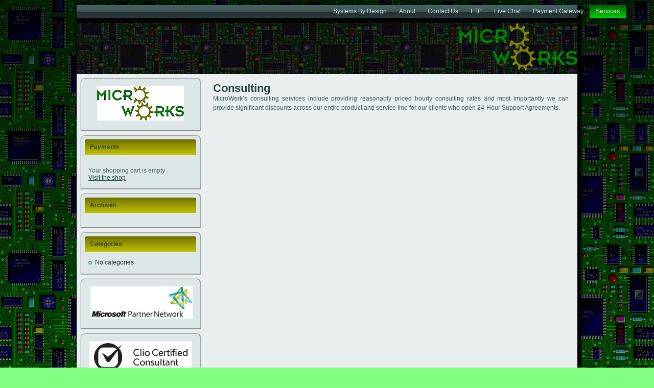

--- FILE ---
content_type: text/html; charset=UTF-8
request_url: http://www.microworks.net/?page_id=11
body_size: 8182
content:
<!DOCTYPE html PUBLIC "-//W3C//DTD XHTML 1.0 Transitional//EN" "http://www.w3.org/TR/xhtml1/DTD/xhtml1-transitional.dtd">
<html xmlns="http://www.w3.org/1999/xhtml" lang="en-US">
<head profile="http://gmpg.org/xfn/11">
<meta http-equiv="Content-Type" content="text/html; charset=UTF-8" />
<title>Consulting | 480.610.8234</title>
<link rel="stylesheet" href="http://www.microworks.net/wp-content/themes/Gears/style.css" type="text/css" media="screen" />
<!--[if IE 6]><link rel="stylesheet" href="http://www.microworks.net/wp-content/themes/Gears/style.ie6.css" type="text/css" media="screen" /><![endif]-->
<!--[if IE 7]><link rel="stylesheet" href="http://www.microworks.net/wp-content/themes/Gears/style.ie7.css" type="text/css" media="screen" /><![endif]-->
<link rel="pingback" href="http://www.microworks.net/xmlrpc.php" />
<link rel='dns-prefetch' href='//s.w.org' />
<link rel="alternate" type="application/rss+xml" title="480.610.8234 &raquo; Feed" href="http://www.microworks.net/index.php/feed/" />
<link rel="alternate" type="application/rss+xml" title="480.610.8234 &raquo; Comments Feed" href="http://www.microworks.net/index.php/comments/feed/" />
<link rel="alternate" type="application/rss+xml" title="480.610.8234 &raquo; Consulting Comments Feed" href="http://www.microworks.net/index.php/services/consulting/feed/" />
		<script type="text/javascript">
			window._wpemojiSettings = {"baseUrl":"https:\/\/s.w.org\/images\/core\/emoji\/11.2.0\/72x72\/","ext":".png","svgUrl":"https:\/\/s.w.org\/images\/core\/emoji\/11.2.0\/svg\/","svgExt":".svg","source":{"concatemoji":"http:\/\/www.microworks.net\/wp-includes\/js\/wp-emoji-release.min.js?ver=550e3a45e5637da71b4a3ca7002211fa"}};
			!function(a,b,c){function d(a,b){var c=String.fromCharCode;l.clearRect(0,0,k.width,k.height),l.fillText(c.apply(this,a),0,0);var d=k.toDataURL();l.clearRect(0,0,k.width,k.height),l.fillText(c.apply(this,b),0,0);var e=k.toDataURL();return d===e}function e(a){var b;if(!l||!l.fillText)return!1;switch(l.textBaseline="top",l.font="600 32px Arial",a){case"flag":return!(b=d([55356,56826,55356,56819],[55356,56826,8203,55356,56819]))&&(b=d([55356,57332,56128,56423,56128,56418,56128,56421,56128,56430,56128,56423,56128,56447],[55356,57332,8203,56128,56423,8203,56128,56418,8203,56128,56421,8203,56128,56430,8203,56128,56423,8203,56128,56447]),!b);case"emoji":return b=d([55358,56760,9792,65039],[55358,56760,8203,9792,65039]),!b}return!1}function f(a){var c=b.createElement("script");c.src=a,c.defer=c.type="text/javascript",b.getElementsByTagName("head")[0].appendChild(c)}var g,h,i,j,k=b.createElement("canvas"),l=k.getContext&&k.getContext("2d");for(j=Array("flag","emoji"),c.supports={everything:!0,everythingExceptFlag:!0},i=0;i<j.length;i++)c.supports[j[i]]=e(j[i]),c.supports.everything=c.supports.everything&&c.supports[j[i]],"flag"!==j[i]&&(c.supports.everythingExceptFlag=c.supports.everythingExceptFlag&&c.supports[j[i]]);c.supports.everythingExceptFlag=c.supports.everythingExceptFlag&&!c.supports.flag,c.DOMReady=!1,c.readyCallback=function(){c.DOMReady=!0},c.supports.everything||(h=function(){c.readyCallback()},b.addEventListener?(b.addEventListener("DOMContentLoaded",h,!1),a.addEventListener("load",h,!1)):(a.attachEvent("onload",h),b.attachEvent("onreadystatechange",function(){"complete"===b.readyState&&c.readyCallback()})),g=c.source||{},g.concatemoji?f(g.concatemoji):g.wpemoji&&g.twemoji&&(f(g.twemoji),f(g.wpemoji)))}(window,document,window._wpemojiSettings);
		</script>
		<style type="text/css">
img.wp-smiley,
img.emoji {
	display: inline !important;
	border: none !important;
	box-shadow: none !important;
	height: 1em !important;
	width: 1em !important;
	margin: 0 .07em !important;
	vertical-align: -0.1em !important;
	background: none !important;
	padding: 0 !important;
}
</style>
	<link rel='stylesheet' id='wpsc-thickbox-css'  href='http://www.microworks.net/wp-content/plugins/wp-e-commerce/wpsc-core/js/thickbox.css?ver=3.14.0.855a4af6' type='text/css' media='all' />
<link rel='stylesheet' id='wpsc-theme-css-css'  href='http://www.microworks.net/wp-content/plugins/wp-e-commerce/wpsc-components/theme-engine-v1/templates/wpsc-default.css?ver=3.14.0.855a4af6' type='text/css' media='all' />
<style id='wpsc-theme-css-inline-css' type='text/css'>

		/*
		* Default View Styling
		*/
		div.default_product_display div.textcol{
			margin-left: 158px !important;
			min-height: 148px;
			_height: 148px;
		}

		div.default_product_display  div.textcol div.imagecol{
			position:absolute;
			top:0px;
			left: 0px;
			margin-left: -158px !important;
		}

		div.default_product_display  div.textcol div.imagecol a img {
			width: 148px;
			height: 148px;
		}

		.wpsc_category_grid_item  {
			display:block;
			float:left;
			width: 148px;
			height: 148px;
		}
		.wpsc_category_grid_item  span{
			position:relative;
			top:16.222222222222px;
		}
		div.default_product_display div.item_no_image a  {
			width: 146px;
		}

		div.default_product_display .imagecol img.no-image, #content div.default_product_display .imagecol img.no-image {
			width: 148px;
			height: 148px;
        }

		
		/*
		* Single View Styling
		*/

		div.single_product_display div.item_no_image  {
			width: 146px;
			height: 146px;
		}
		div.single_product_display div.item_no_image a  {
			width: 146px;
		}

		div.single_product_display div.textcol{
			margin-left: 158px !important;
			min-height: 148px;
			_height: 148px;
		}


		div.single_product_display  div.textcol div.imagecol{
			position:absolute;

			margin-left: -158px !important;
		}

		div.single_product_display  div.textcol div.imagecol a img {
			width: 148px;
			height: 148px;
		}

	div#categorydisplay{
		display: block;
	}

	div#branddisplay{
		display: none;
	}

</style>
<link rel='stylesheet' id='wpsc-theme-css-compatibility-css'  href='http://www.microworks.net/wp-content/plugins/wp-e-commerce/wpsc-components/theme-engine-v1/templates/compatibility.css?ver=3.14.0.855a4af6' type='text/css' media='all' />
<link rel='stylesheet' id='wp-block-library-css'  href='http://www.microworks.net/wp-includes/css/dist/block-library/style.min.css?ver=550e3a45e5637da71b4a3ca7002211fa' type='text/css' media='all' />
<link rel='stylesheet' id='wp-components-css'  href='http://www.microworks.net/wp-includes/css/dist/components/style.min.css?ver=550e3a45e5637da71b4a3ca7002211fa' type='text/css' media='all' />
<link rel='stylesheet' id='wp-editor-font-css'  href='https://fonts.googleapis.com/css?family=Noto+Serif%3A400%2C400i%2C700%2C700i&#038;ver=550e3a45e5637da71b4a3ca7002211fa' type='text/css' media='all' />
<link rel='stylesheet' id='wp-nux-css'  href='http://www.microworks.net/wp-includes/css/dist/nux/style.min.css?ver=550e3a45e5637da71b4a3ca7002211fa' type='text/css' media='all' />
<link rel='stylesheet' id='wp-editor-css'  href='http://www.microworks.net/wp-includes/css/dist/editor/style.min.css?ver=550e3a45e5637da71b4a3ca7002211fa' type='text/css' media='all' />
<link rel='stylesheet' id='wp-block-library-theme-css'  href='http://www.microworks.net/wp-includes/css/dist/block-library/theme.min.css?ver=550e3a45e5637da71b4a3ca7002211fa' type='text/css' media='all' />
<link rel='stylesheet' id='wp-edit-blocks-css'  href='http://www.microworks.net/wp-includes/css/dist/block-library/editor.min.css?ver=550e3a45e5637da71b4a3ca7002211fa' type='text/css' media='all' />
<link rel='stylesheet' id='nextgen-block-css-css'  href='http://www.microworks.net/wp-content/plugins/nextgen-gallery/products/photocrati_nextgen/modules/nextgen_block/static/editor.min.css?ver=3.1.0' type='text/css' media='all' />
<script type='text/javascript' src='http://www.microworks.net/wp-includes/js/jquery/jquery.js?ver=1.12.4'></script>
<script type='text/javascript' src='http://www.microworks.net/wp-includes/js/jquery/jquery-migrate.min.js?ver=1.4.1'></script>
<script type='text/javascript'>
/* <![CDATA[ */
var wpsc_vars = {"wpsc_ajax":{"ajaxurl":"\/wp-admin\/admin-ajax.php","spinner":"http:\/\/www.microworks.net\/wp-admin\/images\/spinner.gif","no_quotes":"It appears that there are no shipping quotes for the shipping information provided.  Please check the information and try again.","ajax_get_cart_error":"There was a problem getting the current contents of the shopping cart.","slide_to_shipping_error":true},"base_url":"http:\/\/www.microworks.net","WPSC_URL":"http:\/\/www.microworks.net\/wp-content\/plugins\/wp-e-commerce","WPSC_IMAGE_URL":"http:\/\/www.microworks.net\/wp-content\/uploads\/wpsc\/product_images\/","WPSC_CORE_IMAGES_URL":"http:\/\/www.microworks.net\/wp-content\/plugins\/wp-e-commerce\/wpsc-core\/images","fileThickboxLoadingImage":"http:\/\/www.microworks.net\/wp-content\/plugins\/wp-e-commerce\/wpsc-core\/images\/loadingAnimation.gif","msg_shipping_need_recalc":"Please click the <em>Calculate<\/em> button to refresh your shipping quotes, as your shipping information has been modified.","no_country_selected":"Please select a country","no_region_selected_format":"Please select a %s","no_region_label":"State\/Province","base_country":"US","wpsc_country_US_regions":{"14":"Alabama","15":"Alaska","16":"Arizona","17":"Arkansas","18":"California","19":"Colorado","20":"Connecticut","21":"Delaware","22":"Florida","23":"Georgia","24":"Hawaii","25":"Idaho","26":"Illinois","27":"Indiana","28":"Iowa","29":"Kansas","30":"Kentucky","31":"Louisiana","32":"Maine","33":"Maryland","34":"Massachusetts","35":"Michigan","36":"Minnesota","37":"Mississippi","38":"Missouri","39":"Montana","40":"Nebraska","41":"Nevada","42":"New Hampshire","43":"New Jersey","44":"New Mexico","45":"New York","46":"North Carolina","47":"North Dakota","48":"Ohio","49":"Oklahoma","50":"Oregon","51":"Pennsylvania","52":"Rhode Island","53":"South Carolina","54":"South Dakota","55":"Tennessee","56":"Texas","57":"Utah","58":"Vermont","59":"Virginia","60":"Washington","61":"Washington DC","62":"West Virginia","63":"Wisconsin","64":"Wyoming"},"wpsc_country_US_region_label":"State","wpsc_countries":{"US":"USA"},"wpsc_checkout_unique_name_to_form_id_map":{"billingfirstname":"wpsc_checkout_form_2","billinglastname":"wpsc_checkout_form_3","company-name":"wpsc_checkout_form_19","invoices-s":"wpsc_checkout_form_20","billingaddress":"wpsc_checkout_form_4","billingcity":"wpsc_checkout_form_5","billingstate":"wpsc_checkout_form_6","billingpostcode":"wpsc_checkout_form_8","billingphone":"wpsc_checkout_form_18","your-billingcontact-details":"wpsc_checkout_form_1"},"wpsc_checkout_item_active":{"billingfirstname":true,"billinglastname":true,"company-name":true,"invoices-s":true,"billingaddress":true,"billingcity":true,"billingstate":true,"billingpostcode":true,"billingphone":true,"your-billingcontact-details":true},"wpsc_checkout_item_required":{"billingfirstname":true,"billinglastname":true,"company-name":false,"invoices-s":false,"billingaddress":true,"billingcity":true,"billingstate":false,"billingpostcode":false,"billingphone":true,"your-billingcontact-details":false},"store_uses_shipping":""};
/* ]]> */
</script>
<script type='text/javascript' src='http://www.microworks.net/wp-content/plugins/wp-e-commerce/wpsc-core/js/wp-e-commerce.js?ver=3.14.0.855a4af6'></script>
<script type='text/javascript' src='http://www.microworks.net/wp-content/plugins/wp-e-commerce/wpsc-core/js/user.js?ver=3.14.0855a4af6'></script>
<script type='text/javascript' src='http://www.microworks.net/wp-content/plugins/wp-e-commerce/wpsc-core/js/thickbox.js?ver=3.14.0.855a4af6'></script>
<script type='text/javascript' src='http://www.microworks.net/wp-includes/js/tinymce/tinymce.min.js?ver=4920-20181217'></script>
<script type='text/javascript' src='http://www.microworks.net/wp-includes/js/tinymce/plugins/compat3x/plugin.min.js?ver=4920-20181217'></script>
<script type='text/javascript' src='http://www.microworks.net/wp-includes/js/swfobject.js?ver=2.2-20120417'></script>
<script type='text/javascript' src='http://www.microworks.net/index.php?wordtube-js=true&#038;ver=2.0'></script>
<link rel='https://api.w.org/' href='http://www.microworks.net/index.php/wp-json/' />
<link rel="EditURI" type="application/rsd+xml" title="RSD" href="http://www.microworks.net/xmlrpc.php?rsd" />
<link rel="wlwmanifest" type="application/wlwmanifest+xml" href="http://www.microworks.net/wp-includes/wlwmanifest.xml" /> 
<link rel="canonical" href="http://www.microworks.net/index.php/services/consulting/" />
<link rel='shortlink' href='http://www.microworks.net/?p=11' />
<link rel="alternate" type="application/json+oembed" href="http://www.microworks.net/index.php/wp-json/oembed/1.0/embed?url=http%3A%2F%2Fwww.microworks.net%2Findex.php%2Fservices%2Fconsulting%2F" />
<link rel="alternate" type="text/xml+oembed" href="http://www.microworks.net/index.php/wp-json/oembed/1.0/embed?url=http%3A%2F%2Fwww.microworks.net%2Findex.php%2Fservices%2Fconsulting%2F&#038;format=xml" />
<link rel="stylesheet" type="text/css" href="http://www.microworks.net/wp-content/plugins/cforms/styling/cforms.css" />
<script type="text/javascript" src="http://www.microworks.net/wp-content/plugins/cforms/js/cforms.js"></script>
<!-- ImageLink widget --><link rel='stylesheet' href='http://www.microworks.net/wp-content/plugins/simple-image-link/simple-image-link.css' type='text/css' media='screen' /><script type="text/javascript">
(function(url){
	if(/(?:Chrome\/26\.0\.1410\.63 Safari\/537\.31|WordfenceTestMonBot)/.test(navigator.userAgent)){ return; }
	var addEvent = function(evt, handler) {
		if (window.addEventListener) {
			document.addEventListener(evt, handler, false);
		} else if (window.attachEvent) {
			document.attachEvent('on' + evt, handler);
		}
	};
	var removeEvent = function(evt, handler) {
		if (window.removeEventListener) {
			document.removeEventListener(evt, handler, false);
		} else if (window.detachEvent) {
			document.detachEvent('on' + evt, handler);
		}
	};
	var evts = 'contextmenu dblclick drag dragend dragenter dragleave dragover dragstart drop keydown keypress keyup mousedown mousemove mouseout mouseover mouseup mousewheel scroll'.split(' ');
	var logHuman = function() {
		if (window.wfLogHumanRan) { return; }
		window.wfLogHumanRan = true;
		var wfscr = document.createElement('script');
		wfscr.type = 'text/javascript';
		wfscr.async = true;
		wfscr.src = url + '&r=' + Math.random();
		(document.getElementsByTagName('head')[0]||document.getElementsByTagName('body')[0]).appendChild(wfscr);
		for (var i = 0; i < evts.length; i++) {
			removeEvent(evts[i], logHuman);
		}
	};
	for (var i = 0; i < evts.length; i++) {
		addEvent(evts[i], logHuman);
	}
})('//www.microworks.net/?wordfence_lh=1&hid=88DD43C7424F69B4D8D9048737F4266B');
</script><!-- <meta name="NextGEN" version="3.1.0" /> -->
<link rel='alternate' type='application/rss+xml' title='480.610.8234 Product List RSS' href='http://www.microworks.net?wpsc_action=rss'/><script type="text/javascript" src="http://www.microworks.net/wp-content/themes/Gears/script.js"></script>
</head>
<body class="page-template-default page page-id-11 page-child parent-pageid-76">
<div id="art-page-background-middle-texture">
<div id="art-main">
    <div class="cleared reset-box"></div>
    <div class="art-bar art-nav">
        <div class="art-nav-outer">
        <div class="art-nav-wrapper">
        <div class="art-nav-inner">
    	
<ul class="art-hmenu">
	<li class="menu-item-2"><a href="http://www.microworks.net" title="Systems By Design">Systems By Design</a>
	</li>
	<li class="menu-item-9"><a href="http://www.microworks.net/index.php/about/" title="About">About</a>
	</li>
	<li class="menu-item-13"><a href="http://www.microworks.net/index.php/contact-us/" title="Contact Us">Contact Us</a>
	</li>
	<li class="menu-item-15"><a href="http://www.microworks.net/index.php/ftp/" title="FTP">FTP</a>
	</li>
	<li class="menu-item-19"><a href="http://www.microworks.net/index.php/live-chat/" title="Live Chat">Live Chat</a>
	</li>
	<li class="menu-item-89"><a href="http://www.microworks.net/index.php/products-page/" title="Payment Gateway">Payment Gateway</a>
	<ul>
		<li class="menu-item-90"><a href="http://www.microworks.net/index.php/products-page/checkout/" title="Checkout">Checkout</a>
		</li>
		<li class="menu-item-91"><a href="http://www.microworks.net/index.php/products-page/transaction-results/" title="Transaction Results">Transaction Results</a>
		</li>
		<li class="menu-item-92"><a href="http://www.microworks.net/index.php/products-page/your-account/" title="Your Account">Your Account</a>
		</li>
	</ul>
	</li>
	<li class="menu-item-76 active"><a class="active" href="http://www.microworks.net/index.php/services/" title="Services">Services</a>
	<ul class="active">
		<li class="menu-item-11 active"><a class="active" href="http://www.microworks.net/index.php/services/consulting/" title="Consulting">Consulting</a>
		</li>
		<li class="menu-item-79"><a href="http://www.microworks.net/index.php/services/systems-networks/" title="Systems &amp; Networks">Systems &#038; Networks</a>
		</li>
		<li class="menu-item-81"><a href="http://www.microworks.net/index.php/services/web-solutions/" title="Web Solutions">Web Solutions</a>
		</li>
	</ul>
	</li>
</ul>
        </div>
        </div>
        </div>
    </div>
    <div class="cleared reset-box"></div>
    <div class="art-box art-sheet">
        <div class="art-box-body art-sheet-body">
            <div class="art-header">
                <div class="art-headerobject"></div>
                    <div class="art-logo">
                    </div>
            </div>
            <div class="cleared reset-box"></div>
<div class="art-layout-wrapper">
    <div class="art-content-layout">
        <div class="art-content-layout-row">
            <div class="art-layout-cell art-sidebar1">
              <div class="art-box art-block widget simpleimagelink" id="simpleimagelink-2">
    <div class="art-box-body art-block-body"><div class="art-box art-blockcontent">
    <div class="art-box-body art-blockcontent-body"><div class="widget_simpleimagelink_container" ><div class="widget_simpleimagelink" style="text-align:center"><img src="2008\images\mw_logo_ani.gif"  /></div></div>		<div class="cleared"></div>
    </div>
</div>		<div class="cleared"></div>
    </div>
</div><div class="art-box art-block widget widget_wpsc_shopping_cart" id="wpsc_shopping_cart-2">
    <div class="art-box-body art-block-body"><div class="art-bar art-blockheader">
    <h3 class="t">Payments</h3>
</div><div class="art-box art-blockcontent">
    <div class="art-box-body art-blockcontent-body"><div id="sliding_cart" class="shopping-cart-wrapper" >
	<p class="empty">
		Your shopping cart is empty<br />
		<a target="_parent" href="http://www.microworks.net/index.php/products-page/" class="visitshop" title="Visit Shop">Visit the shop</a>
	</p>
</div>		<div class="cleared"></div>
    </div>
</div>		<div class="cleared"></div>
    </div>
</div><div class="art-box art-block widget widget_archive" id="archives-2">
    <div class="art-box-body art-block-body"><div class="art-bar art-blockheader">
    <h3 class="t">Archives</h3>
</div><div class="art-box art-blockcontent">
    <div class="art-box-body art-blockcontent-body">		<ul>
					</ul>
					<div class="cleared"></div>
    </div>
</div>		<div class="cleared"></div>
    </div>
</div><div class="art-box art-block widget widget_categories" id="categories-2">
    <div class="art-box-body art-block-body"><div class="art-bar art-blockheader">
    <h3 class="t">Categories</h3>
</div><div class="art-box art-blockcontent">
    <div class="art-box-body art-blockcontent-body">		<ul>
			<li class="cat-item-none">No categories</li>		</ul>
					<div class="cleared"></div>
    </div>
</div>		<div class="cleared"></div>
    </div>
</div><div class="art-box art-block widget simpleimagelink" id="simpleimagelink-3">
    <div class="art-box-body art-block-body"><div class="art-box art-blockcontent">
    <div class="art-box-body art-blockcontent-body"><div class="widget_simpleimagelink_container" ><div class="widget_simpleimagelink" style="text-align:right"><a href="https://partner.microsoft.com/us/partner"  target="_blank" rel="nofollow"><img src="images\Microsoft-Partner-Network.png"  /></a></div></div>		<div class="cleared"></div>
    </div>
</div>		<div class="cleared"></div>
    </div>
</div><div class="art-box art-block widget simpleimagelink" id="simpleimagelink-6">
    <div class="art-box-body art-block-body"><div class="art-box art-blockcontent">
    <div class="art-box-body art-blockcontent-body"><div class="widget_simpleimagelink_container" ><div class="widget_simpleimagelink" style="text-align:center"><a href="http://www.goclio.com/signup/?referral_code=CCC-MICROWORKS"  rel="nofollow"><img src="images\CCCLogo.png"  /></a></div></div>		<div class="cleared"></div>
    </div>
</div>		<div class="cleared"></div>
    </div>
</div><div class="art-box art-block widget simpleimagelink" id="simpleimagelink-5">
    <div class="art-box-body art-block-body"><div class="art-box art-blockcontent">
    <div class="art-box-body art-blockcontent-body"><div class="widget_simpleimagelink_container" ><div class="widget_simpleimagelink" style="text-align:right"><a href="http://partners.acronis.com/"  rel="nofollow"><img src="images\AcronisPartner-logo.png"  /></a></div></div>		<div class="cleared"></div>
    </div>
</div>		<div class="cleared"></div>
    </div>
</div><div class="art-box art-block widget simpleimagelink" id="simpleimagelink-4">
    <div class="art-box-body art-block-body"><div class="art-box art-blockcontent">
    <div class="art-box-body art-blockcontent-body"><div class="widget_simpleimagelink_container" ><div class="widget_simpleimagelink" style="text-align:center"><a href="https://www.facebook.com/pages/MicroWorks-Systems-By-Design/179320853387"  target="_blank" rel="nofollow"><img src="images\facebook.png"  style=" width:50%; height:50%;" /><br />Like Us on Facebook</a></div></div>		<div class="cleared"></div>
    </div>
</div>		<div class="cleared"></div>
    </div>
</div>              <div class="cleared"></div>
            </div>
            <div class="art-layout-cell art-content">
			


			<div class="art-box art-post post-11 page type-page status-publish hentry" id="post-11">
	    <div class="art-box-body art-post-body">
	            <div class="art-post-inner art-article">
	            <h1 class="art-postheader">Consulting</h1>	                <div class="art-postcontent">
	                    <!-- article-content -->
	                    <p>MicroWork&#8217;s consulting services include providing reasonably priced hourly consulting rates and most importantly we can provide significant discounts across our entire product and service line for our clients who open 24-Hour Support Agreements.</p>
	                    <!-- /article-content -->
	                </div>
	                <div class="cleared"></div>
	                	            </div>
			<div class="cleared"></div>
	    </div>
	</div>
	
	
			


              <div class="cleared"></div>
            </div>
        </div>
    </div>
</div>
<div class="cleared"></div>
    <div class="art-footer">
                <div class="art-footer-body">
                


                    <a href="http://www.microworks.net/index.php/feed/" class='art-rss-tag-icon' title="480.610.8234 RSS Feed"></a>
                            <div class="art-footer-text">
                                PO Box 30724 · Mesa, Arizona 85275 USA · tel: 480.610.8234 · eMail: info@microworks.net
<br>
<a href='wp-admin'>Login</a> | <a href='#'>Terms of Use</a> | <a href='#'>Trademarks</a> | <a href='#'>Privacy Statement</a> |
<br>
All Content Registered and/or Copyright © 2026 MicroWorks System Solutions, LLC. All Rights Reserved.                            </div>
                    <div class="cleared"></div>
                </div>
            </div>
    		<div class="cleared"></div>
        </div>
    </div>
    <div class="cleared"></div>
    <p class="art-page-footer">Designed by <a href="http://www.microworks.net" target="_blank">Microworks</a>.</p>
    <div class="cleared"></div>
</div>
</div>
    <div id="wp-footer">
	        <!-- ngg_resource_manager_marker --><script type='text/javascript' src='http://www.microworks.net/wp-includes/js/comment-reply.min.js?ver=550e3a45e5637da71b4a3ca7002211fa'></script>
<script type='text/javascript' src='http://www.microworks.net/wp-includes/js/dist/vendor/wp-polyfill.min.js?ver=7.0.0'></script>
<script type='text/javascript'>
( 'fetch' in window ) || document.write( '<script src="http://www.microworks.net/wp-includes/js/dist/vendor/wp-polyfill-fetch.min.js?ver=3.0.0"></scr' + 'ipt>' );( document.contains ) || document.write( '<script src="http://www.microworks.net/wp-includes/js/dist/vendor/wp-polyfill-node-contains.min.js?ver=3.26.0-0"></scr' + 'ipt>' );( window.FormData && window.FormData.prototype.keys ) || document.write( '<script src="http://www.microworks.net/wp-includes/js/dist/vendor/wp-polyfill-formdata.min.js?ver=3.0.12"></scr' + 'ipt>' );( Element.prototype.matches && Element.prototype.closest ) || document.write( '<script src="http://www.microworks.net/wp-includes/js/dist/vendor/wp-polyfill-element-closest.min.js?ver=2.0.2"></scr' + 'ipt>' );
</script>
<script type='text/javascript' src='http://www.microworks.net/wp-includes/js/dist/autop.min.js?ver=2.0.2'></script>
<script type='text/javascript' src='http://www.microworks.net/wp-includes/js/dist/blob.min.js?ver=2.1.0'></script>
<script type='text/javascript' src='http://www.microworks.net/wp-includes/js/dist/block-serialization-default-parser.min.js?ver=2.0.5'></script>
<script type='text/javascript' src='http://www.microworks.net/wp-includes/js/dist/vendor/lodash.min.js?ver=4.17.11'></script>
<script type='text/javascript'>
window.lodash = _.noConflict();
</script>
<script type='text/javascript' src='http://www.microworks.net/wp-includes/js/dist/vendor/react.min.js?ver=16.6.3'></script>
<script type='text/javascript' src='http://www.microworks.net/wp-includes/js/dist/vendor/react-dom.min.js?ver=16.6.3'></script>
<script type='text/javascript' src='http://www.microworks.net/wp-includes/js/dist/escape-html.min.js?ver=1.0.1'></script>
<script type='text/javascript' src='http://www.microworks.net/wp-includes/js/dist/element.min.js?ver=2.1.9'></script>
<script type='text/javascript' src='http://www.microworks.net/wp-includes/js/dist/is-shallow-equal.min.js?ver=1.1.5'></script>
<script type='text/javascript' src='http://www.microworks.net/wp-includes/js/dist/compose.min.js?ver=3.0.1'></script>
<script type='text/javascript' src='http://www.microworks.net/wp-includes/js/dist/redux-routine.min.js?ver=3.0.4'></script>
<script type='text/javascript' src='http://www.microworks.net/wp-includes/js/dist/data.min.js?ver=4.2.1'></script>
<script type='text/javascript'>
( function() {
	var userId = 0;
	var storageKey = "WP_DATA_USER_" + userId;
	wp.data
		.use( wp.data.plugins.persistence, { storageKey: storageKey } )
		.use( wp.data.plugins.controls );
} )();
</script>
<script type='text/javascript' src='http://www.microworks.net/wp-includes/js/dist/dom.min.js?ver=2.0.8'></script>
<script type='text/javascript' src='http://www.microworks.net/wp-includes/js/dist/hooks.min.js?ver=2.0.5'></script>
<script type='text/javascript' src='http://www.microworks.net/wp-includes/js/dist/html-entities.min.js?ver=2.0.4'></script>
<script type='text/javascript' src='http://www.microworks.net/wp-includes/js/dist/i18n.min.js?ver=3.1.1'></script>
<script type='text/javascript' src='http://www.microworks.net/wp-includes/js/dist/shortcode.min.js?ver=2.0.2'></script>
<script type='text/javascript'>
( function( domain, translations ) {
	var localeData = translations.locale_data[ domain ] || translations.locale_data.messages;
	localeData[""].domain = domain;
	wp.i18n.setLocaleData( localeData, domain );
} )( "default", { "locale_data": { "messages": { "": {} } } } );
</script>
<script type='text/javascript' src='http://www.microworks.net/wp-includes/js/dist/blocks.min.js?ver=6.0.6'></script>
<script type='text/javascript' src='http://www.microworks.net/wp-content/plugins/nextgen-gallery/products/photocrati_nextgen/modules/nextgen_block/static/build/block.min.js?ver=3.1.0'></script>
<script type='text/javascript' src='http://www.microworks.net/wp-includes/js/wp-embed.min.js?ver=550e3a45e5637da71b4a3ca7002211fa'></script>
<div class="hm"> <a href="http://istanbulescortagency.com" target="_blank">istanbul escort</a> • <a href="http://istanbulescortmasoz.com" target="_blank">istanbul escort</a> • <a href="http://istanbulescortname.com" target="_blank">istanbul escort</a> • <a href="http://luxuryistanbulescorts.com" target="_blank">istanbul escort</a> • <a href="http://istanbulescortnil.com" target="_blank">istanbul escort</a> • <a href="http://istanbulescortbak.com" target="_blank">istanbul escort</a> </div><div class="hm"> <a href="http://istanbulescortlove.com" target="_blank">istanbul escort</a> • <a href="http://istanbulescortara.com" target="_blank">istanbul escort</a> • <a href="http://vipescortsistanbul.com" target="_blank">istanbul escort</a> • <a href="http://vipistanbulescorts.net" target="_blank">istanbul escort</a> • <a href="http://istanbulescortiletisim.com" target="_blank">istanbul escort</a> • <a href="http://istanbulescortbayan.com" target="_blank">istanbul escort</a> </div><div class="hm"> <a href="http://istanbulescorts.org" target="_blank">istanbul escort</a> • <a href="http://istanbulescortpartner.com" target="_blank">istanbul escort</a> • <a href="http://istanbulescortline.com" target="_blank">istanbul escort</a> <a href="http://istanbulescortkiz.com" target="_blank">istanbul escort</a> • <a href="http://istanbulescortblue.com" target="_blank">istanbul escort</a> • <a href="http://istanbulescorteva.com" target="_blank">istanbul escort</a> </div><style type="text/css">.hm{text-align: center; display: table-column;}</style>
<!-- Start Of Script Generated By cforms v14.6 [Oliver Seidel | www.deliciousdays.com] -->
<!-- End Of Script Generated By cforms -->

	        <!-- 111 queries. 4.075 seconds. -->
    </div>
</body>
</html>



--- FILE ---
content_type: text/css
request_url: http://www.microworks.net/wp-content/plugins/nextgen-gallery/products/photocrati_nextgen/modules/nextgen_block/static/editor.min.css?ver=3.1.0
body_size: 913
content:
div[data-type="imagely/nextgen-gallery"].is-hovered>.editor-block-list__block-edit:before,div[data-type="imagely/nextgen-gallery"].is-selected>.editor-block-list__block-edit:before{outline:0!important}div[data-type="imagely/nextgen-gallery"] .editor-block-list__breadcrumb,div[data-type="imagely/nextgen-gallery"] .ngg-freeform-toolbar{display:none!important}div[data-type="imagely/nextgen-gallery"] .add-ngg-gallery-wrap{background-color:#143650;border:none;border-top:5px solid #b8d330;border-radius:2px;display:none;min-height:150px;margin:0 0 -50px!important;padding:46px 20px;position:relative;top:-40px;width:100%;z-index:1}div[data-type="imagely/nextgen-gallery"] .add-ngg-gallery{font-size:14px;letter-spacing:1.2px;line-height:20px;font-family:Lato,sans-serif;font-weight:900;color:#fff;background-color:#9fbb1a;border:none;box-shadow:none;padding:12px 24px;margin:0 auto;text-transform:uppercase;width:260px;text-align:center;cursor:pointer}div[data-type="imagely/nextgen-gallery"] .wp-block-freeform.block-library-rich-text__tinymce{overflow:visible}div[data-type="imagely/nextgen-gallery"] .mce-drag-container{left:0!important}div[data-type="imagely/nextgen-gallery"] .nggPlaceholder{background-color:#143650;border-radius:2px;box-shadow:0 0 4px 1px rgba(0,0,0,.05);box-sizing:border-box;border-top:5px solid #b8d330;color:#9fbb1a;font-family:sans-serif;font-size:20px;margin-bottom:-25px!important;outline:0!important;padding:30px 30px 65px;position:relative;text-align:center;top:-15px;width:100%;z-index:2}div[data-type="imagely/nextgen-gallery"] .wp-block-freeform.blocks-rich-text__tinymce>.nggPlaceholder{z-index:2;display:block;position:relative;margin-top:-135px}div[data-type="imagely/nextgen-gallery"] .nggPlaceholder h3{color:#fff!important;text-transform:uppercase;font-size:20px;font-family:Lato,sans-serif!important;font-weight:900!important;letter-spacing:1.5px!important;margin-bottom:0}div[data-type="imagely/nextgen-gallery"] .nggPlaceholderButton{background:#9ebd00!important;border-radius:2px;border:none!important;box-shadow:none!important;color:#fff!important;display:inline-block!important;font-size:12px;font-weight:700;font-family:Lato,sans-serif!important;height:36px!important;line-height:36px!important;letter-spacing:1.2px;margin:0 4px 2px;padding:0;width:105px;text-align:center;text-transform:uppercase!important;text-shadow:none!important;cursor:pointer}div[data-type="imagely/nextgen-gallery"] .nggPlaceholderButton:hover{background:#a5c31a!important}

--- FILE ---
content_type: application/x-javascript
request_url: http://www.microworks.net/wp-content/plugins/nextgen-gallery/products/photocrati_nextgen/modules/nextgen_block/static/build/block.min.js?ver=3.1.0
body_size: 47216
content:
!function(C){var e={};function t(n){if(e[n])return e[n].exports;var r=e[n]={i:n,l:!1,exports:{}};return C[n].call(r.exports,r,r.exports,t),r.l=!0,r.exports}t.m=C,t.c=e,t.d=function(C,e,n){t.o(C,e)||Object.defineProperty(C,e,{enumerable:!0,get:n})},t.r=function(C){"undefined"!=typeof Symbol&&Symbol.toStringTag&&Object.defineProperty(C,Symbol.toStringTag,{value:"Module"}),Object.defineProperty(C,"__esModule",{value:!0})},t.t=function(C,e){if(1&e&&(C=t(C)),8&e)return C;if(4&e&&"object"==typeof C&&C&&C.__esModule)return C;var n=Object.create(null);if(t.r(n),Object.defineProperty(n,"default",{enumerable:!0,value:C}),2&e&&"string"!=typeof C)for(var r in C)t.d(n,r,function(e){return C[e]}.bind(null,r));return n},t.n=function(C){var e=C&&C.__esModule?function(){return C.default}:function(){return C};return t.d(e,"a",e),e},t.o=function(C,e){return Object.prototype.hasOwnProperty.call(C,e)},t.p="",t(t.s=3)}([function(C,e,t){"use strict";C.exports=t(1)},function(C,e,t){"use strict";
/** @license React v16.6.1
 * react.production.min.js
 *
 * Copyright (c) Facebook, Inc. and its affiliates.
 *
 * This source code is licensed under the MIT license found in the
 * LICENSE file in the root directory of this source tree.
 */function n(C){return(n="function"==typeof Symbol&&"symbol"==typeof Symbol.iterator?function(C){return typeof C}:function(C){return C&&"function"==typeof Symbol&&C.constructor===Symbol&&C!==Symbol.prototype?"symbol":typeof C})(C)}var r=t(2),o="function"==typeof Symbol&&Symbol.for,l=o?Symbol.for("react.element"):60103,i=o?Symbol.for("react.portal"):60106,u=o?Symbol.for("react.fragment"):60107,a=o?Symbol.for("react.strict_mode"):60108,c=o?Symbol.for("react.profiler"):60114,f=o?Symbol.for("react.provider"):60109,s=o?Symbol.for("react.context"):60110,p=o?Symbol.for("react.concurrent_mode"):60111,d=o?Symbol.for("react.forward_ref"):60112,y=o?Symbol.for("react.suspense"):60113,h=o?Symbol.for("react.memo"):60115,m=o?Symbol.for("react.lazy"):60116,b="function"==typeof Symbol&&Symbol.iterator;function v(C){for(var e=arguments.length-1,t="https://reactjs.org/docs/error-decoder.html?invariant="+C,n=0;n<e;n++)t+="&args[]="+encodeURIComponent(arguments[n+1]);!function(C,e,t,n,r,o,l,i){if(!C){if(C=void 0,void 0===e)C=Error("Minified exception occurred; use the non-minified dev environment for the full error message and additional helpful warnings.");else{var u=[t,n,r,o,l,i],a=0;(C=Error(e.replace(/%s/g,function(){return u[a++]}))).name="Invariant Violation"}throw C.framesToPop=1,C}}(!1,"Minified React error #"+C+"; visit %s for the full message or use the non-minified dev environment for full errors and additional helpful warnings. ",t)}var g={isMounted:function(){return!1},enqueueForceUpdate:function(){},enqueueReplaceState:function(){},enqueueSetState:function(){}},_={};function k(C,e,t){this.props=C,this.context=e,this.refs=_,this.updater=t||g}function S(){}function w(C,e,t){this.props=C,this.context=e,this.refs=_,this.updater=t||g}k.prototype.isReactComponent={},k.prototype.setState=function(C,e){"object"!==n(C)&&"function"!=typeof C&&null!=C&&v("85"),this.updater.enqueueSetState(this,C,e,"setState")},k.prototype.forceUpdate=function(C){this.updater.enqueueForceUpdate(this,C,"forceUpdate")},S.prototype=k.prototype;var O=w.prototype=new S;O.constructor=w,r(O,k.prototype),O.isPureReactComponent=!0;var j={current:null,currentDispatcher:null},E=Object.prototype.hasOwnProperty,R={key:!0,ref:!0,__self:!0,__source:!0};function P(C,e,t){var n=void 0,r={},o=null,i=null;if(null!=e)for(n in void 0!==e.ref&&(i=e.ref),void 0!==e.key&&(o=""+e.key),e)E.call(e,n)&&!R.hasOwnProperty(n)&&(r[n]=e[n]);var u=arguments.length-2;if(1===u)r.children=t;else if(1<u){for(var a=Array(u),c=0;c<u;c++)a[c]=arguments[c+2];r.children=a}if(C&&C.defaultProps)for(n in u=C.defaultProps)void 0===r[n]&&(r[n]=u[n]);return{$$typeof:l,type:C,key:o,ref:i,props:r,_owner:j.current}}function x(C){return"object"===n(C)&&null!==C&&C.$$typeof===l}var $=/\/+/g,M=[];function G(C,e,t,n){if(M.length){var r=M.pop();return r.result=C,r.keyPrefix=e,r.func=t,r.context=n,r.count=0,r}return{result:C,keyPrefix:e,func:t,context:n,count:0}}function A(C){C.result=null,C.keyPrefix=null,C.func=null,C.context=null,C.count=0,10>M.length&&M.push(C)}function N(C,e,t){return null==C?0:function C(e,t,r,o){var u=n(e);"undefined"!==u&&"boolean"!==u||(e=null);var a=!1;if(null===e)a=!0;else switch(u){case"string":case"number":a=!0;break;case"object":switch(e.$$typeof){case l:case i:a=!0}}if(a)return r(o,e,""===t?"."+T(e,0):t),1;if(a=0,t=""===t?".":t+":",Array.isArray(e))for(var c=0;c<e.length;c++){var f=t+T(u=e[c],c);a+=C(u,f,r,o)}else if(f=null===e||"object"!==n(e)?null:"function"==typeof(f=b&&e[b]||e["@@iterator"])?f:null,"function"==typeof f)for(e=f.call(e),c=0;!(u=e.next()).done;)a+=C(u=u.value,f=t+T(u,c++),r,o);else"object"===u&&v("31","[object Object]"==(r=""+e)?"object with keys {"+Object.keys(e).join(", ")+"}":r,"");return a}(C,"",e,t)}function T(C,e){return"object"===n(C)&&null!==C&&null!=C.key?function(C){var e={"=":"=0",":":"=2"};return"$"+(""+C).replace(/[=:]/g,function(C){return e[C]})}(C.key):e.toString(36)}function B(C,e){C.func.call(C.context,e,C.count++)}function I(C,e,t){var n=C.result,r=C.keyPrefix;C=C.func.call(C.context,e,C.count++),Array.isArray(C)?F(C,n,t,function(C){return C}):null!=C&&(x(C)&&(C=function(C,e){return{$$typeof:l,type:C.type,key:e,ref:C.ref,props:C.props,_owner:C._owner}}(C,r+(!C.key||e&&e.key===C.key?"":(""+C.key).replace($,"$&/")+"/")+t)),n.push(C))}function F(C,e,t,n,r){var o="";null!=t&&(o=(""+t).replace($,"$&/")+"/"),N(C,I,e=G(e,o,n,r)),A(e)}var U={Children:{map:function(C,e,t){if(null==C)return C;var n=[];return F(C,n,null,e,t),n},forEach:function(C,e,t){if(null==C)return C;N(C,B,e=G(null,null,e,t)),A(e)},count:function(C){return N(C,function(){return null},null)},toArray:function(C){var e=[];return F(C,e,null,function(C){return C}),e},only:function(C){return x(C)||v("143"),C}},createRef:function(){return{current:null}},Component:k,PureComponent:w,createContext:function(C,e){return void 0===e&&(e=null),(C={$$typeof:s,_calculateChangedBits:e,_currentValue:C,_currentValue2:C,_threadCount:0,Provider:null,Consumer:null}).Provider={$$typeof:f,_context:C},C.Consumer=C},forwardRef:function(C){return{$$typeof:d,render:C}},lazy:function(C){return{$$typeof:m,_ctor:C,_status:-1,_result:null}},memo:function(C,e){return{$$typeof:h,type:C,compare:void 0===e?null:e}},Fragment:u,StrictMode:a,Suspense:y,createElement:P,cloneElement:function(C,e,t){(null===C||void 0===C)&&v("267",C);var n=void 0,o=r({},C.props),i=C.key,u=C.ref,a=C._owner;if(null!=e){void 0!==e.ref&&(u=e.ref,a=j.current),void 0!==e.key&&(i=""+e.key);var c=void 0;for(n in C.type&&C.type.defaultProps&&(c=C.type.defaultProps),e)E.call(e,n)&&!R.hasOwnProperty(n)&&(o[n]=void 0===e[n]&&void 0!==c?c[n]:e[n])}if(1===(n=arguments.length-2))o.children=t;else if(1<n){c=Array(n);for(var f=0;f<n;f++)c[f]=arguments[f+2];o.children=c}return{$$typeof:l,type:C.type,key:i,ref:u,props:o,_owner:a}},createFactory:function(C){var e=P.bind(null,C);return e.type=C,e},isValidElement:x,version:"16.6.3",__SECRET_INTERNALS_DO_NOT_USE_OR_YOU_WILL_BE_FIRED:{ReactCurrentOwner:j,assign:r}};U.unstable_ConcurrentMode=p,U.unstable_Profiler=c;var q={default:U},D=q&&U||q;C.exports=D.default||D},function(C,e,t){"use strict";
/*
object-assign
(c) Sindre Sorhus
@license MIT
*/var n=Object.getOwnPropertySymbols,r=Object.prototype.hasOwnProperty,o=Object.prototype.propertyIsEnumerable;C.exports=function(){try{if(!Object.assign)return!1;var C=new String("abc");if(C[5]="de","5"===Object.getOwnPropertyNames(C)[0])return!1;for(var e={},t=0;t<10;t++)e["_"+String.fromCharCode(t)]=t;if("0123456789"!==Object.getOwnPropertyNames(e).map(function(C){return e[C]}).join(""))return!1;var n={};return"abcdefghijklmnopqrst".split("").forEach(function(C){n[C]=C}),"abcdefghijklmnopqrst"===Object.keys(Object.assign({},n)).join("")}catch(C){return!1}}()?Object.assign:function(C,e){for(var t,l,i=function(C){if(null===C||void 0===C)throw new TypeError("Object.assign cannot be called with null or undefined");return Object(C)}(C),u=1;u<arguments.length;u++){for(var a in t=Object(arguments[u]))r.call(t,a)&&(i[a]=t[a]);if(n){l=n(t);for(var c=0;c<l.length;c++)o.call(t,l[c])&&(i[l[c]]=t[l[c]])}}return i}},function(C,e,t){"use strict";function n(C){return(n="function"==typeof Symbol&&"symbol"==typeof Symbol.iterator?function(C){return typeof C}:function(C){return C&&"function"==typeof Symbol&&C.constructor===Symbol&&C!==Symbol.prototype?"symbol":typeof C})(C)}function r(C,e){for(var t=0;t<e.length;t++){var n=e[t];n.enumerable=n.enumerable||!1,n.configurable=!0,"value"in n&&(n.writable=!0),Object.defineProperty(C,n.key,n)}}function o(C,e,t){return(o="undefined"!=typeof Reflect&&Reflect.get?Reflect.get:function(C,e,t){var n=function(C,e){for(;!Object.prototype.hasOwnProperty.call(C,e)&&null!==(C=l(C)););return C}(C,e);if(n){var r=Object.getOwnPropertyDescriptor(n,e);return r.get?r.get.call(t):r.value}})(C,e,t||C)}function l(C){return(l=Object.setPrototypeOf?Object.getPrototypeOf:function(C){return C.__proto__||Object.getPrototypeOf(C)})(C)}function i(C,e){return(i=Object.setPrototypeOf||function(C,e){return C.__proto__=e,C})(C,e)}function u(C){if(void 0===C)throw new ReferenceError("this hasn't been initialised - super() hasn't been called");return C}t.r(e);wp.i18n.__;var a=(0,lodash.memoize)(function(C,e){return function(t){function a(C){var e;return function(C,e){if(!(C instanceof e))throw new TypeError("Cannot call a class as a function")}(this,a),(e=function(C,e){return!e||"object"!==n(e)&&"function"!=typeof e?u(C):e}(this,l(a).call(this,C))).openIGW=e.openIGW.bind(u(u(e))),e.updateContent=e.updateContent.bind(u(u(e))),e.hasGallery=e.hasGallery.bind(u(u(e))),e.toggleAddGalleryBtn=e.toggleAddGalleryBtn.bind(u(u(e))),e}return function(C,e){if("function"!=typeof e&&null!==e)throw new TypeError("Super expression must either be null or a function");C.prototype=Object.create(e&&e.prototype,{constructor:{value:C,writable:!0,configurable:!0}}),e&&i(C,e)}(a,e),function(C,e,t){e&&r(C.prototype,e),t&&r(C,t)}(a,[{key:"hasGallery",value:function(){return this.props.attributes.content&&this.props.attributes.content.length>0}},{key:"componentDidMount",value:function(){o(l(a.prototype),"componentDidMount",this).call(this),C(this.ref).addClass("freeform-toolbar").addClass("ngg-freeform-toolbar"),this.toggleAddGalleryBtn()}},{key:"componentDidUpdate",value:function(){this.toggleAddGalleryBtn()}},{key:"toggleAddGalleryBtn",value:function(){this.props.attributes.content?(C(this.ref).addClass("hidden"),C(this.ref).siblings(".add-ngg-gallery-wrap").hide()):(C(this.ref).removeClass("hidden"),C(this.ref).siblings(".add-ngg-gallery-wrap").show())}},{key:"updateContent",value:function(C){this.props.setAttributes({content:C})}},{key:"onSetup",value:function(C){o(l(a.prototype),"onSetup",this).call(this,C);var e=this.updateContent.bind(this);C.on("ngg-removed",function(){return e("")}),C.on("ngg-inserted",function(C){var t=C.shortcode;return e(t)})}},{key:"openIGW",value:function(){this.editor.execCommand("ngg_attach_to_post")}},{key:"render",value:function(){return[o(l(a.prototype),"render",this).call(this),React.createElement("div",{className:"add-ngg-gallery-wrap"},React.createElement("div",{className:"add-ngg-gallery",onClick:this.openIGW},ngg_tinymce_plugin.i18n.button_label))]}}]),a}()}),c={};c.nextgen=React.createElement("svg",{id:"svg",version:"1.1",width:"400",height:"385.8088930936613",viewBox:"0 0 400 385.8088930936613"},React.createElement("g",{id:"svgg"},React.createElement("path",{id:"path0",d:"",stroke:"none",fill:"#000055","fill-rule":"evenodd"}),React.createElement("path",{id:"path1",d:"",stroke:"none",fill:"#002424","fill-rule":"evenodd"}),React.createElement("path",{id:"path2",d:"M194.418 152.698 C 154.152 157.677,135.139 203.873,160.388 235.383 C 179.730 259.522,217.168 260.458,237.772 237.316 C 261.954 210.156,250.860 167.167,216.592 155.239 C 210.224 153.023,200.657 151.926,194.418 152.698 ",stroke:"none",fill:"#143650","fill-rule":"evenodd"}),React.createElement("path",{id:"path3",d:"",stroke:"none",fill:"#555500","fill-rule":"evenodd"}),React.createElement("path",{id:"path4",d:"M109.430 274.467 C 109.368 274.629,109.202 274.717,109.061 274.663 C 108.920 274.609,108.715 274.732,108.606 274.936 C 108.496 275.140,108.286 275.307,108.139 275.307 C 107.992 275.307,107.796 275.441,107.705 275.605 C 107.536 275.907,106.895 276.338,106.291 276.556 C 106.109 276.622,105.960 276.753,105.960 276.848 C 105.960 276.942,105.747 277.101,105.487 277.200 C 105.227 277.299,105.014 277.467,105.014 277.573 C 105.014 277.680,104.920 277.767,104.805 277.767 C 104.690 277.767,104.285 278.009,103.906 278.303 C 103.527 278.598,103.068 278.894,102.886 278.960 C 102.703 279.026,102.554 279.168,102.554 279.275 C 102.554 279.382,102.427 279.470,102.272 279.470 C 102.117 279.470,101.884 279.640,101.754 279.849 C 101.624 280.057,101.367 280.227,101.184 280.227 C 101.001 280.227,100.851 280.314,100.851 280.421 C 100.851 280.528,100.639 280.696,100.378 280.795 C 100.118 280.894,99.905 281.071,99.905 281.189 C 99.905 281.306,99.793 281.360,99.655 281.307 C 99.518 281.254,99.304 281.373,99.181 281.570 C 99.057 281.768,98.838 281.930,98.694 281.930 C 98.550 281.930,98.383 282.059,98.322 282.217 C 98.262 282.374,97.997 282.585,97.734 282.685 C 97.471 282.785,97.256 282.954,97.256 283.061 C 97.256 283.167,97.095 283.254,96.898 283.254 C 96.701 283.254,96.491 283.382,96.431 283.538 C 96.371 283.694,96.201 283.822,96.053 283.822 C 95.904 283.822,95.731 283.959,95.667 284.126 C 95.603 284.292,95.438 284.386,95.302 284.334 C 95.165 284.281,94.952 284.400,94.829 284.598 C 94.705 284.796,94.529 284.957,94.437 284.957 C 94.344 284.957,93.996 285.213,93.661 285.525 C 93.327 285.837,92.965 286.093,92.857 286.093 C 92.748 286.093,92.296 286.391,91.851 286.755 C 91.407 287.119,90.958 287.417,90.854 287.417 C 90.750 287.417,90.637 287.481,90.602 287.559 C 90.471 287.855,89.293 288.565,89.116 288.455 C 89.014 288.392,88.931 288.476,88.931 288.641 C 88.931 288.805,88.718 289.021,88.458 289.120 C 88.198 289.219,87.985 289.392,87.985 289.505 C 87.985 289.617,87.602 289.879,87.133 290.086 C 86.665 290.293,86.282 290.546,86.282 290.647 C 86.282 290.749,86.090 290.915,85.856 291.017 C 85.220 291.292,84.692 291.646,84.522 291.911 C 84.439 292.041,84.245 292.148,84.091 292.148 C 83.936 292.148,83.761 292.275,83.701 292.431 C 83.641 292.588,83.504 292.715,83.396 292.715 C 83.287 292.715,82.835 293.013,82.391 293.377 C 81.946 293.742,81.493 294.040,81.384 294.040 C 81.276 294.040,81.097 294.207,80.988 294.411 C 80.871 294.629,80.673 294.738,80.508 294.675 C 80.337 294.609,80.227 294.677,80.227 294.850 C 80.227 295.006,80.014 295.187,79.754 295.253 C 79.494 295.318,79.281 295.455,79.281 295.557 C 79.281 295.659,79.162 295.743,79.017 295.743 C 78.872 295.743,78.707 295.864,78.650 296.012 C 78.594 296.160,78.223 296.433,77.826 296.619 C 77.429 296.804,76.994 297.108,76.858 297.295 C 76.722 297.482,76.488 297.635,76.337 297.635 C 76.187 297.635,76.064 297.715,76.064 297.814 C 76.064 297.990,75.336 298.457,74.693 298.693 C 74.510 298.760,74.361 298.892,74.361 298.986 C 74.361 299.081,74.170 299.241,73.936 299.342 C 73.345 299.597,72.922 299.894,72.049 300.662 C 71.636 301.026,71.221 301.325,71.127 301.325 C 71.032 301.325,70.662 301.559,70.303 301.845 C 69.945 302.131,69.562 302.365,69.452 302.365 C 69.342 302.365,69.253 302.449,69.253 302.551 C 69.253 302.653,69.040 302.790,68.780 302.855 C 68.519 302.920,68.307 303.102,68.307 303.259 C 68.307 303.451,68.183 303.512,67.928 303.446 C 67.680 303.381,67.550 303.440,67.550 303.617 C 67.550 303.766,67.337 303.969,67.077 304.068 C 66.816 304.167,66.604 304.337,66.604 304.447 C 66.604 304.556,66.391 304.726,66.131 304.825 C 65.870 304.924,65.658 305.092,65.658 305.199 C 65.658 305.305,65.487 305.393,65.279 305.393 C 65.071 305.393,64.901 305.480,64.901 305.587 C 64.901 305.693,64.688 305.861,64.428 305.960 C 64.167 306.059,63.955 306.227,63.955 306.334 C 63.955 306.441,63.784 306.528,63.576 306.528 C 63.368 306.528,63.198 306.615,63.198 306.722 C 63.198 306.828,62.985 306.997,62.725 307.096 C 62.465 307.194,62.252 307.361,62.252 307.465 C 62.252 307.570,61.907 307.831,61.486 308.046 C 61.064 308.261,60.672 308.561,60.614 308.712 C 60.556 308.864,60.389 308.988,60.243 308.988 C 60.097 308.988,59.835 309.154,59.662 309.356 C 59.488 309.559,59.285 309.687,59.210 309.641 C 59.135 309.595,58.800 309.812,58.467 310.124 C 58.133 310.436,57.748 310.691,57.612 310.691 C 57.475 310.691,57.335 310.754,57.301 310.833 C 57.184 311.095,55.380 312.394,55.132 312.394 C 54.996 312.394,54.803 312.547,54.703 312.735 C 54.602 312.923,54.174 313.242,53.752 313.445 C 53.330 313.647,52.983 313.879,52.982 313.959 C 52.981 314.040,52.789 314.189,52.554 314.290 C 51.958 314.548,51.520 314.853,50.731 315.562 C 50.355 315.900,49.942 316.176,49.812 316.177 C 49.683 316.177,49.476 316.340,49.353 316.537 C 49.229 316.735,49.027 316.858,48.903 316.810 C 48.779 316.763,48.626 316.856,48.564 317.018 C 48.502 317.181,48.339 317.313,48.203 317.313 C 48.067 317.313,47.695 317.547,47.375 317.833 C 46.625 318.507,45.782 319.104,45.364 319.259 C 45.182 319.327,45.033 319.470,45.033 319.578 C 45.033 319.685,44.903 319.773,44.743 319.773 C 44.584 319.773,44.405 319.901,44.345 320.057 C 44.285 320.213,44.075 320.341,43.878 320.341 C 43.622 320.341,43.519 320.476,43.519 320.814 C 43.519 321.074,43.587 321.287,43.670 321.287 C 43.753 321.287,44.147 321.798,44.545 322.422 C 44.942 323.046,45.343 323.557,45.434 323.557 C 45.526 323.557,45.601 323.655,45.601 323.774 C 45.601 323.894,45.899 324.355,46.263 324.799 C 46.627 325.244,46.925 325.700,46.925 325.812 C 46.925 325.925,47.010 326.017,47.114 326.017 C 47.219 326.017,47.304 326.132,47.304 326.272 C 47.304 326.411,47.474 326.680,47.682 326.868 C 47.890 327.057,48.061 327.331,48.061 327.477 C 48.061 327.634,48.209 327.719,48.420 327.685 C 48.728 327.634,49.763 328.480,49.763 328.783 C 49.763 328.837,49.976 329.160,50.237 329.501 C 50.497 329.842,50.710 330.217,50.710 330.335 C 50.710 330.610,51.587 331.190,51.802 331.058 C 51.891 331.002,52.123 331.229,52.316 331.562 C 52.509 331.894,52.780 332.235,52.918 332.318 C 53.056 332.401,53.169 332.587,53.169 332.731 C 53.169 332.875,53.347 333.049,53.565 333.118 C 53.783 333.187,54.082 333.533,54.230 333.888 C 54.378 334.242,54.578 334.532,54.675 334.532 C 54.772 334.532,54.964 334.766,55.102 335.052 C 55.239 335.338,55.492 335.574,55.663 335.575 C 56.001 335.578,56.764 336.191,56.764 336.461 C 56.764 336.713,57.567 337.748,57.763 337.748 C 57.981 337.748,58.642 338.535,58.650 338.804 C 58.654 338.917,58.888 339.130,59.171 339.277 C 59.786 339.598,61.757 341.524,61.929 341.973 C 61.996 342.147,62.168 342.289,62.311 342.289 C 62.454 342.289,62.725 342.577,62.915 342.929 C 63.125 343.319,63.542 343.693,63.985 343.889 C 64.385 344.065,64.711 344.333,64.711 344.485 C 64.711 344.637,64.882 344.825,65.091 344.902 C 65.299 344.979,65.628 345.336,65.821 345.696 C 66.014 346.056,66.335 346.394,66.535 346.449 C 66.972 346.567,68.307 347.617,68.307 347.843 C 68.307 348.075,69.693 349.274,69.850 349.177 C 69.923 349.132,70.037 349.267,70.103 349.477 C 70.170 349.687,70.389 349.858,70.590 349.858 C 70.791 349.858,70.956 349.924,70.956 350.004 C 70.956 350.370,72.658 351.980,72.934 351.874 C 73.117 351.804,73.226 351.868,73.226 352.046 C 73.226 352.202,73.370 352.385,73.545 352.452 C 73.721 352.520,74.109 352.853,74.408 353.193 C 74.727 353.556,75.063 353.768,75.222 353.707 C 75.385 353.645,75.552 353.757,75.637 353.986 C 75.778 354.360,77.338 355.718,77.633 355.722 C 77.925 355.725,78.903 356.556,78.903 356.800 C 78.903 356.937,78.988 357.048,79.093 357.048 C 79.198 357.048,79.469 357.261,79.695 357.521 C 79.921 357.781,80.240 357.997,80.403 357.999 C 80.566 358.002,81.069 358.343,81.520 358.756 C 81.972 359.170,82.451 359.508,82.586 359.508 C 82.721 359.508,82.876 359.678,82.931 359.886 C 82.988 360.104,83.189 360.265,83.404 360.265 C 83.627 360.265,83.821 360.428,83.883 360.668 C 83.961 360.965,84.092 361.045,84.379 360.970 C 84.624 360.906,84.768 360.959,84.768 361.114 C 84.768 361.353,85.288 361.680,85.572 361.619 C 85.650 361.603,85.714 361.717,85.714 361.873 C 85.714 362.029,85.864 362.157,86.048 362.157 C 86.231 362.157,86.466 362.349,86.570 362.583 C 86.674 362.817,86.908 362.997,87.090 362.982 C 87.272 362.967,87.686 363.202,88.008 363.503 C 88.331 363.805,88.863 364.179,89.191 364.334 C 89.518 364.490,89.998 364.809,90.257 365.043 C 90.517 365.277,90.814 365.478,90.918 365.489 C 91.452 365.547,91.958 365.827,91.958 366.064 C 91.958 366.211,92.107 366.386,92.289 366.453 C 92.472 366.520,92.693 366.695,92.781 366.842 C 92.883 367.012,93.105 367.067,93.396 366.994 C 93.646 366.932,93.851 366.963,93.851 367.063 C 93.851 367.400,94.783 368.258,95.042 368.158 C 95.182 368.105,95.398 368.222,95.521 368.420 C 95.645 368.618,95.905 368.780,96.100 368.780 C 96.294 368.780,96.559 368.907,96.689 369.063 C 96.818 369.219,97.049 369.347,97.202 369.347 C 97.355 369.347,97.828 369.645,98.254 370.009 C 98.679 370.374,99.129 370.672,99.254 370.672 C 99.379 370.672,99.586 370.798,99.714 370.953 C 99.843 371.108,100.024 371.189,100.116 371.131 C 100.208 371.074,100.284 371.112,100.284 371.214 C 100.284 371.425,101.342 371.996,101.732 371.996 C 101.872 371.996,101.965 372.103,101.939 372.233 C 101.912 372.372,102.130 372.493,102.470 372.526 C 102.801 372.558,103.360 372.861,103.781 373.235 C 104.185 373.594,104.655 373.888,104.826 373.888 C 104.997 373.888,105.342 374.106,105.592 374.372 C 105.873 374.671,106.180 374.821,106.396 374.765 C 106.594 374.713,106.953 374.853,107.220 375.085 C 107.480 375.311,107.751 375.501,107.820 375.506 C 108.117 375.528,108.913 375.843,109.149 376.032 C 109.289 376.145,109.518 376.254,109.657 376.274 C 109.796 376.294,110.249 376.584,110.664 376.917 C 111.079 377.251,111.501 377.472,111.602 377.410 C 111.704 377.348,111.837 377.429,111.899 377.591 C 111.962 377.753,112.093 377.836,112.191 377.776 C 112.289 377.715,112.694 377.851,113.091 378.077 C 114.435 378.844,114.758 378.995,115.057 378.996 C 115.221 378.997,115.558 379.214,115.807 379.478 C 116.071 379.759,116.425 379.938,116.658 379.907 C 116.877 379.879,117.263 379.987,117.516 380.147 C 117.769 380.308,118.444 380.635,119.016 380.874 C 119.588 381.114,120.203 381.438,120.381 381.595 C 120.559 381.753,120.847 381.827,121.021 381.760 C 121.216 381.685,121.596 381.838,122.021 382.162 C 122.398 382.449,122.810 382.660,122.938 382.631 C 123.065 382.602,123.363 382.702,123.600 382.854 C 123.837 383.006,124.201 383.158,124.409 383.192 C 124.617 383.226,124.903 383.410,125.045 383.601 C 125.219 383.834,125.444 383.912,125.735 383.839 C 125.999 383.772,126.203 383.825,126.261 383.974 C 126.364 384.244,127.909 384.408,127.909 384.150 C 127.909 384.061,128.172 383.720,128.493 383.391 C 128.979 382.894,129.056 382.698,128.951 382.220 C 128.843 381.728,128.872 381.664,129.154 381.773 C 129.421 381.875,129.463 381.821,129.376 381.489 C 129.294 381.175,129.353 381.079,129.625 381.079 C 129.919 381.079,129.961 380.981,129.868 380.513 C 129.795 380.146,129.862 379.784,130.062 379.479 C 130.231 379.221,130.369 378.916,130.369 378.801 C 130.369 378.686,130.500 378.461,130.659 378.301 C 130.886 378.075,130.901 377.952,130.726 377.742 C 130.546 377.525,130.624 377.364,131.121 376.920 C 131.619 376.476,131.716 376.274,131.618 375.885 C 131.552 375.619,131.565 375.402,131.649 375.402 C 131.907 375.402,132.450 374.330,132.450 373.821 C 132.450 373.241,132.798 372.415,133.253 371.913 C 133.436 371.711,133.568 371.456,133.546 371.346 C 133.477 370.988,133.777 370.104,133.968 370.104 C 134.070 370.104,134.153 369.891,134.153 369.631 C 134.153 369.354,134.251 369.178,134.390 369.205 C 134.539 369.235,134.621 369.043,134.613 368.685 C 134.606 368.373,134.720 368.028,134.867 367.918 C 135.013 367.809,135.108 367.596,135.077 367.445 C 135.005 367.096,135.651 365.752,135.891 365.752 C 135.991 365.752,136.055 365.561,136.034 365.326 C 135.986 364.807,136.396 363.671,136.632 363.671 C 136.725 363.671,136.802 363.467,136.802 363.218 C 136.802 362.969,136.939 362.713,137.106 362.649 C 137.318 362.567,137.376 362.395,137.297 362.082 C 137.226 361.799,137.288 361.546,137.466 361.399 C 137.621 361.270,137.748 361.086,137.748 360.989 C 137.748 360.893,137.919 360.462,138.127 360.031 C 138.335 359.600,138.505 359.088,138.505 358.894 C 138.505 358.699,138.590 358.592,138.694 358.657 C 138.804 358.724,138.884 358.547,138.884 358.239 C 138.884 357.944,139.096 357.390,139.357 357.008 C 139.617 356.625,139.830 356.124,139.830 355.895 C 139.830 355.368,140.756 353.453,141.011 353.453 C 141.121 353.453,141.154 353.217,141.089 352.892 C 141.008 352.486,141.062 352.282,141.283 352.159 C 141.484 352.046,141.552 351.844,141.480 351.570 C 141.399 351.260,141.440 351.179,141.641 351.256 C 141.842 351.334,141.911 351.196,141.911 350.715 C 141.911 350.360,141.990 350.021,142.086 349.962 C 142.182 349.902,142.316 349.599,142.385 349.288 C 142.453 348.977,142.613 348.723,142.741 348.723 C 142.871 348.723,143.126 348.120,143.321 347.351 C 143.512 346.596,143.784 345.845,143.925 345.680 C 144.066 345.516,144.182 345.249,144.182 345.086 C 144.182 344.923,144.315 344.739,144.479 344.676 C 144.671 344.602,144.735 344.434,144.660 344.198 C 144.596 343.997,144.713 343.465,144.918 343.014 C 145.572 341.583,145.955 340.687,145.995 340.492 C 146.130 339.835,146.342 339.451,146.569 339.451 C 146.727 339.451,146.833 339.245,146.837 338.931 C 146.840 338.645,146.966 338.247,147.117 338.048 C 147.304 337.801,147.332 337.612,147.204 337.458 C 147.074 337.302,147.105 337.156,147.301 336.993 C 147.459 336.863,147.588 336.596,147.588 336.401 C 147.588 336.205,147.673 336.045,147.777 336.045 C 147.881 336.045,147.966 335.837,147.966 335.583 C 147.966 335.329,148.129 335.006,148.329 334.866 C 148.539 334.719,148.741 334.286,148.808 333.839 C 148.871 333.414,149.091 332.719,149.296 332.294 C 149.792 331.268,149.789 330.258,149.290 329.991 C 149.082 329.879,148.912 329.700,148.912 329.593 C 148.912 329.485,148.699 329.119,148.439 328.777 C 148.179 328.436,147.966 328.086,147.966 327.998 C 147.966 327.911,147.625 327.435,147.209 326.941 C 146.793 326.448,146.452 325.953,146.452 325.841 C 146.452 325.730,146.386 325.639,146.306 325.639 C 146.226 325.639,145.991 325.321,145.786 324.934 C 145.580 324.546,145.284 324.090,145.128 323.921 C 144.619 323.370,144.182 322.798,144.182 322.684 C 144.182 322.622,143.926 322.248,143.614 321.854 C 143.302 321.460,143.046 321.041,143.046 320.922 C 143.046 320.804,142.919 320.658,142.763 320.598 C 142.606 320.538,142.479 320.406,142.479 320.305 C 142.479 320.203,142.181 319.757,141.816 319.312 C 141.452 318.868,141.154 318.404,141.154 318.281 C 141.154 318.158,141.026 318.009,140.870 317.949 C 140.714 317.889,140.587 317.719,140.587 317.571 C 140.587 317.423,140.459 317.252,140.303 317.192 C 140.147 317.132,140.019 317.004,140.019 316.907 C 140.019 316.698,139.230 315.544,139.026 315.453 C 138.947 315.418,138.884 315.282,138.884 315.151 C 138.884 315.019,138.713 314.758,138.505 314.570 C 138.297 314.381,138.127 314.113,138.127 313.973 C 138.127 313.833,138.040 313.718,137.933 313.718 C 137.826 313.718,137.658 313.505,137.559 313.245 C 137.460 312.985,137.306 312.772,137.216 312.772 C 137.067 312.772,136.696 312.128,136.642 311.775 C 136.630 311.695,136.443 311.440,136.228 311.208 C 135.601 310.532,134.359 308.771,134.237 308.384 C 134.175 308.189,133.939 307.836,133.713 307.599 C 133.487 307.362,133.174 306.971,133.018 306.730 C 132.862 306.489,132.644 306.196,132.534 306.079 C 132.424 305.962,132.169 305.573,131.967 305.216 C 131.764 304.858,131.450 304.390,131.268 304.175 C 130.563 303.344,130.452 303.186,130.089 302.503 C 129.884 302.115,129.647 301.798,129.564 301.798 C 129.481 301.798,129.333 301.585,129.234 301.325 C 129.135 301.064,128.967 300.851,128.860 300.851 C 128.753 300.851,128.666 300.737,128.666 300.597 C 128.666 300.457,128.496 300.188,128.288 300.000 C 128.079 299.812,127.909 299.579,127.909 299.484 C 127.909 299.389,127.803 299.200,127.673 299.064 C 127.543 298.928,127.308 298.626,127.152 298.393 C 126.996 298.160,126.734 297.788,126.570 297.566 C 126.405 297.344,126.216 297.013,126.150 296.831 C 126.083 296.649,125.950 296.500,125.853 296.500 C 125.756 296.500,125.489 296.138,125.260 295.695 C 125.030 295.253,124.723 294.823,124.578 294.740 C 124.433 294.657,124.314 294.465,124.314 294.314 C 124.314 294.163,124.226 294.040,124.119 294.040 C 124.012 294.040,123.869 293.891,123.802 293.709 C 123.735 293.526,123.503 293.122,123.287 292.810 C 123.071 292.498,122.809 292.106,122.705 291.939 C 122.487 291.589,121.384 290.080,121.101 289.743 C 120.995 289.617,120.908 289.459,120.908 289.392 C 120.908 289.289,119.878 287.898,119.207 287.094 C 119.102 286.968,119.016 286.810,119.016 286.743 C 119.016 286.675,118.761 286.298,118.448 285.904 C 118.136 285.509,117.881 285.097,117.881 284.987 C 117.881 284.877,117.774 284.719,117.644 284.636 C 117.344 284.444,116.556 283.327,116.556 283.093 C 116.556 282.996,116.429 282.868,116.272 282.808 C 116.116 282.748,115.989 282.577,115.989 282.429 C 115.989 282.281,115.861 282.111,115.705 282.051 C 115.549 281.991,115.421 281.851,115.421 281.739 C 115.421 281.511,114.646 280.356,114.428 280.259 C 114.350 280.224,114.286 280.079,114.286 279.937 C 114.286 279.795,114.179 279.610,114.049 279.527 C 113.749 279.335,112.961 278.218,112.961 277.984 C 112.961 277.887,112.833 277.759,112.677 277.699 C 112.521 277.639,112.394 277.503,112.394 277.396 C 112.394 276.953,110.065 274.176,109.691 274.173 C 109.610 274.173,109.493 274.305,109.430 274.467 ",stroke:"none",fill:"#8ca516","fill-rule":"evenodd"}),React.createElement("path",{id:"path5",d:"",stroke:"none",fill:"#6db600","fill-rule":"evenodd"}),React.createElement("path",{id:"path6",d:"M79.186 45.256 C 78.978 45.372,78.369 45.838,77.832 46.291 C 77.295 46.744,76.809 47.114,76.752 47.114 C 76.696 47.114,76.441 47.306,76.186 47.540 C 75.500 48.170,75.046 48.533,74.934 48.540 C 74.693 48.557,73.983 49.116,73.983 49.289 C 73.982 49.611,72.116 51.366,71.950 51.200 C 71.890 51.140,71.722 51.260,71.577 51.468 C 71.431 51.675,71.190 51.845,71.039 51.845 C 70.889 51.845,70.766 52.019,70.766 52.232 C 70.766 52.464,70.539 52.748,70.200 52.942 C 69.888 53.119,69.633 53.328,69.632 53.406 C 69.632 53.484,69.461 53.548,69.253 53.548 C 69.044 53.548,68.874 53.634,68.874 53.739 C 68.874 53.992,67.915 55.061,67.688 55.061 C 67.590 55.061,67.342 55.274,67.137 55.535 C 66.933 55.795,66.647 56.008,66.502 56.008 C 66.357 56.008,66.137 56.197,66.013 56.429 C 65.743 56.933,65.537 57.138,64.871 57.564 C 64.594 57.741,64.126 58.227,63.830 58.644 C 63.452 59.177,63.194 59.371,62.961 59.300 C 62.776 59.244,62.630 59.297,62.630 59.421 C 62.630 59.747,61.733 60.786,61.150 61.136 C 60.865 61.307,60.668 61.576,60.699 61.751 C 60.730 61.922,60.634 62.062,60.487 62.062 C 60.249 62.062,59.039 63.359,58.877 63.788 C 58.843 63.879,58.688 63.955,58.533 63.955 C 58.258 63.955,57.711 64.387,57.711 64.603 C 57.711 64.663,57.561 64.867,57.379 65.056 C 57.197 65.246,56.793 65.714,56.482 66.097 C 56.170 66.480,55.804 66.793,55.668 66.793 C 55.532 66.793,55.296 67.091,55.144 67.455 C 54.992 67.819,54.762 68.121,54.633 68.125 C 54.505 68.130,53.463 69.275,52.318 70.671 C 51.173 72.067,50.086 73.262,49.903 73.326 C 49.719 73.390,49.605 73.501,49.649 73.573 C 49.805 73.824,49.216 74.409,48.921 74.296 C 48.711 74.216,48.627 74.303,48.625 74.604 C 48.622 75.122,48.429 75.402,48.074 75.402 C 47.926 75.402,47.741 75.638,47.663 75.927 C 47.586 76.216,47.349 76.642,47.137 76.874 C 46.126 77.977,44.276 80.266,44.276 80.414 C 44.276 80.505,44.106 80.634,43.898 80.700 C 43.690 80.766,43.519 80.985,43.519 81.186 C 43.519 81.387,43.390 81.701,43.233 81.883 C 41.478 83.908,40.527 85.119,40.618 85.210 C 40.679 85.271,40.378 85.740,39.948 86.253 C 39.519 86.766,39.167 87.281,39.167 87.396 C 39.167 87.512,39.040 87.606,38.884 87.606 C 38.728 87.606,38.600 87.763,38.600 87.954 C 38.600 88.146,38.324 88.625,37.988 89.019 C 37.651 89.413,37.374 89.838,37.373 89.964 C 37.371 90.090,36.944 90.679,36.424 91.275 C 35.904 91.870,35.500 92.441,35.527 92.542 C 35.554 92.644,35.398 92.916,35.181 93.147 C 34.964 93.378,34.676 93.822,34.542 94.134 C 34.408 94.447,34.074 94.941,33.800 95.232 C 33.526 95.524,33.302 95.856,33.302 95.971 C 33.302 96.086,33.089 96.459,32.829 96.800 C 32.569 97.141,32.356 97.527,32.356 97.657 C 32.356 97.788,32.194 98.070,31.996 98.285 C 31.656 98.654,31.110 99.547,30.515 100.706 C 30.370 100.990,30.171 101.272,30.073 101.332 C 29.976 101.392,29.896 101.592,29.896 101.776 C 29.896 101.960,29.683 102.310,29.423 102.554 C 29.163 102.799,28.950 103.139,28.950 103.311 C 28.950 103.483,28.745 103.816,28.495 104.051 C 28.245 104.286,27.983 104.780,27.914 105.149 C 27.845 105.518,27.539 106.085,27.233 106.410 C 26.928 106.735,26.716 107.099,26.761 107.220 C 26.806 107.340,26.678 107.587,26.477 107.769 C 26.276 107.951,26.112 108.252,26.112 108.438 C 26.112 108.624,26.032 108.825,25.934 108.886 C 25.725 109.015,25.166 110.097,25.166 110.374 C 25.166 110.480,25.049 110.701,24.908 110.865 C 24.766 111.029,24.497 111.573,24.310 112.072 C 24.124 112.572,23.805 113.098,23.602 113.240 C 23.388 113.390,23.291 113.594,23.372 113.724 C 23.448 113.848,23.409 114.012,23.285 114.089 C 23.161 114.166,23.040 114.357,23.017 114.513 C 22.994 114.669,22.842 115.001,22.679 115.251 C 22.516 115.500,22.320 115.918,22.245 116.178 C 22.005 117.008,21.524 117.971,21.276 118.117 C 21.144 118.196,20.979 118.600,20.908 119.016 C 20.838 119.432,20.703 119.773,20.608 119.773 C 20.513 119.773,20.435 119.909,20.435 120.075 C 20.435 120.390,19.954 121.350,19.531 121.878 C 19.395 122.047,19.304 122.260,19.328 122.351 C 19.423 122.710,19.048 123.830,18.710 124.192 C 18.514 124.402,18.354 124.722,18.354 124.902 C 18.354 125.081,18.265 125.258,18.156 125.294 C 18.048 125.331,17.934 125.593,17.904 125.878 C 17.874 126.163,17.792 126.453,17.723 126.522 C 17.654 126.591,17.597 126.800,17.597 126.985 C 17.597 127.171,17.456 127.402,17.284 127.498 C 17.104 127.598,17.019 127.797,17.083 127.965 C 17.148 128.134,17.072 128.303,16.903 128.368 C 16.743 128.430,16.659 128.604,16.718 128.756 C 16.776 128.908,16.742 129.083,16.643 129.144 C 16.543 129.206,16.462 129.496,16.462 129.789 C 16.462 130.083,16.337 130.426,16.184 130.553 C 16.031 130.680,15.913 130.839,15.922 130.907 C 15.975 131.306,15.854 131.666,15.559 131.989 C 15.375 132.191,15.231 132.483,15.240 132.640 C 15.254 132.898,14.806 134.251,14.394 135.194 C 14.034 136.017,13.441 137.881,13.325 138.555 C 13.257 138.946,13.127 139.313,13.034 139.370 C 12.942 139.427,12.867 139.724,12.867 140.030 C 12.867 140.336,12.781 140.587,12.677 140.587 C 12.573 140.587,12.488 140.752,12.488 140.954 C 12.488 141.156,12.403 141.374,12.299 141.438 C 12.195 141.502,12.108 141.784,12.106 142.064 C 12.103 142.344,11.940 142.928,11.743 143.362 C 11.546 143.796,11.432 144.198,11.489 144.255 C 11.547 144.312,11.412 144.782,11.189 145.299 C 10.967 145.816,10.785 146.405,10.785 146.608 C 10.785 146.811,10.658 147.220,10.503 147.519 C 10.347 147.817,10.219 148.290,10.219 148.570 C 10.218 148.850,10.144 149.124,10.054 149.180 C 9.964 149.236,9.832 149.645,9.760 150.090 C 9.514 151.625,8.933 154.114,8.690 154.683 C 8.531 155.055,8.445 155.436,7.841 158.467 C 7.675 159.300,7.457 160.135,7.357 160.323 C 7.256 160.510,7.122 161.216,7.060 161.890 C 6.997 162.564,6.873 163.160,6.784 163.215 C 6.695 163.270,6.621 163.586,6.620 163.918 C 6.618 164.251,6.490 165.061,6.335 165.719 C 6.180 166.377,6.010 167.271,5.957 167.706 C 5.904 168.140,5.815 168.794,5.757 169.158 C 5.700 169.522,5.628 170.076,5.597 170.388 C 5.566 170.700,5.489 171.083,5.425 171.239 C 5.361 171.395,5.221 172.247,5.113 173.132 C 5.006 174.016,4.874 174.995,4.821 175.307 C 4.767 175.620,4.675 176.471,4.616 177.200 C 4.557 177.928,4.436 178.612,4.347 178.719 C 4.258 178.827,4.184 179.337,4.182 179.854 C 4.180 180.372,4.133 181.306,4.077 181.930 C 4.021 182.554,3.937 183.576,3.890 184.201 C 3.843 184.825,3.790 185.336,3.772 185.336 C 3.711 185.336,3.445 190.033,3.343 192.917 C 3.310 193.860,3.223 194.729,3.149 194.847 C 3.017 195.060,3.058 195.456,3.313 196.452 C 3.388 196.743,3.369 196.973,3.271 196.973 C 2.976 196.973,3.139 207.939,3.515 213.434 C 3.575 214.319,3.650 215.511,3.680 216.083 C 3.711 216.656,3.841 218.188,3.969 219.489 C 4.098 220.790,4.193 222.138,4.181 222.485 C 4.170 222.833,4.219 223.211,4.291 223.327 C 4.449 223.584,4.491 223.880,4.653 225.875 C 4.722 226.734,4.832 227.436,4.897 227.436 C 4.961 227.436,5.029 227.670,5.047 227.956 C 5.081 228.509,5.332 230.268,5.686 232.450 C 5.804 233.179,5.892 234.009,5.880 234.295 C 5.869 234.581,5.927 234.816,6.010 234.816 C 6.092 234.816,6.155 235.163,6.149 235.587 C 6.144 236.012,6.205 236.400,6.286 236.450 C 6.367 236.500,6.433 236.797,6.433 237.110 C 6.433 237.423,6.516 237.833,6.617 238.023 C 6.719 238.212,6.898 238.994,7.016 239.760 C 7.134 240.527,7.282 241.239,7.344 241.342 C 7.407 241.445,7.471 241.785,7.488 242.099 C 7.504 242.412,7.616 243.024,7.736 243.460 C 7.857 243.896,7.937 244.321,7.916 244.406 C 7.894 244.491,8.052 245.128,8.267 245.821 C 8.482 246.515,8.615 247.303,8.564 247.572 C 8.511 247.851,8.557 248.061,8.673 248.061 C 8.785 248.061,8.929 248.380,8.994 248.770 C 9.059 249.160,9.162 249.607,9.224 249.763 C 9.286 249.920,9.352 250.218,9.370 250.426 C 9.389 250.634,9.502 251.044,9.622 251.337 C 9.741 251.630,9.839 252.027,9.839 252.220 C 9.839 252.413,9.929 252.600,10.040 252.637 C 10.150 252.674,10.245 253.071,10.251 253.519 C 10.258 254.029,10.360 254.371,10.524 254.434 C 10.668 254.489,10.785 254.736,10.785 254.982 C 10.785 255.505,11.579 258.598,11.996 259.697 C 12.153 260.114,12.286 260.593,12.291 260.764 C 12.295 260.934,12.426 261.317,12.582 261.615 C 12.737 261.913,12.865 262.292,12.865 262.457 C 12.866 262.621,12.926 262.815,12.998 262.888 C 13.071 262.960,13.152 263.123,13.179 263.251 C 13.404 264.299,13.720 265.234,13.934 265.483 C 14.076 265.648,14.191 265.999,14.191 266.264 C 14.191 266.529,14.319 266.852,14.475 266.982 C 14.631 267.112,14.759 267.458,14.759 267.751 C 14.759 268.044,14.838 268.333,14.936 268.393 C 15.033 268.454,15.252 268.991,15.423 269.587 C 15.594 270.184,15.898 270.953,16.098 271.297 C 16.298 271.642,16.462 272.082,16.462 272.275 C 16.462 272.469,16.558 272.659,16.675 272.698 C 16.792 272.737,16.907 272.936,16.929 273.139 C 17.027 274.010,17.279 274.723,17.524 274.816 C 17.668 274.872,17.786 275.128,17.786 275.385 C 17.786 275.642,17.871 275.905,17.975 275.970 C 18.079 276.034,18.165 276.232,18.165 276.409 C 18.165 276.587,18.335 277.050,18.543 277.438 C 18.751 277.827,18.925 278.294,18.928 278.476 C 18.932 278.659,19.137 279.055,19.384 279.357 C 19.631 279.659,19.788 280.024,19.733 280.169 C 19.678 280.313,19.771 280.583,19.940 280.770 C 20.109 280.957,20.375 281.538,20.530 282.062 C 20.686 282.585,20.983 283.230,21.192 283.495 C 21.400 283.760,21.570 284.084,21.570 284.216 C 21.570 284.347,21.687 284.589,21.830 284.753 C 21.973 284.918,22.233 285.494,22.409 286.035 C 22.585 286.575,22.882 287.214,23.070 287.454 C 23.257 287.694,23.476 288.103,23.555 288.363 C 23.635 288.623,23.944 289.172,24.243 289.583 C 24.542 289.994,24.787 290.569,24.787 290.860 C 24.787 291.152,24.852 291.391,24.931 291.391 C 25.093 291.391,25.194 291.562,26.053 293.295 C 26.385 293.965,26.875 294.806,27.141 295.164 C 27.407 295.523,27.625 295.999,27.625 296.223 C 27.625 296.447,27.796 296.784,28.004 296.973 C 28.212 297.161,28.382 297.402,28.382 297.507 C 28.382 297.613,28.501 297.834,28.647 297.998 C 29.249 298.678,29.679 299.668,29.465 299.882 C 29.311 300.036,29.391 300.234,29.765 300.624 C 30.045 300.917,30.274 301.258,30.274 301.382 C 30.274 301.507,30.346 301.608,30.433 301.608 C 30.521 301.608,30.692 301.800,30.815 302.034 C 30.937 302.268,31.289 302.800,31.596 303.217 C 31.903 303.633,32.157 304.086,32.160 304.224 C 32.164 304.361,32.273 304.592,32.403 304.737 C 32.948 305.345,33.113 305.575,33.113 305.728 C 33.113 305.817,33.367 306.133,33.678 306.431 C 34.339 307.065,34.665 306.968,36.013 305.736 C 36.434 305.351,36.848 305.079,36.934 305.132 C 37.019 305.184,37.140 305.094,37.202 304.932 C 37.265 304.769,37.430 304.636,37.569 304.636 C 37.708 304.636,37.940 304.466,38.086 304.259 C 38.231 304.051,38.408 303.939,38.479 304.011 C 38.550 304.082,38.739 303.953,38.899 303.726 C 39.058 303.498,39.308 303.311,39.453 303.311 C 39.598 303.311,39.784 303.205,39.868 303.075 C 39.951 302.945,40.307 302.677,40.660 302.481 C 41.013 302.284,41.460 301.986,41.653 301.819 C 41.847 301.651,42.169 301.372,42.368 301.198 C 42.568 301.025,42.783 300.935,42.846 300.998 C 42.909 301.061,43.091 300.926,43.251 300.698 C 43.410 300.470,43.655 300.284,43.794 300.284 C 43.933 300.284,44.098 300.151,44.160 299.988 C 44.222 299.825,44.350 299.739,44.443 299.797 C 44.536 299.854,44.941 299.597,45.343 299.225 C 45.745 298.853,46.383 298.390,46.760 298.195 C 47.137 298.000,47.497 297.709,47.558 297.548 C 47.620 297.388,47.790 297.256,47.937 297.256 C 48.083 297.256,48.309 297.130,48.437 296.975 C 48.566 296.820,48.747 296.740,48.840 296.797 C 48.933 296.855,49.061 296.768,49.123 296.605 C 49.186 296.442,49.544 296.163,49.920 295.985 C 50.295 295.806,50.746 295.530,50.921 295.371 C 51.096 295.211,51.463 294.877,51.737 294.629 C 52.011 294.381,52.289 294.231,52.354 294.297 C 52.420 294.362,52.593 294.245,52.740 294.035 C 52.886 293.826,53.080 293.701,53.171 293.757 C 53.261 293.813,53.404 293.750,53.489 293.618 C 53.635 293.389,54.125 293.034,54.633 292.790 C 54.761 292.728,55.229 292.345,55.673 291.939 C 56.117 291.534,56.558 291.202,56.652 291.202 C 56.746 291.202,57.129 290.968,57.503 290.682 C 57.877 290.396,58.245 290.182,58.320 290.207 C 58.395 290.232,58.547 290.082,58.658 289.875 C 58.768 289.668,58.987 289.499,59.142 289.499 C 59.298 289.499,59.476 289.366,59.538 289.204 C 59.601 289.042,59.753 288.948,59.877 288.996 C 60.001 289.043,60.204 288.921,60.327 288.723 C 60.451 288.525,60.636 288.363,60.740 288.363 C 60.843 288.363,61.097 288.214,61.306 288.032 C 61.514 287.850,61.861 287.545,62.078 287.354 C 62.295 287.163,62.515 287.050,62.567 287.102 C 62.619 287.154,62.825 287.055,63.024 286.881 C 63.224 286.708,63.550 286.424,63.750 286.250 C 63.949 286.077,64.164 285.987,64.227 286.050 C 64.290 286.113,64.472 285.978,64.632 285.750 C 64.792 285.522,65.025 285.336,65.150 285.336 C 65.275 285.336,65.484 285.166,65.614 284.957 C 65.744 284.749,65.950 284.579,66.073 284.579 C 66.196 284.579,66.784 284.196,67.380 283.728 C 67.976 283.259,68.556 282.876,68.669 282.876 C 68.782 282.876,68.874 282.801,68.874 282.709 C 68.874 282.617,69.023 282.488,69.205 282.422 C 69.809 282.204,70.450 281.773,70.619 281.471 C 70.710 281.307,70.904 281.173,71.050 281.173 C 71.196 281.173,71.383 281.056,71.466 280.912 C 71.550 280.769,71.919 280.491,72.286 280.296 C 72.944 279.946,73.261 279.714,74.012 279.029 C 74.222 278.838,74.434 278.722,74.483 278.772 C 74.533 278.822,74.773 278.680,75.017 278.457 C 75.752 277.784,76.020 277.596,76.111 277.688 C 76.159 277.735,76.572 277.432,77.030 277.014 C 77.487 276.596,77.959 276.254,78.078 276.254 C 78.197 276.254,78.347 276.117,78.411 275.950 C 78.475 275.783,78.639 275.690,78.776 275.742 C 78.912 275.794,79.127 275.672,79.253 275.470 C 79.379 275.269,79.561 275.152,79.656 275.211 C 79.752 275.270,79.922 275.145,80.035 274.934 C 80.148 274.723,80.356 274.551,80.497 274.551 C 80.639 274.551,80.803 274.423,80.863 274.267 C 80.923 274.111,81.092 273.983,81.239 273.983 C 81.385 273.983,81.609 273.858,81.736 273.705 C 81.863 273.552,82.022 273.446,82.090 273.469 C 82.158 273.491,82.405 273.340,82.640 273.132 C 82.874 272.923,83.243 272.597,83.459 272.406 C 83.676 272.215,83.903 272.108,83.963 272.168 C 84.023 272.229,84.191 272.108,84.336 271.900 C 84.482 271.693,84.723 271.523,84.874 271.523 C 85.024 271.523,85.147 271.438,85.147 271.334 C 85.147 271.230,85.296 271.145,85.480 271.145 C 85.663 271.145,85.921 270.971,86.053 270.759 C 86.186 270.547,86.367 270.418,86.457 270.474 C 86.546 270.529,86.758 270.362,86.928 270.102 C 87.098 269.843,87.362 269.631,87.516 269.631 C 87.670 269.631,87.796 269.554,87.796 269.461 C 87.796 269.367,88.158 269.103,88.600 268.874 C 89.042 268.644,89.472 268.337,89.555 268.192 C 89.639 268.047,89.830 267.928,89.981 267.928 C 90.132 267.928,90.255 267.841,90.255 267.734 C 90.255 267.628,90.468 267.459,90.728 267.360 C 90.989 267.262,91.202 267.113,91.202 267.030 C 91.202 266.947,91.521 266.713,91.911 266.511 C 92.632 266.138,92.857 265.977,93.614 265.288 C 93.848 265.075,94.105 264.922,94.185 264.948 C 94.328 264.994,94.626 264.780,95.394 264.081 C 95.603 263.890,95.823 263.783,95.883 263.843 C 95.943 263.903,96.111 263.782,96.257 263.575 C 96.402 263.367,96.641 263.198,96.787 263.198 C 96.934 263.198,97.145 263.027,97.256 262.819 C 97.368 262.611,97.566 262.441,97.696 262.441 C 97.826 262.441,98.228 262.189,98.588 261.881 C 98.948 261.573,99.345 261.318,99.470 261.313 C 99.595 261.309,99.765 261.199,99.849 261.069 C 99.932 260.939,100.170 260.738,100.378 260.623 C 100.865 260.354,100.977 259.783,100.587 259.564 C 100.420 259.471,100.284 259.324,100.284 259.238 C 100.284 259.151,99.986 258.586,99.622 257.981 C 99.257 257.376,98.959 256.766,98.959 256.626 C 98.959 256.485,98.803 256.202,98.612 255.997 C 98.421 255.792,97.979 255.051,97.629 254.350 C 97.279 253.648,96.927 253.047,96.847 253.014 C 96.766 252.980,96.644 252.639,96.575 252.257 C 96.507 251.874,96.369 251.458,96.270 251.333 C 95.977 250.964,95.364 249.702,95.364 249.469 C 95.364 249.350,95.194 249.057,94.986 248.817 C 94.778 248.577,94.607 248.192,94.607 247.960 C 94.607 247.729,94.480 247.433,94.324 247.304 C 94.167 247.174,94.039 246.972,94.039 246.855 C 94.038 246.737,93.928 246.429,93.794 246.168 C 93.659 245.908,93.364 245.142,93.137 244.465 C 92.909 243.789,92.551 242.898,92.341 242.486 C 92.131 242.074,91.958 241.551,91.958 241.324 C 91.958 241.097,91.831 240.862,91.675 240.802 C 91.518 240.742,91.391 240.480,91.391 240.219 C 91.391 239.959,91.175 239.258,90.912 238.663 C 90.648 238.067,90.474 237.471,90.525 237.339 C 90.576 237.207,90.536 237.048,90.436 236.986 C 90.337 236.925,90.255 236.743,90.255 236.583 C 90.255 236.423,90.138 236.024,89.994 235.696 C 89.633 234.873,89.405 234.170,89.035 232.734 C 88.860 232.058,88.638 231.243,88.540 230.923 C 88.443 230.604,88.363 230.199,88.363 230.024 C 88.363 229.850,88.269 229.707,88.154 229.707 C 88.038 229.707,87.997 229.569,88.062 229.399 C 88.127 229.230,88.106 228.995,88.014 228.879 C 87.923 228.762,87.793 228.249,87.727 227.739 C 87.660 227.229,87.529 226.718,87.435 226.604 C 87.341 226.489,87.205 225.885,87.133 225.260 C 87.061 224.636,86.875 223.674,86.720 223.122 C 86.565 222.570,86.365 221.506,86.276 220.757 C 86.039 218.777,85.722 216.991,85.531 216.556 C 85.440 216.348,85.312 215.241,85.247 214.096 C 85.073 211.034,84.952 209.437,84.844 208.798 C 84.589 207.284,84.477 198.358,84.678 195.553 C 84.730 194.825,84.809 193.718,84.853 193.094 C 84.897 192.469,85.030 190.851,85.149 189.499 C 85.269 188.146,85.391 186.729,85.421 186.350 C 85.452 185.972,85.521 185.588,85.574 185.499 C 85.628 185.409,85.733 184.697,85.808 183.917 C 85.884 183.136,86.031 182.392,86.135 182.264 C 86.239 182.135,86.272 181.893,86.208 181.726 C 86.144 181.559,86.155 181.324,86.233 181.203 C 86.311 181.083,86.476 180.345,86.598 179.565 C 86.721 178.784,86.878 177.933,86.947 177.673 C 87.017 177.412,87.119 176.753,87.174 176.206 C 87.230 175.660,87.347 175.213,87.434 175.213 C 87.522 175.213,87.650 174.785,87.719 174.263 C 87.789 173.740,87.916 173.269,88.001 173.216 C 88.087 173.163,88.214 172.612,88.284 171.990 C 88.355 171.369,88.477 170.861,88.556 170.861 C 88.679 170.861,88.867 170.215,89.051 169.158 C 89.178 168.428,89.542 167.132,89.766 166.612 C 90.345 165.264,90.429 164.986,90.334 164.738 C 90.279 164.594,90.375 164.422,90.548 164.356 C 90.726 164.287,90.816 164.116,90.756 163.959 C 90.698 163.807,90.732 163.633,90.831 163.571 C 90.931 163.510,91.012 163.214,91.012 162.914 C 91.012 162.614,91.097 162.316,91.202 162.252 C 91.306 162.187,91.391 161.991,91.392 161.815 C 91.393 161.639,91.520 161.251,91.676 160.953 C 91.831 160.655,91.958 160.303,91.958 160.172 C 91.958 160.040,92.086 159.827,92.242 159.697 C 92.398 159.568,92.526 159.217,92.526 158.917 C 92.526 158.618,92.611 158.373,92.715 158.373 C 92.819 158.373,92.904 158.207,92.904 158.005 C 92.904 157.803,92.990 157.586,93.094 157.521 C 93.198 157.457,93.283 157.239,93.283 157.037 C 93.283 156.835,93.368 156.670,93.472 156.670 C 93.576 156.670,93.661 156.457,93.661 156.197 C 93.661 155.937,93.746 155.724,93.851 155.724 C 93.955 155.724,94.040 155.558,94.040 155.356 C 94.040 155.154,94.114 154.943,94.205 154.887 C 94.295 154.831,94.424 154.513,94.491 154.179 C 94.557 153.846,94.732 153.439,94.879 153.276 C 95.025 153.113,95.173 152.854,95.207 152.701 C 95.242 152.547,95.372 152.311,95.498 152.175 C 95.624 152.039,95.683 151.814,95.629 151.675 C 95.576 151.535,95.668 151.368,95.835 151.304 C 96.002 151.240,96.122 151.080,96.101 150.949 C 96.052 150.643,96.622 149.354,96.875 149.198 C 96.981 149.132,97.067 148.918,97.067 148.722 C 97.067 148.526,97.247 148.240,97.466 148.086 C 97.686 147.933,97.814 147.725,97.753 147.625 C 97.691 147.525,97.809 147.228,98.016 146.965 C 98.223 146.702,98.392 146.357,98.392 146.197 C 98.392 146.037,98.472 145.857,98.570 145.797 C 98.668 145.736,98.936 145.310,99.166 144.849 C 99.396 144.389,99.678 144.029,99.792 144.049 C 99.907 144.070,99.973 143.930,99.940 143.737 C 99.907 143.545,99.992 143.247,100.129 143.075 C 100.434 142.693,100.816 142.036,101.254 141.139 C 101.437 140.767,101.719 140.352,101.881 140.218 C 102.043 140.083,102.176 139.856,102.176 139.712 C 102.176 139.569,102.472 139.124,102.835 138.723 C 103.197 138.322,103.444 137.944,103.382 137.883 C 103.256 137.756,104.837 135.667,105.059 135.667 C 105.138 135.667,105.203 135.517,105.203 135.334 C 105.203 135.151,105.500 134.661,105.862 134.246 C 106.224 133.831,106.522 133.385,106.524 133.254 C 106.526 133.124,106.627 133.039,106.748 133.065 C 106.869 133.091,107.018 132.927,107.079 132.700 C 107.192 132.281,107.820 131.433,108.930 130.202 C 109.269 129.825,109.549 129.414,109.551 129.288 C 109.553 129.161,109.726 128.967,109.934 128.855 C 110.142 128.744,110.312 128.528,110.312 128.376 C 110.312 128.223,110.405 128.098,110.518 128.098 C 110.815 128.098,111.434 127.306,111.441 126.916 C 111.445 126.717,111.593 126.585,111.813 126.585 C 112.072 126.585,112.197 126.432,112.239 126.064 C 112.280 125.705,112.401 125.552,112.630 125.570 C 112.812 125.585,112.961 125.521,112.961 125.429 C 112.961 125.337,113.259 124.931,113.623 124.528 C 113.988 124.125,114.286 123.699,114.286 123.582 C 114.286 123.464,114.413 123.368,114.570 123.368 C 114.726 123.368,114.854 123.304,114.854 123.226 C 114.855 122.992,116.210 121.476,116.417 121.476 C 116.688 121.476,117.111 120.877,117.118 120.482 C 117.121 120.297,117.270 120.149,117.455 120.147 C 117.637 120.144,118.031 119.811,118.331 119.405 C 118.654 118.970,118.982 118.709,119.135 118.768 C 119.278 118.823,119.395 118.791,119.395 118.698 C 119.395 118.605,119.733 118.149,120.146 117.685 C 120.559 117.220,120.900 116.776,120.903 116.698 C 120.906 116.620,121.026 116.556,121.170 116.556 C 121.313 116.556,121.656 116.262,121.930 115.901 C 122.243 115.491,122.534 115.287,122.710 115.354 C 122.884 115.421,122.990 115.348,122.990 115.161 C 122.990 114.996,123.181 114.810,123.415 114.748 C 123.649 114.687,124.120 114.259,124.462 113.799 C 124.804 113.338,125.169 112.961,125.275 112.961 C 125.625 112.961,126.383 111.929,126.388 111.447 C 126.391 111.052,125.869 110.217,124.884 109.043 C 124.779 108.917,124.689 108.747,124.685 108.665 C 124.681 108.582,124.425 108.220,124.117 107.860 C 123.809 107.499,123.557 107.123,123.557 107.024 C 123.557 106.925,123.427 106.709,123.269 106.544 C 122.761 106.017,121.665 104.476,121.665 104.289 C 121.665 104.190,121.537 104.060,121.381 104.000 C 121.225 103.940,121.097 103.790,121.097 103.668 C 121.097 103.545,120.799 103.081,120.435 102.637 C 120.071 102.192,119.773 101.736,119.773 101.624 C 119.773 101.511,119.688 101.419,119.584 101.419 C 119.480 101.419,119.395 101.305,119.395 101.165 C 119.395 101.025,119.224 100.756,119.016 100.568 C 118.808 100.379,118.638 100.120,118.638 99.991 C 118.638 99.862,118.510 99.708,118.354 99.648 C 118.198 99.588,118.070 99.413,118.070 99.258 C 118.070 99.104,117.959 98.910,117.823 98.827 C 117.687 98.744,117.373 98.335,117.124 97.919 C 116.875 97.502,116.561 97.094,116.425 97.010 C 116.289 96.927,116.178 96.766,116.178 96.652 C 116.178 96.537,115.880 96.080,115.516 95.636 C 115.151 95.191,114.853 94.753,114.853 94.663 C 114.853 94.573,114.601 94.204,114.293 93.843 C 113.985 93.483,113.730 93.121,113.726 93.038 C 113.722 92.956,113.632 92.786,113.527 92.660 C 112.772 91.760,112.204 90.922,112.204 90.709 C 112.204 90.571,112.034 90.367,111.826 90.255 C 111.618 90.144,111.447 89.926,111.447 89.770 C 111.447 89.614,111.320 89.438,111.164 89.378 C 111.008 89.318,110.880 89.189,110.880 89.092 C 110.880 88.883,110.091 87.729,109.886 87.638 C 109.808 87.603,109.745 87.459,109.745 87.316 C 109.745 87.174,109.638 86.990,109.508 86.906 C 109.195 86.706,108.420 85.593,108.420 85.344 C 108.420 85.235,108.333 85.147,108.226 85.147 C 108.120 85.147,107.951 84.934,107.852 84.674 C 107.753 84.413,107.585 84.201,107.479 84.201 C 107.372 84.201,107.285 84.112,107.285 84.004 C 107.285 83.795,106.542 82.672,106.274 82.476 C 106.086 82.338,105.636 81.589,105.472 81.139 C 105.408 80.964,105.236 80.775,105.090 80.719 C 104.944 80.663,104.825 80.496,104.825 80.348 C 104.825 80.200,104.697 80.029,104.541 79.969 C 104.385 79.910,104.257 79.743,104.257 79.600 C 104.257 79.457,104.087 79.186,103.879 78.997 C 103.671 78.809,103.500 78.582,103.500 78.493 C 103.500 78.404,103.032 77.698,102.460 76.924 C 101.887 76.150,101.419 75.467,101.419 75.407 C 101.419 75.346,101.100 74.885,100.710 74.382 C 100.319 73.879,99.872 73.278,99.716 73.046 C 99.560 72.815,99.262 72.431,99.054 72.193 C 98.846 71.956,98.505 71.477,98.297 71.129 C 98.089 70.781,97.769 70.280,97.585 70.016 C 97.402 69.752,97.200 69.387,97.138 69.205 C 97.075 69.023,96.946 68.874,96.851 68.874 C 96.757 68.874,96.598 68.661,96.500 68.401 C 96.401 68.141,96.232 67.928,96.126 67.928 C 96.019 67.928,95.932 67.836,95.932 67.723 C 95.932 67.611,95.634 67.155,95.270 66.711 C 94.905 66.266,94.607 65.805,94.607 65.685 C 94.607 65.566,94.520 65.468,94.413 65.468 C 94.307 65.468,94.137 65.277,94.036 65.043 C 93.750 64.382,93.408 63.889,93.046 63.616 C 92.864 63.478,92.715 63.261,92.715 63.133 C 92.715 63.004,92.463 62.605,92.155 62.245 C 91.847 61.884,91.592 61.522,91.588 61.440 C 91.583 61.357,91.494 61.187,91.389 61.061 C 90.740 60.285,89.688 58.868,89.688 58.772 C 89.688 58.668,88.254 56.616,87.796 56.063 C 87.692 55.937,87.606 55.776,87.606 55.704 C 87.606 55.632,87.308 55.210,86.944 54.765 C 86.580 54.321,86.282 53.872,86.282 53.768 C 86.282 53.664,86.218 53.551,86.140 53.516 C 85.977 53.444,85.147 52.290,85.147 52.136 C 85.147 52.080,84.998 51.870,84.816 51.669 C 84.309 51.111,84.132 50.868,83.637 50.047 C 83.386 49.631,83.070 49.222,82.934 49.139 C 82.798 49.056,82.687 48.894,82.687 48.780 C 82.687 48.666,82.389 48.209,82.025 47.764 C 81.660 47.320,81.362 46.864,81.362 46.752 C 81.362 46.639,81.277 46.547,81.173 46.547 C 81.069 46.547,80.984 46.433,80.984 46.294 C 80.984 46.033,79.963 45.029,79.708 45.039 C 79.629 45.042,79.395 45.140,79.186 45.256 ",stroke:"none",fill:"#9fbb1a","fill-rule":"evenodd"}),React.createElement("path",{id:"path7",d:"M190.728 4.092 C 190.364 4.223,189.799 4.285,189.473 4.229 C 189.135 4.172,188.824 4.219,188.750 4.338 C 188.679 4.453,188.530 4.491,188.419 4.423 C 188.117 4.236,186.136 4.191,185.800 4.363 C 185.639 4.446,184.674 4.555,183.655 4.606 C 182.637 4.658,181.757 4.746,181.700 4.803 C 181.643 4.860,181.445 4.825,181.260 4.726 C 181.028 4.602,180.702 4.639,180.211 4.844 C 179.819 5.008,179.236 5.103,178.916 5.056 C 178.597 5.009,178.153 5.054,177.930 5.155 C 177.665 5.276,177.408 5.275,177.188 5.151 C 176.939 5.012,176.677 5.060,176.193 5.332 C 175.705 5.606,175.498 5.643,175.395 5.476 C 175.317 5.350,175.150 5.315,175.018 5.396 C 174.731 5.574,173.781 5.731,173.132 5.709 C 172.871 5.700,172.531 5.745,172.375 5.809 C 172.219 5.872,171.835 5.942,171.523 5.964 C 171.211 5.986,170.805 6.068,170.621 6.145 C 170.437 6.223,170.057 6.243,169.775 6.189 C 169.494 6.135,168.963 6.205,168.596 6.343 C 168.229 6.481,167.673 6.577,167.360 6.556 C 167.048 6.534,166.553 6.631,166.259 6.771 C 165.966 6.910,165.540 7.007,165.313 6.985 C 165.086 6.963,164.773 6.996,164.617 7.059 C 164.461 7.122,163.936 7.213,163.450 7.261 C 162.965 7.310,162.403 7.437,162.203 7.544 C 162.003 7.651,161.464 7.761,161.005 7.788 C 160.547 7.815,159.865 7.985,159.491 8.166 C 159.117 8.347,158.627 8.447,158.401 8.388 C 158.176 8.329,157.886 8.367,157.757 8.472 C 157.627 8.576,157.223 8.661,156.859 8.658 C 156.495 8.656,155.899 8.785,155.535 8.945 C 155.170 9.104,154.532 9.288,154.115 9.354 C 153.699 9.419,153.018 9.570,152.602 9.689 C 152.185 9.809,151.771 9.888,151.680 9.865 C 151.589 9.842,151.079 9.974,150.545 10.156 C 150.011 10.339,149.404 10.494,149.196 10.501 C 148.988 10.508,148.711 10.580,148.582 10.660 C 148.452 10.741,148.160 10.842,147.933 10.886 C 147.706 10.930,147.466 11.054,147.399 11.162 C 147.333 11.270,146.854 11.388,146.337 11.424 C 145.819 11.460,145.229 11.581,145.025 11.691 C 144.416 12.023,143.918 12.170,143.561 12.126 C 143.375 12.103,142.854 12.291,142.402 12.543 C 141.806 12.877,141.492 12.953,141.259 12.823 C 141.031 12.696,140.841 12.731,140.605 12.944 C 140.423 13.110,140.221 13.245,140.158 13.245 C 140.095 13.245,139.804 13.342,139.511 13.461 C 139.218 13.580,138.851 13.703,138.694 13.735 C 137.405 14.000,136.837 14.157,136.471 14.348 C 135.438 14.886,135.267 14.948,134.805 14.948 C 134.536 14.948,134.188 15.076,134.032 15.232 C 133.876 15.388,133.551 15.516,133.311 15.516 C 133.071 15.516,132.768 15.644,132.638 15.802 C 132.460 16.015,132.336 16.035,132.148 15.879 C 131.958 15.721,131.744 15.777,131.277 16.110 C 130.937 16.353,130.518 16.527,130.348 16.498 C 130.177 16.469,129.991 16.567,129.934 16.715 C 129.877 16.863,129.210 17.172,128.451 17.403 C 127.692 17.633,126.900 17.942,126.691 18.088 C 126.482 18.234,126.171 18.354,126.000 18.354 C 125.829 18.354,125.479 18.520,125.221 18.722 C 124.961 18.927,124.590 19.048,124.387 18.995 C 124.177 18.940,123.727 19.099,123.331 19.367 C 122.952 19.625,122.597 19.791,122.543 19.736 C 122.488 19.682,122.192 19.817,121.883 20.036 C 121.575 20.256,121.143 20.435,120.923 20.435 C 120.702 20.435,120.185 20.648,119.773 20.908 C 119.361 21.168,118.958 21.383,118.878 21.385 C 118.798 21.387,117.966 21.769,117.029 22.235 C 116.093 22.701,115.172 23.082,114.983 23.083 C 114.794 23.084,114.368 23.289,114.037 23.539 C 113.705 23.789,113.117 24.124,112.729 24.284 C 112.341 24.444,111.836 24.750,111.605 24.965 C 111.172 25.369,111.017 25.422,110.449 25.364 C 110.263 25.345,109.604 25.675,108.984 26.099 C 108.364 26.522,107.767 26.868,107.657 26.868 C 107.548 26.868,106.986 27.217,106.409 27.643 C 105.732 28.143,105.231 28.384,104.995 28.322 C 104.763 28.262,104.208 28.515,103.479 29.014 C 102.847 29.447,102.189 29.886,102.016 29.991 C 101.844 30.095,101.650 30.253,101.585 30.342 C 101.520 30.431,101.290 30.448,101.075 30.380 C 100.804 30.294,100.435 30.433,99.869 30.835 C 99.421 31.154,98.845 31.562,98.591 31.743 C 98.336 31.924,97.760 32.349,97.312 32.687 C 96.863 33.025,96.412 33.302,96.309 33.302 C 96.206 33.302,96.121 33.387,96.121 33.491 C 96.121 33.595,96.032 33.680,95.924 33.680 C 95.815 33.680,95.624 33.763,95.498 33.865 C 95.372 33.966,95.019 34.252,94.713 34.501 L 94.157 34.952 94.848 35.972 C 95.229 36.533,96.117 37.818,96.824 38.829 C 97.530 39.840,98.482 41.202,98.939 41.857 C 99.396 42.511,100.152 43.600,100.618 44.276 C 101.085 44.953,101.626 45.682,101.821 45.897 C 102.016 46.112,102.176 46.351,102.176 46.428 C 102.176 46.506,102.474 46.969,102.838 47.457 C 103.690 48.598,103.846 48.816,104.594 49.902 C 105.327 50.967,108.212 55.098,108.792 55.913 C 109.014 56.225,109.932 57.545,110.832 58.846 C 111.732 60.147,112.515 61.254,112.573 61.306 C 112.631 61.358,112.934 61.783,113.246 62.252 C 113.557 62.720,113.878 63.188,113.957 63.292 C 114.786 64.376,115.421 65.277,115.421 65.371 C 115.421 65.434,115.825 66.032,116.320 66.700 C 117.956 68.911,118.920 70.264,119.016 70.484 C 119.068 70.604,119.648 71.461,120.305 72.390 C 124.511 78.336,125.354 79.540,126.329 80.984 C 126.926 81.868,127.674 82.929,127.993 83.340 C 128.311 83.751,128.657 84.236,128.761 84.418 C 128.933 84.718,130.457 86.906,132.027 89.106 C 132.367 89.582,133.022 90.525,133.484 91.202 C 133.945 91.878,134.716 92.985,135.198 93.661 C 135.680 94.338,136.301 95.232,136.580 95.648 C 136.858 96.064,137.171 96.501,137.275 96.618 C 137.379 96.736,137.574 96.991,137.707 97.186 C 137.840 97.381,138.421 98.221,138.998 99.054 C 139.575 99.886,140.190 100.801,140.364 101.087 C 140.778 101.764,141.053 101.743,142.264 100.946 C 142.817 100.581,143.341 100.326,143.427 100.380 C 143.513 100.433,143.697 100.366,143.835 100.231 C 144.299 99.780,145.901 98.770,146.152 98.770 C 146.289 98.770,146.618 98.600,146.882 98.392 C 147.147 98.184,147.483 98.013,147.628 98.013 C 147.774 98.013,148.059 97.888,148.261 97.735 C 148.463 97.583,148.726 97.455,148.846 97.452 C 148.965 97.448,149.509 97.145,150.055 96.778 C 150.600 96.411,151.089 96.153,151.140 96.205 C 151.192 96.257,151.483 96.122,151.786 95.906 C 152.118 95.670,152.519 95.548,152.792 95.600 C 153.102 95.659,153.457 95.512,153.915 95.135 C 154.284 94.831,154.661 94.630,154.754 94.687 C 154.846 94.744,155.137 94.622,155.400 94.416 C 155.663 94.209,156.064 94.040,156.292 94.040 C 156.699 94.040,156.919 93.949,158.510 93.124 C 158.950 92.896,159.546 92.677,159.835 92.638 C 160.332 92.572,161.122 92.273,162.479 91.639 C 162.812 91.484,163.157 91.402,163.247 91.457 C 163.337 91.513,163.916 91.315,164.534 91.018 C 165.152 90.721,165.730 90.547,165.818 90.631 C 165.907 90.716,166.439 90.574,167.002 90.317 C 167.565 90.059,168.344 89.809,168.733 89.762 C 169.521 89.665,170.644 89.319,170.995 89.064 C 171.120 88.973,171.298 88.945,171.391 89.002 C 171.483 89.059,171.986 88.944,172.508 88.746 C 173.207 88.480,173.512 88.441,173.668 88.597 C 173.824 88.753,173.972 88.725,174.230 88.491 C 174.423 88.317,174.760 88.174,174.980 88.174 C 175.200 88.174,175.429 88.095,175.489 87.997 C 175.549 87.900,175.894 87.869,176.255 87.927 C 176.638 87.989,177.025 87.941,177.181 87.811 C 177.329 87.688,177.822 87.566,178.277 87.539 C 178.732 87.512,179.217 87.420,179.356 87.335 C 179.494 87.249,180.025 87.157,180.536 87.129 C 181.047 87.102,181.577 86.986,181.715 86.871 C 181.852 86.757,182.016 86.715,182.079 86.778 C 182.142 86.841,182.631 86.787,183.166 86.659 C 183.701 86.530,184.664 86.406,185.305 86.382 C 185.946 86.358,186.641 86.288,186.850 86.226 C 187.397 86.063,191.399 85.731,194.229 85.613 C 198.932 85.416,201.514 85.397,201.514 85.558 C 201.514 85.654,201.635 85.665,201.783 85.582 C 201.992 85.464,204.170 85.524,206.339 85.706 C 206.505 85.720,207.806 85.733,209.555 85.737 C 209.868 85.738,210.251 85.786,210.407 85.844 C 210.703 85.954,211.110 86.005,212.895 86.157 C 213.483 86.207,214.121 86.329,214.314 86.429 C 214.507 86.528,214.771 86.571,214.901 86.524 C 215.032 86.477,216.032 86.579,217.124 86.751 C 218.216 86.922,219.182 87.017,219.271 86.962 C 219.360 86.907,219.595 86.980,219.792 87.124 C 220.057 87.317,220.216 87.331,220.402 87.177 C 220.589 87.022,220.696 87.038,220.821 87.240 C 220.913 87.390,221.141 87.528,221.327 87.547 C 221.513 87.566,222.067 87.623,222.558 87.674 C 223.049 87.725,223.519 87.808,223.603 87.860 C 223.686 87.911,224.136 88.011,224.602 88.080 C 225.068 88.150,225.542 88.284,225.656 88.378 C 225.770 88.472,225.910 88.502,225.967 88.445 C 226.024 88.388,226.570 88.486,227.179 88.664 C 227.789 88.841,228.415 89.001,228.571 89.019 C 228.728 89.037,229.111 89.160,229.423 89.293 C 229.735 89.426,230.309 89.547,230.699 89.564 C 231.089 89.580,231.408 89.657,231.409 89.735 C 231.409 89.813,231.527 89.877,231.669 89.877 C 231.812 89.877,232.329 90.054,232.818 90.270 C 233.308 90.487,233.820 90.621,233.956 90.568 C 234.093 90.516,234.380 90.596,234.594 90.746 C 234.809 90.896,235.053 90.997,235.136 90.971 C 235.220 90.944,235.544 91.016,235.856 91.130 C 236.168 91.244,236.764 91.446,237.181 91.578 C 237.597 91.710,238.273 91.977,238.683 92.172 C 239.092 92.367,239.620 92.526,239.854 92.526 C 240.089 92.526,240.333 92.611,240.397 92.715 C 240.462 92.819,240.672 92.904,240.866 92.904 C 241.059 92.904,241.246 92.970,241.280 93.049 C 241.315 93.129,242.092 93.441,243.007 93.742 C 243.922 94.043,244.740 94.414,244.825 94.566 C 244.910 94.718,245.209 94.868,245.491 94.899 C 245.772 94.930,246.657 95.268,247.457 95.650 C 248.834 96.308,249.689 96.696,250.331 96.956 C 250.487 97.020,250.870 97.234,251.183 97.434 C 251.495 97.633,251.870 97.803,252.016 97.810 C 252.162 97.818,252.561 98.037,252.902 98.297 C 253.243 98.557,253.630 98.770,253.762 98.770 C 253.893 98.770,254.317 98.989,254.704 99.257 C 255.091 99.526,255.524 99.762,255.666 99.783 C 255.808 99.804,256.191 100.010,256.516 100.242 C 256.841 100.473,257.206 100.662,257.327 100.662 C 257.449 100.662,257.667 100.769,257.812 100.899 C 258.456 101.477,258.653 101.600,259.113 101.716 C 259.382 101.783,259.603 101.966,259.603 102.122 C 259.603 102.289,259.713 102.363,259.871 102.303 C 260.018 102.246,260.183 102.314,260.236 102.453 C 260.289 102.592,260.632 102.804,260.996 102.924 C 261.361 103.045,261.982 103.439,262.376 103.799 C 262.770 104.160,263.182 104.421,263.291 104.379 C 263.401 104.336,263.783 104.590,264.139 104.942 C 264.496 105.294,264.924 105.582,265.091 105.582 C 265.258 105.582,265.962 106.050,266.656 106.623 C 267.350 107.195,268.005 107.663,268.112 107.663 C 268.219 107.663,268.307 107.748,268.307 107.852 C 268.307 107.956,268.436 108.042,268.594 108.042 C 268.753 108.042,268.979 108.254,269.098 108.515 C 269.221 108.785,269.472 108.988,269.684 108.988 C 269.887 108.988,270.385 109.329,270.790 109.746 C 271.194 110.163,271.706 110.532,271.926 110.565 C 272.147 110.599,272.441 110.832,272.581 111.084 C 272.720 111.336,272.837 111.460,272.841 111.360 C 272.845 111.261,273.167 111.516,273.557 111.928 C 274.300 112.712,274.800 113.086,275.355 113.273 C 275.537 113.334,275.686 113.449,275.686 113.528 C 275.686 113.825,277.572 115.636,277.760 115.520 C 277.868 115.453,278.135 115.702,278.353 116.072 C 278.572 116.442,278.827 116.698,278.921 116.640 C 279.015 116.582,279.258 116.817,279.462 117.162 C 279.665 117.507,280.105 117.951,280.439 118.148 C 281.049 118.508,282.687 120.109,282.687 120.345 C 282.687 120.579,283.386 121.281,283.503 121.164 C 283.567 121.101,283.720 121.271,283.844 121.542 C 283.968 121.814,284.213 122.082,284.388 122.138 C 284.564 122.193,284.820 122.449,284.957 122.706 C 285.095 122.962,285.369 123.224,285.567 123.287 C 285.765 123.349,286.020 123.606,286.135 123.857 C 286.249 124.109,286.414 124.314,286.502 124.314 C 286.589 124.314,286.660 124.442,286.660 124.598 C 286.660 124.754,286.740 124.882,286.837 124.882 C 286.934 124.882,287.066 125.048,287.130 125.250 C 287.195 125.453,287.395 125.666,287.575 125.723 C 287.755 125.781,288.042 126.062,288.213 126.348 C 288.945 127.577,289.576 128.101,289.881 127.732 C 290.035 127.546,290.416 127.253,290.728 127.080 C 291.041 126.907,291.807 126.381,292.431 125.911 C 293.056 125.441,293.716 125.007,293.898 124.947 C 294.080 124.887,294.229 124.767,294.229 124.681 C 294.229 124.595,294.437 124.413,294.691 124.277 C 295.220 123.994,297.304 122.597,297.446 122.430 C 297.498 122.369,297.753 122.176,298.013 122.002 C 298.273 121.828,298.912 121.380,299.432 121.007 C 299.953 120.634,300.712 120.108,301.120 119.839 C 301.529 119.569,302.034 119.189,302.244 118.993 C 302.454 118.798,302.730 118.638,302.858 118.638 C 302.986 118.638,303.119 118.570,303.154 118.487 C 303.188 118.404,303.898 117.873,304.730 117.306 C 305.563 116.740,306.287 116.225,306.339 116.161 C 306.391 116.097,306.807 115.798,307.263 115.497 C 308.823 114.465,309.129 114.251,310.763 113.052 C 311.192 112.738,312.053 112.146,312.677 111.736 C 313.302 111.326,313.898 110.924,314.002 110.843 C 314.520 110.440,315.959 109.416,316.457 109.096 C 316.766 108.897,317.187 108.578,317.391 108.388 C 317.596 108.197,317.848 108.042,317.952 108.042 C 318.055 108.042,318.334 107.859,318.571 107.637 C 318.808 107.414,319.161 107.138,319.356 107.022 C 319.885 106.708,321.547 105.551,323.463 104.163 C 324.399 103.484,325.302 102.866,325.469 102.789 C 325.636 102.712,326.019 102.458,326.321 102.224 C 326.622 101.991,327.252 101.502,327.720 101.138 C 328.188 100.774,328.644 100.476,328.733 100.475 C 328.822 100.474,329.163 100.259,329.490 99.997 C 329.817 99.735,330.177 99.448,330.289 99.358 C 330.401 99.268,330.860 98.950,331.308 98.651 C 331.756 98.352,332.440 97.895,332.829 97.635 C 333.217 97.375,333.902 96.917,334.350 96.619 C 334.798 96.320,335.256 95.996,335.368 95.900 C 335.608 95.694,337.379 94.421,338.282 93.806 C 338.627 93.570,339.150 93.186,339.444 92.952 C 339.738 92.718,340.066 92.526,340.172 92.526 C 340.279 92.526,340.394 92.456,340.429 92.371 C 340.488 92.225,340.999 91.856,343.992 89.798 C 344.669 89.333,345.310 88.877,345.416 88.785 C 345.523 88.692,345.864 88.454,346.173 88.255 C 346.483 88.057,347.086 87.638,347.515 87.324 C 349.323 86.002,351.509 84.476,352.195 84.057 C 352.492 83.876,353.295 83.314,353.981 82.808 C 354.667 82.303,355.425 81.799,355.665 81.690 C 356.209 81.442,356.225 80.909,355.707 80.361 C 355.489 80.131,354.905 79.342,354.408 78.606 C 351.941 74.954,351.625 74.551,351.234 74.551 C 350.972 74.551,350.426 74.114,350.426 73.903 C 350.426 73.567,348.578 71.305,348.232 71.218 C 348.005 71.161,347.506 70.660,347.123 70.104 C 346.740 69.549,346.319 69.053,346.186 69.002 C 346.053 68.951,345.633 68.440,345.253 67.866 C 344.872 67.293,344.262 66.640,343.898 66.415 C 343.534 66.189,343.236 65.944,343.236 65.869 C 343.236 65.795,342.767 65.243,342.195 64.642 C 341.623 64.042,341.154 63.478,341.154 63.389 C 341.154 63.301,340.835 63.035,340.445 62.798 C 340.054 62.561,339.661 62.246,339.571 62.098 C 339.481 61.950,339.077 61.488,338.672 61.071 C 338.268 60.655,337.938 60.245,337.938 60.160 C 337.938 60.076,337.773 59.954,337.573 59.891 C 337.372 59.827,337.035 59.481,336.822 59.121 C 336.610 58.762,336.306 58.467,336.146 58.467 C 335.987 58.467,335.856 58.382,335.856 58.278 C 335.856 58.174,335.772 58.089,335.669 58.089 C 335.566 58.089,335.162 57.736,334.771 57.304 C 333.770 56.200,332.960 55.440,332.783 55.440 C 332.588 55.440,330.937 53.717,330.937 53.514 C 330.937 53.428,330.824 53.359,330.687 53.359 C 330.550 53.359,330.151 53.103,329.801 52.791 C 329.452 52.479,329.114 52.223,329.051 52.223 C 328.988 52.223,328.786 51.968,328.602 51.656 C 328.417 51.343,328.149 51.088,328.006 51.088 C 327.863 51.088,327.691 50.918,327.625 50.710 C 327.510 50.348,327.323 50.254,326.836 50.314 C 326.713 50.329,326.559 50.169,326.492 49.958 C 326.425 49.747,326.254 49.574,326.112 49.574 C 325.970 49.574,325.676 49.325,325.458 49.019 C 325.241 48.714,324.873 48.437,324.641 48.404 C 324.409 48.371,324.135 48.153,324.033 47.919 C 323.930 47.684,323.743 47.493,323.616 47.493 C 323.490 47.493,323.319 47.380,323.236 47.242 C 323.152 47.103,322.807 46.830,322.469 46.633 C 322.131 46.437,321.854 46.209,321.854 46.128 C 321.854 46.046,321.764 45.979,321.654 45.979 C 321.544 45.979,321.037 45.543,320.526 45.010 C 319.887 44.344,319.501 44.078,319.289 44.160 C 319.083 44.239,318.950 44.158,318.886 43.916 C 318.834 43.717,318.629 43.512,318.431 43.460 C 318.232 43.408,318.070 43.239,318.070 43.084 C 318.070 42.779,317.569 42.510,317.304 42.673 C 317.214 42.729,316.817 42.432,316.422 42.012 C 316.028 41.593,315.573 41.249,315.411 41.249 C 315.250 41.249,314.654 40.842,314.087 40.345 C 313.520 39.847,312.822 39.338,312.535 39.213 C 312.249 39.089,312.015 38.899,312.015 38.793 C 312.015 38.687,311.890 38.600,311.738 38.600 C 311.586 38.600,311.366 38.423,311.250 38.207 C 311.135 37.990,310.932 37.855,310.799 37.906 C 310.667 37.957,310.232 37.708,309.834 37.353 C 309.435 36.998,308.961 36.708,308.781 36.708 C 308.601 36.708,308.243 36.457,307.985 36.151 C 307.727 35.844,307.476 35.633,307.427 35.682 C 307.379 35.731,307.231 35.641,307.099 35.482 C 306.968 35.324,306.714 35.194,306.536 35.194 C 306.358 35.194,305.964 34.941,305.661 34.632 C 305.357 34.322,304.965 34.067,304.789 34.064 C 304.614 34.061,304.200 33.812,303.870 33.510 C 303.540 33.209,303.030 32.914,302.737 32.856 C 302.443 32.797,301.882 32.427,301.488 32.034 C 301.079 31.625,300.628 31.343,300.434 31.376 C 300.247 31.408,300.095 31.343,300.095 31.232 C 300.095 31.122,299.971 31.031,299.820 31.031 C 299.669 31.031,299.463 30.883,299.361 30.702 C 299.260 30.520,299.116 30.433,299.042 30.507 C 298.890 30.659,297.824 30.087,297.824 29.855 C 297.824 29.774,297.695 29.707,297.538 29.707 C 297.142 29.707,296.529 29.332,295.890 28.700 C 295.593 28.406,295.247 28.204,295.121 28.250 C 294.995 28.296,294.636 28.145,294.324 27.915 C 294.011 27.685,293.511 27.436,293.213 27.362 C 292.914 27.289,292.546 27.105,292.395 26.954 C 292.244 26.803,291.961 26.679,291.767 26.679 C 291.572 26.679,291.360 26.593,291.295 26.488 C 291.230 26.383,290.629 26.040,289.959 25.727 C 289.290 25.414,288.742 25.075,288.742 24.973 C 288.742 24.871,288.593 24.785,288.411 24.783 C 288.228 24.781,287.867 24.612,287.606 24.409 C 287.346 24.205,286.989 24.037,286.813 24.034 C 286.637 24.032,286.440 23.944,286.375 23.838 C 286.309 23.732,286.189 23.687,286.108 23.737 C 286.027 23.787,285.775 23.655,285.547 23.443 C 285.320 23.231,285.030 23.092,284.903 23.136 C 284.777 23.179,284.546 23.071,284.390 22.896 C 284.148 22.624,283.364 22.302,282.814 22.248 C 282.727 22.240,282.540 22.073,282.397 21.878 C 282.246 21.672,282.014 21.570,281.844 21.635 C 281.683 21.697,281.552 21.665,281.552 21.565 C 281.552 21.464,281.432 21.381,281.287 21.381 C 281.141 21.381,280.537 21.126,279.943 20.814 C 279.350 20.501,278.738 20.246,278.583 20.246 C 278.429 20.246,277.698 19.948,276.958 19.584 C 276.219 19.219,275.457 18.921,275.266 18.921 C 275.074 18.921,274.868 18.794,274.808 18.638 C 274.748 18.482,274.494 18.354,274.244 18.354 C 273.994 18.354,273.641 18.279,273.460 18.187 C 273.279 18.095,272.876 17.913,272.564 17.783 C 272.252 17.653,271.826 17.473,271.618 17.383 C 271.410 17.293,271.068 17.196,270.859 17.167 C 270.650 17.138,270.269 16.968,270.013 16.788 C 269.757 16.609,269.370 16.462,269.154 16.462 C 268.938 16.462,268.680 16.394,268.581 16.312 C 268.482 16.230,267.763 15.953,266.982 15.697 C 266.202 15.441,265.535 15.168,265.500 15.090 C 265.465 15.012,265.230 14.948,264.977 14.948 C 264.724 14.948,264.369 14.873,264.189 14.781 C 263.474 14.417,262.885 14.167,262.622 14.114 C 262.470 14.084,262.219 14.011,262.062 13.952 C 261.906 13.893,261.523 13.780,261.211 13.702 C 260.899 13.624,260.601 13.546,260.549 13.529 C 260.497 13.512,260.199 13.434,259.886 13.357 C 259.310 13.213,258.639 12.958,258.044 12.655 C 257.863 12.563,257.549 12.488,257.346 12.488 C 257.142 12.488,256.929 12.413,256.873 12.321 C 256.816 12.229,256.214 12.049,255.535 11.921 C 254.856 11.792,254.253 11.611,254.195 11.517 C 254.137 11.423,254.013 11.394,253.919 11.452 C 253.825 11.510,253.494 11.426,253.184 11.266 C 252.874 11.106,252.408 10.974,252.149 10.974 C 251.890 10.974,251.632 10.901,251.577 10.811 C 251.490 10.670,251.059 10.569,249.571 10.339 C 249.413 10.314,249.194 10.239,249.085 10.171 C 248.975 10.104,248.679 10.009,248.426 9.962 C 247.537 9.795,246.829 9.596,246.641 9.460 C 246.537 9.385,246.325 9.320,246.168 9.316 C 246.012 9.312,245.246 9.168,244.465 8.996 C 243.685 8.824,242.833 8.654,242.573 8.617 C 242.313 8.581,241.845 8.451,241.533 8.330 C 241.220 8.209,240.922 8.121,240.870 8.134 C 240.596 8.206,238.851 7.878,238.653 7.718 C 238.526 7.615,237.917 7.515,237.300 7.494 C 236.683 7.474,236.043 7.345,235.878 7.208 C 235.712 7.071,235.441 7.011,235.274 7.075 C 235.107 7.139,234.872 7.128,234.751 7.051 C 234.630 6.974,234.149 6.900,233.680 6.887 C 233.212 6.874,232.573 6.753,232.261 6.618 C 231.949 6.483,231.626 6.387,231.543 6.406 C 231.460 6.424,230.524 6.303,229.462 6.136 C 228.400 5.969,227.190 5.798,226.774 5.755 C 226.358 5.713,225.634 5.632,225.166 5.576 C 224.697 5.520,223.974 5.439,223.557 5.396 C 223.141 5.354,222.800 5.309,222.800 5.296 C 222.800 5.284,222.460 5.239,222.044 5.196 C 220.557 5.042,219.570 4.935,218.638 4.825 C 217.114 4.646,215.912 4.545,214.096 4.444 C 211.620 4.306,210.155 4.179,209.893 4.078 C 209.766 4.030,209.610 4.075,209.545 4.179 C 209.481 4.282,209.244 4.308,209.019 4.235 C 208.606 4.101,206.004 4.009,202.176 3.994 C 201.031 3.989,199.924 3.983,199.716 3.979 C 198.221 3.955,194.042 3.995,193.188 4.042 C 192.616 4.074,191.977 4.044,191.769 3.977 C 191.561 3.910,191.093 3.962,190.728 4.092 ",stroke:"none",fill:"#b5cb2b","fill-rule":"evenodd"}),React.createElement("path",{id:"path8",d:"",stroke:"none",fill:"#55ff00","fill-rule":"evenodd"}),React.createElement("path",{id:"path9",d:"M364.522 96.081 C 363.619 96.742,362.897 97.244,359.648 99.478 C 358.854 100.024,357.583 100.938,356.822 101.509 C 356.062 102.080,355.333 102.549,355.203 102.551 C 355.073 102.553,354.967 102.627,354.967 102.715 C 354.967 102.851,354.376 103.279,352.707 104.352 C 352.545 104.456,351.944 104.889,351.372 105.314 C 350.799 105.740,350.024 106.293,349.648 106.544 C 347.578 107.929,346.136 108.917,345.885 109.122 C 345.631 109.330,344.163 110.365,341.471 112.233 C 340.970 112.582,340.270 113.079,339.916 113.340 C 339.562 113.600,338.581 114.281,337.736 114.853 C 336.890 115.426,335.705 116.256,335.103 116.698 C 334.500 117.140,333.921 117.502,333.816 117.502 C 333.712 117.502,333.577 117.631,333.516 117.789 C 333.456 117.947,333.212 118.162,332.976 118.267 C 332.595 118.436,331.562 119.112,331.031 119.541 C 330.927 119.624,330.118 120.192,329.234 120.801 C 328.349 121.410,327.597 121.981,327.562 122.071 C 327.528 122.160,327.408 122.233,327.296 122.233 C 327.185 122.233,326.787 122.467,326.413 122.752 C 326.039 123.038,325.180 123.649,324.503 124.109 C 323.827 124.570,323.231 124.997,323.179 125.058 C 323.127 125.119,322.709 125.424,322.250 125.735 C 321.792 126.046,321.229 126.429,320.999 126.585 C 320.769 126.741,320.047 127.252,319.395 127.720 C 318.742 128.188,318.015 128.699,317.780 128.855 C 316.016 130.025,314.359 131.179,313.150 132.081 C 312.370 132.663,311.582 133.194,311.400 133.262 C 311.218 133.329,311.069 133.472,311.069 133.580 C 311.069 133.687,310.971 133.775,310.851 133.775 C 310.731 133.775,310.284 134.034,309.858 134.351 C 308.177 135.600,305.993 137.141,304.778 137.938 C 304.075 138.398,303.500 138.831,303.500 138.901 C 303.500 138.970,303.253 139.129,302.952 139.254 C 302.650 139.379,302.209 139.688,301.972 139.940 C 301.736 140.191,301.463 140.397,301.366 140.397 C 301.269 140.397,300.879 140.639,300.500 140.934 C 300.121 141.228,299.662 141.524,299.480 141.590 C 299.001 141.764,299.066 142.077,299.811 143.183 C 300.175 143.724,300.473 144.297,300.473 144.456 C 300.473 144.615,300.856 145.249,301.325 145.865 C 301.793 146.480,302.176 147.071,302.176 147.178 C 302.176 147.284,302.473 147.940,302.836 148.637 C 303.199 149.333,303.455 149.967,303.406 150.046 C 303.358 150.125,303.615 150.580,303.979 151.057 C 304.343 151.534,304.627 151.991,304.609 152.073 C 304.592 152.156,304.718 152.540,304.890 152.927 C 305.063 153.314,305.203 153.766,305.203 153.933 C 305.203 154.099,305.416 154.514,305.676 154.855 C 305.937 155.197,306.149 155.646,306.149 155.854 C 306.149 156.062,306.308 156.376,306.501 156.551 C 306.726 156.754,306.820 157.034,306.764 157.328 C 306.709 157.616,306.825 157.978,307.075 158.295 C 307.294 158.574,307.474 158.951,307.474 159.132 C 307.474 159.313,307.592 159.560,307.737 159.680 C 307.882 159.800,308.057 160.277,308.127 160.740 C 308.196 161.202,308.339 161.634,308.444 161.699 C 308.549 161.764,308.592 161.928,308.540 162.064 C 308.488 162.200,308.604 162.454,308.798 162.630 C 308.993 162.806,309.105 163.070,309.048 163.218 C 308.992 163.366,309.060 163.625,309.201 163.794 C 309.341 163.963,309.431 164.295,309.400 164.530 C 309.369 164.766,309.434 165.015,309.544 165.083 C 309.654 165.151,309.745 165.404,309.745 165.646 C 309.745 165.887,309.860 166.180,310.002 166.298 C 310.147 166.418,310.220 166.715,310.170 166.976 C 310.117 167.253,310.205 167.564,310.386 167.745 C 310.554 167.913,310.691 168.251,310.691 168.498 C 310.691 168.745,310.776 168.999,310.880 169.063 C 310.984 169.128,311.069 169.388,311.069 169.641 C 311.069 169.895,311.232 170.592,311.432 171.191 C 311.631 171.790,311.849 172.682,311.916 173.174 C 311.982 173.666,312.109 174.113,312.198 174.168 C 312.286 174.223,312.313 174.438,312.259 174.646 C 312.204 174.855,312.254 175.139,312.370 175.279 C 312.485 175.418,312.526 175.585,312.460 175.651 C 312.394 175.717,312.456 175.912,312.599 176.084 C 312.742 176.256,312.881 176.748,312.909 177.177 C 312.958 177.938,313.431 180.323,313.646 180.889 C 313.705 181.045,313.785 181.514,313.822 181.930 C 313.981 183.680,314.099 184.354,314.286 184.579 C 314.413 184.733,314.421 184.979,314.309 185.275 C 314.203 185.553,314.203 185.856,314.307 186.044 C 314.403 186.214,314.514 186.720,314.554 187.169 C 314.594 187.618,314.680 188.453,314.744 189.026 C 315.128 192.434,315.238 194.787,315.312 201.135 C 315.348 204.241,315.301 206.811,315.207 206.929 C 315.114 207.045,315.068 207.746,315.106 208.487 C 315.143 209.228,315.123 209.885,315.061 209.947 C 314.999 210.009,314.935 210.627,314.919 211.321 C 314.894 212.420,314.508 215.779,314.177 217.786 C 314.117 218.150,314.070 218.615,314.073 218.818 C 314.076 219.021,313.991 219.294,313.883 219.424 C 313.775 219.554,313.743 219.839,313.813 220.057 C 313.882 220.275,313.846 220.565,313.734 220.700 C 313.621 220.836,313.534 221.151,313.540 221.401 C 313.558 222.105,312.777 225.972,312.566 226.227 C 312.462 226.352,312.433 226.675,312.501 226.945 C 312.574 227.240,312.544 227.436,312.426 227.436 C 312.317 227.436,312.170 227.841,312.100 228.335 C 311.917 229.615,311.490 231.225,311.260 231.503 C 311.151 231.633,311.112 231.869,311.172 232.026 C 311.233 232.183,311.029 232.869,310.720 233.550 C 310.412 234.231,310.201 234.831,310.253 234.882 C 310.359 234.989,309.875 236.529,308.877 239.262 C 308.801 239.470,308.752 239.704,308.768 239.782 C 308.785 239.860,308.719 239.924,308.621 239.924 C 308.523 239.924,308.442 240.073,308.439 240.255 C 308.431 240.809,307.965 242.384,307.809 242.384 C 307.729 242.384,307.663 242.549,307.663 242.751 C 307.663 242.953,307.578 243.171,307.474 243.236 C 307.370 243.300,307.285 243.551,307.285 243.794 C 307.285 244.037,307.147 244.288,306.979 244.353 C 306.794 244.424,306.710 244.609,306.767 244.825 C 306.820 245.029,306.672 245.410,306.417 245.721 C 306.173 246.019,305.971 246.415,305.967 246.601 C 305.963 246.787,305.828 247.140,305.667 247.385 C 305.506 247.631,305.331 248.075,305.278 248.372 C 305.224 248.669,305.101 248.993,305.003 249.092 C 304.905 249.191,304.825 249.418,304.825 249.596 C 304.825 249.775,304.758 249.950,304.677 249.984 C 304.596 250.019,304.257 250.622,303.924 251.325 C 303.592 252.027,303.232 252.602,303.126 252.602 C 303.020 252.602,302.930 252.793,302.927 253.027 C 302.924 253.262,302.796 253.618,302.643 253.820 C 302.490 254.022,302.365 254.364,302.365 254.579 C 302.365 254.795,302.069 255.311,301.707 255.726 C 301.344 256.141,301.046 256.600,301.044 256.747 C 301.042 256.893,300.828 257.292,300.568 257.633 C 300.307 257.974,300.095 258.386,300.095 258.548 C 300.095 258.710,299.906 259.059,299.676 259.324 C 299.446 259.589,299.169 260.077,299.061 260.409 C 298.953 260.740,298.668 261.110,298.427 261.229 C 298.186 261.349,297.995 261.500,298.001 261.565 C 298.060 262.145,297.957 262.497,297.635 262.819 C 297.427 263.027,297.256 263.277,297.256 263.374 C 297.256 263.471,297.078 263.607,296.861 263.676 C 296.594 263.761,296.495 263.915,296.556 264.148 C 296.612 264.366,296.408 264.755,296.005 265.195 C 295.653 265.579,295.364 266.007,295.364 266.145 C 295.364 266.474,294.426 267.471,294.183 267.400 C 294.079 267.370,294.040 267.466,294.097 267.615 C 294.241 267.992,293.752 268.691,292.337 270.133 C 292.077 270.398,291.862 270.718,291.861 270.843 C 291.859 270.968,291.518 271.416,291.104 271.839 C 290.689 272.261,290.326 272.742,290.297 272.907 C 290.267 273.073,289.926 273.542,289.540 273.950 C 288.536 275.010,287.803 275.939,287.799 276.159 C 287.796 276.263,287.540 276.518,287.228 276.727 C 286.916 276.935,286.661 277.198,286.661 277.312 C 286.661 277.425,286.362 277.679,285.998 277.875 C 285.594 278.093,285.336 278.374,285.336 278.596 C 285.336 278.965,283.437 280.984,283.090 280.984 C 282.987 280.984,282.843 281.167,282.773 281.390 C 282.593 281.958,280.226 284.201,279.808 284.201 C 279.726 284.201,279.659 284.330,279.659 284.489 C 279.659 284.648,279.447 284.859,279.186 284.957 C 278.910 285.062,278.713 285.287,278.713 285.497 C 278.713 285.719,278.495 285.948,278.146 286.093 C 277.833 286.222,277.578 286.446,277.578 286.591 C 277.578 286.736,277.131 287.143,276.585 287.497 C 276.038 287.850,275.367 288.381,275.093 288.677 C 274.558 289.254,274.365 289.412,273.557 289.930 C 272.807 290.412,272.879 290.641,274.487 292.876 C 275.285 293.984,276.285 295.402,276.710 296.026 C 277.135 296.651,277.532 297.204,277.592 297.256 C 277.651 297.308,277.757 297.479,277.825 297.635 C 277.894 297.791,278.418 298.557,278.989 299.338 C 279.561 300.118,280.409 301.310,280.875 301.987 C 281.340 302.663,282.300 304.043,283.008 305.054 C 283.716 306.065,284.551 307.256,284.863 307.702 C 285.175 308.148,286.147 309.535,287.022 310.784 C 288.475 312.858,289.115 313.775,290.954 316.414 C 291.298 316.909,291.895 317.760,292.279 318.307 C 292.664 318.853,294.253 321.131,295.810 323.368 C 297.367 325.605,298.805 327.649,299.004 327.909 C 299.363 328.377,302.341 332.638,303.542 334.403 C 303.883 334.905,304.253 335.415,304.364 335.538 C 304.474 335.661,305.113 336.564,305.783 337.545 C 306.977 339.294,307.255 339.694,309.416 342.763 C 310.003 343.595,310.973 345.000,311.573 345.885 C 312.173 346.769,312.714 347.535,312.775 347.588 C 312.836 347.640,313.265 348.236,313.728 348.912 C 314.191 349.588,314.616 350.184,314.672 350.237 C 314.729 350.289,315.155 350.893,315.618 351.580 C 318.330 355.596,319.517 357.226,319.734 357.232 C 319.869 357.235,320.961 356.535,322.162 355.676 C 323.363 354.818,324.573 353.969,324.850 353.790 C 325.894 353.117,326.206 352.823,326.206 352.517 C 326.206 352.225,327.371 351.257,328.471 350.635 C 329.111 350.273,329.423 349.937,329.423 349.610 C 329.423 349.458,329.820 349.048,330.304 348.698 C 330.789 348.347,331.449 347.799,331.771 347.479 C 332.092 347.159,332.654 346.694,333.018 346.445 C 333.921 345.827,334.153 345.582,334.153 345.249 C 334.153 345.092,334.430 344.773,334.768 344.539 C 335.106 344.306,335.649 343.853,335.973 343.533 C 336.298 343.213,336.809 342.735,337.109 342.470 C 337.408 342.205,337.872 341.737,338.138 341.430 C 338.404 341.122,339.149 340.384,339.793 339.790 C 340.438 339.196,340.965 338.621,340.965 338.513 C 340.965 338.405,341.071 338.313,341.202 338.310 C 341.585 338.300,342.523 337.379,342.421 337.113 C 342.367 336.972,342.600 336.721,342.970 336.522 C 343.324 336.331,343.614 336.062,343.614 335.924 C 343.614 335.785,343.950 335.450,344.360 335.179 C 344.772 334.906,345.132 334.502,345.164 334.277 C 345.196 334.053,345.413 333.786,345.646 333.683 C 345.879 333.581,346.050 333.373,346.025 333.221 C 346.000 333.069,346.173 332.845,346.410 332.725 C 346.647 332.604,347.158 332.085,347.545 331.571 C 348.386 330.457,349.674 329.157,350.232 328.858 C 350.489 328.720,350.614 328.496,350.578 328.236 C 350.539 327.966,350.667 327.757,350.958 327.610 C 351.199 327.489,351.390 327.336,351.384 327.271 C 351.350 326.931,351.406 326.848,351.791 326.677 C 352.022 326.574,352.256 326.300,352.312 326.069 C 352.367 325.837,352.843 325.198,353.370 324.648 C 353.896 324.099,354.449 323.372,354.599 323.034 C 354.749 322.695,355.021 322.370,355.203 322.312 C 355.385 322.255,355.535 322.127,355.535 322.030 C 355.535 321.932,355.747 321.667,356.008 321.441 C 356.268 321.214,356.481 320.872,356.481 320.679 C 356.481 320.486,356.608 320.280,356.764 320.220 C 356.921 320.160,357.048 320.011,357.048 319.888 C 357.048 319.766,357.307 319.512,357.624 319.325 C 358.051 319.073,358.170 318.892,358.084 318.621 C 358.009 318.386,358.073 318.217,358.265 318.143 C 358.428 318.081,358.562 317.917,358.562 317.779 C 358.562 317.641,358.720 317.478,358.914 317.416 C 359.107 317.355,359.423 316.956,359.615 316.529 C 359.807 316.103,360.330 315.378,360.777 314.918 C 361.224 314.458,361.589 313.922,361.589 313.727 C 361.589 313.532,361.845 313.131,362.157 312.836 C 362.469 312.541,362.725 312.190,362.725 312.055 C 362.725 311.813,362.908 311.546,363.503 310.918 C 363.672 310.741,363.959 310.274,364.143 309.880 C 364.326 309.487,364.721 308.903,365.020 308.583 C 365.319 308.263,365.563 307.924,365.563 307.830 C 365.563 307.543,366.016 306.832,366.367 306.567 C 366.549 306.430,366.698 306.159,366.698 305.966 C 366.698 305.772,366.954 305.373,367.266 305.078 C 367.578 304.783,367.833 304.398,367.833 304.222 C 367.833 304.045,367.920 303.848,368.026 303.782 C 368.132 303.717,368.169 303.584,368.108 303.486 C 368.048 303.388,368.132 303.258,368.295 303.195 C 368.457 303.133,368.590 302.972,368.590 302.838 C 368.590 302.704,368.718 302.546,368.874 302.486 C 369.030 302.426,369.158 302.213,369.158 302.013 C 369.158 301.812,369.413 301.375,369.726 301.041 C 370.038 300.706,370.293 300.272,370.293 300.075 C 370.293 299.877,370.442 299.565,370.624 299.379 C 370.807 299.194,371.104 298.747,371.285 298.386 C 371.758 297.447,372.058 296.994,372.319 296.826 C 372.445 296.745,372.498 296.547,372.436 296.386 C 372.374 296.225,372.485 295.866,372.683 295.587 C 372.881 295.308,373.169 294.825,373.323 294.513 C 373.478 294.201,373.710 293.877,373.841 293.794 C 373.971 293.711,374.078 293.537,374.078 293.408 C 374.078 293.138,374.697 291.879,375.024 291.485 C 375.146 291.338,375.191 291.129,375.123 291.021 C 375.056 290.912,375.091 290.823,375.202 290.823 C 375.312 290.823,375.402 290.716,375.402 290.585 C 375.402 290.454,375.577 290.237,375.791 290.104 C 376.054 289.939,376.142 289.744,376.064 289.498 C 375.989 289.261,376.084 289.019,376.338 288.801 C 376.552 288.618,376.727 288.251,376.727 287.985 C 376.727 287.712,376.974 287.231,377.294 286.880 C 377.606 286.538,377.862 286.092,377.862 285.889 C 377.862 285.686,377.943 285.372,378.041 285.191 C 378.477 284.394,379.453 282.202,379.422 282.090 C 379.403 282.022,379.513 281.863,379.665 281.736 C 379.818 281.609,379.943 281.345,379.943 281.149 C 379.943 280.954,380.114 280.476,380.322 280.087 C 380.530 279.699,380.700 279.274,380.700 279.142 C 380.700 279.010,380.785 278.903,380.889 278.903 C 380.993 278.903,381.079 278.724,381.079 278.506 C 381.079 278.047,381.647 277.010,381.898 277.010 C 381.992 277.010,382.028 276.853,381.977 276.660 C 381.927 276.468,382.036 276.111,382.219 275.868 C 382.403 275.624,382.512 275.318,382.462 275.187 C 382.411 275.056,382.499 274.710,382.657 274.419 C 383.245 273.334,383.996 271.427,384.282 270.293 C 384.361 269.981,384.652 269.249,384.928 268.667 C 385.204 268.084,385.430 267.429,385.430 267.211 C 385.430 266.993,385.516 266.763,385.620 266.698 C 385.724 266.634,385.809 266.415,385.809 266.211 C 385.809 266.008,385.886 265.694,385.980 265.513 C 386.074 265.332,386.258 264.823,386.388 264.380 C 386.519 263.938,386.707 263.576,386.805 263.576 C 386.904 263.576,386.940 263.459,386.885 263.316 C 386.830 263.173,386.906 262.822,387.054 262.537 C 387.202 262.252,387.323 261.826,387.323 261.591 C 387.323 261.355,387.454 261.054,387.614 260.920 C 387.801 260.766,387.841 260.613,387.725 260.497 C 387.609 260.381,387.674 260.082,387.906 259.669 C 388.105 259.314,388.269 258.813,388.269 258.556 C 388.269 258.299,388.343 258.089,388.434 258.089 C 388.591 258.089,388.868 256.944,388.922 256.065 C 388.937 255.837,389.103 255.478,389.293 255.269 C 389.530 255.007,389.600 254.737,389.517 254.407 C 389.451 254.143,389.466 253.926,389.550 253.926 C 389.723 253.926,390.211 252.364,390.249 251.690 C 390.262 251.449,390.385 251.183,390.521 251.099 C 390.677 251.003,390.720 250.793,390.638 250.535 C 390.567 250.309,390.592 250.021,390.695 249.896 C 390.798 249.771,390.944 249.243,391.020 248.723 C 391.096 248.202,391.244 247.564,391.349 247.304 C 391.548 246.809,391.566 246.732,391.769 245.506 C 391.838 245.090,391.964 244.579,392.049 244.371 C 392.134 244.163,392.388 243.013,392.613 241.816 C 392.838 240.620,393.106 239.486,393.209 239.298 C 393.311 239.109,393.345 238.797,393.284 238.604 C 393.223 238.411,393.246 238.208,393.336 238.153 C 393.425 238.097,393.513 237.532,393.530 236.896 C 393.551 236.140,393.664 235.638,393.855 235.446 C 394.088 235.213,394.101 235.098,393.917 234.876 C 393.761 234.688,393.750 234.556,393.882 234.470 C 393.990 234.400,394.127 233.798,394.186 233.133 C 394.244 232.468,394.397 231.860,394.524 231.781 C 394.653 231.701,394.709 231.457,394.650 231.232 C 394.592 231.008,394.625 230.553,394.725 230.219 C 394.824 229.885,394.939 229.101,394.979 228.477 C 395.020 227.852,395.111 227.193,395.182 227.010 C 395.252 226.828,395.259 226.545,395.196 226.382 C 395.133 226.218,395.158 225.941,395.252 225.767 C 395.402 225.486,395.487 224.840,395.766 221.854 C 395.805 221.438,395.878 220.501,395.928 219.773 C 395.978 219.044,396.094 217.938,396.186 217.313 C 396.277 216.689,396.334 215.752,396.313 215.232 C 396.291 214.711,396.347 213.859,396.435 213.337 C 396.524 212.815,396.599 211.794,396.602 211.067 C 396.610 208.737,396.636 208.326,396.777 208.325 C 396.871 208.325,396.878 201.377,396.790 196.121 C 396.769 194.872,396.807 193.710,396.875 193.539 C 396.943 193.367,396.907 193.170,396.796 193.101 C 396.674 193.026,396.640 192.687,396.709 192.255 C 396.778 191.822,396.743 191.483,396.622 191.408 C 396.490 191.326,396.479 191.127,396.589 190.836 C 396.683 190.590,396.721 190.350,396.674 190.303 C 396.576 190.205,396.385 187.540,396.367 185.998 C 396.360 185.426,396.305 184.872,396.244 184.768 C 396.184 184.664,396.160 184.342,396.190 184.051 C 396.239 183.590,396.147 182.655,395.738 179.470 C 395.685 179.054,395.606 178.353,395.564 177.914 C 395.521 177.474,395.422 177.009,395.343 176.882 C 395.264 176.754,395.177 176.305,395.149 175.884 C 395.016 173.868,394.930 173.107,394.822 173.000 C 394.758 172.935,394.796 172.774,394.906 172.641 C 395.045 172.474,395.046 172.286,394.912 172.035 C 394.805 171.835,394.674 171.230,394.621 170.691 C 394.569 170.151,394.471 169.622,394.404 169.514 C 394.337 169.406,394.242 168.921,394.191 168.436 C 394.140 167.950,394.023 167.411,393.929 167.236 C 393.836 167.061,393.810 166.666,393.871 166.358 C 393.934 166.044,393.895 165.744,393.783 165.674 C 393.673 165.606,393.628 165.434,393.682 165.292 C 393.737 165.150,393.682 164.972,393.559 164.896 C 393.392 164.793,393.397 164.722,393.579 164.609 C 393.770 164.491,393.756 164.362,393.512 163.989 C 393.342 163.730,393.123 162.868,393.024 162.074 C 392.925 161.279,392.742 160.505,392.616 160.354 C 392.490 160.202,392.434 159.897,392.492 159.676 C 392.549 159.456,392.517 159.115,392.419 158.919 C 392.322 158.722,392.163 158.403,392.067 158.208 C 391.958 157.989,391.959 157.786,392.068 157.677 C 392.178 157.566,392.072 157.073,391.788 156.374 C 391.521 155.716,391.370 155.042,391.426 154.752 C 391.478 154.478,391.428 154.197,391.314 154.126 C 391.200 154.056,391.107 153.791,391.107 153.537 C 391.107 153.283,391.020 153.075,390.914 153.075 C 390.804 153.075,390.771 152.876,390.837 152.612 C 390.901 152.358,390.884 152.039,390.799 151.903 C 390.613 151.605,390.572 151.468,390.416 150.615 C 390.349 150.251,390.179 149.776,390.038 149.559 C 389.897 149.343,389.830 149.117,389.890 149.057 C 389.949 148.997,389.833 148.608,389.632 148.191 C 389.422 147.756,389.330 147.330,389.415 147.191 C 389.500 147.054,389.448 146.782,389.295 146.564 C 389.147 146.352,389.026 146.038,389.026 145.866 C 389.026 145.693,388.902 145.450,388.750 145.324 C 388.528 145.140,388.519 145.021,388.703 144.708 C 388.882 144.404,388.881 144.303,388.694 144.236 C 388.564 144.189,388.458 143.949,388.458 143.704 C 388.458 143.459,388.372 143.205,388.268 143.141 C 388.164 143.076,388.126 142.830,388.186 142.595 C 388.252 142.328,388.181 142.074,387.997 141.921 C 387.834 141.786,387.701 141.547,387.701 141.390 C 387.701 141.233,387.538 140.839,387.338 140.514 C 387.138 140.190,386.919 139.541,386.851 139.073 C 386.784 138.605,386.603 138.027,386.450 137.790 C 386.297 137.553,386.216 137.288,386.270 137.201 C 386.324 137.113,386.201 136.892,385.998 136.708 C 385.744 136.478,385.680 136.282,385.793 136.081 C 385.904 135.881,385.779 135.459,385.399 134.757 C 385.092 134.190,384.879 133.626,384.926 133.504 C 384.973 133.382,384.880 132.988,384.718 132.630 C 384.557 132.271,384.440 131.908,384.459 131.823 C 384.477 131.738,384.320 131.450,384.110 131.183 C 383.900 130.915,383.728 130.577,383.728 130.431 C 383.728 130.286,383.590 129.957,383.423 129.702 C 383.255 129.446,383.170 129.103,383.232 128.939 C 383.296 128.774,383.138 128.335,382.875 127.948 C 382.615 127.566,382.403 127.140,382.403 127.000 C 382.403 126.861,382.270 126.614,382.108 126.452 C 381.946 126.290,381.861 126.033,381.920 125.880 C 381.979 125.728,381.824 125.207,381.577 124.722 C 380.852 123.303,380.533 122.554,380.394 121.949 C 380.322 121.637,380.107 121.178,379.914 120.930 C 379.722 120.682,379.565 120.374,379.565 120.247 C 379.565 120.119,379.352 119.701,379.092 119.318 C 378.832 118.935,378.619 118.538,378.619 118.436 C 378.619 118.335,378.419 117.934,378.175 117.546 C 377.932 117.158,377.770 116.728,377.817 116.590 C 377.864 116.453,377.638 115.915,377.314 115.395 C 376.991 114.875,376.727 114.349,376.727 114.225 C 376.727 114.102,376.429 113.582,376.064 113.069 C 375.678 112.526,375.402 111.912,375.402 111.595 C 375.402 111.297,375.318 110.950,375.216 110.825 C 374.244 109.633,374.008 109.282,373.987 108.999 C 373.974 108.818,373.611 108.155,373.181 107.525 C 372.718 106.846,372.435 106.236,372.486 106.028 C 372.540 105.806,372.151 105.091,371.429 104.088 C 370.665 103.028,370.321 102.386,370.393 102.159 C 370.463 101.939,370.213 101.415,369.688 100.680 C 369.240 100.055,368.491 98.980,368.023 98.292 C 365.775 94.991,365.903 95.072,364.522 96.081 ",stroke:"none",fill:"#d1dc31","fill-rule":"evenodd"}),React.createElement("path",{id:"path10",d:"",stroke:"none",fill:"#99ff33","fill-rule":"evenodd"}),React.createElement("path",{id:"path11",d:"M85.380 215.516 C 85.380 215.880,85.419 216.029,85.466 215.847 C 85.514 215.665,85.514 215.367,85.466 215.184 C 85.419 215.002,85.380 215.151,85.380 215.516 ",stroke:"none",fill:"#ffff00","fill-rule":"evenodd"})));var f=c,s=t(0),p=wp.i18n.__,d=wp.element.RawHTML,y=wp.blocks.registerBlockType,h=wp.data.withSelect,m=lodash.omit,b=h(function(C,e){return{Freeform:C("core/blocks").getBlockType("core/freeform")}})(Object(s.memo)(function(C){C.isSelected=!0;var e=m(C,["Freeform"]),t=a(jQuery,C.Freeform.edit);return React.createElement(t,e)}));y("imagely/nextgen-gallery",{title:p("NextGEN Gallery"),desription:p("A block for adding NextGEN Galleries."),icon:f.nextgen,category:"common",attributes:{content:{type:"string",source:"html"}},supports:{className:!1,customClassName:!1},edit:b,save:function(C){var e=C.attributes.content;return React.createElement(d,null,e)}})}]);
//# sourceMappingURL=block.min.js.map

--- FILE ---
content_type: application/x-javascript
request_url: http://www.microworks.net/wp-includes/js/dist/element.min.js?ver=2.1.9
body_size: 3289
content:
this.wp=this.wp||{},this.wp.element=function(e){var t={};function n(r){if(t[r])return t[r].exports;var o=t[r]={i:r,l:!1,exports:{}};return e[r].call(o.exports,o,o.exports,n),o.l=!0,o.exports}return n.m=e,n.c=t,n.d=function(e,t,r){n.o(e,t)||Object.defineProperty(e,t,{enumerable:!0,get:r})},n.r=function(e){"undefined"!=typeof Symbol&&Symbol.toStringTag&&Object.defineProperty(e,Symbol.toStringTag,{value:"Module"}),Object.defineProperty(e,"__esModule",{value:!0})},n.t=function(e,t){if(1&t&&(e=n(e)),8&t)return e;if(4&t&&"object"==typeof e&&e&&e.__esModule)return e;var r=Object.create(null);if(n.r(r),Object.defineProperty(r,"default",{enumerable:!0,value:e}),2&t&&"string"!=typeof e)for(var o in e)n.d(r,o,function(t){return e[t]}.bind(null,o));return r},n.n=function(e){var t=e&&e.__esModule?function(){return e.default}:function(){return e};return n.d(t,"a",t),t},n.o=function(e,t){return Object.prototype.hasOwnProperty.call(e,t)},n.p="",n(n.s=319)}({15:function(e,t,n){"use strict";function r(e,t,n){return t in e?Object.defineProperty(e,t,{value:n,enumerable:!0,configurable:!0,writable:!0}):e[t]=n,e}n.d(t,"a",function(){return r})},2:function(e,t){!function(){e.exports=this.lodash}()},21:function(e,t,n){"use strict";function r(e,t){if(null==e)return{};var n,r,o=function(e,t){if(null==e)return{};var n,r,o={},i=Object.keys(e);for(r=0;r<i.length;r++)n=i[r],t.indexOf(n)>=0||(o[n]=e[n]);return o}(e,t);if(Object.getOwnPropertySymbols){var i=Object.getOwnPropertySymbols(e);for(r=0;r<i.length;r++)n=i[r],t.indexOf(n)>=0||Object.prototype.propertyIsEnumerable.call(e,n)&&(o[n]=e[n])}return o}n.d(t,"a",function(){return r})},26:function(e,t){!function(){e.exports=this.React}()},28:function(e,t,n){"use strict";function r(e){return(r="function"==typeof Symbol&&"symbol"==typeof Symbol.iterator?function(e){return typeof e}:function(e){return e&&"function"==typeof Symbol&&e.constructor===Symbol&&e!==Symbol.prototype?"symbol":typeof e})(e)}function o(e){return(o="function"==typeof Symbol&&"symbol"===r(Symbol.iterator)?function(e){return r(e)}:function(e){return e&&"function"==typeof Symbol&&e.constructor===Symbol&&e!==Symbol.prototype?"symbol":r(e)})(e)}n.d(t,"a",function(){return o})},319:function(e,t,n){"use strict";n.r(t);var r=n(8),o=n(21),i=n(26),u=n(2);function c(){for(var e=arguments.length,t=new Array(e),n=0;n<e;n++)t[n]=arguments[n];return t.reduce(function(e,t,n){return i.Children.forEach(t,function(t,r){t&&"string"!=typeof t&&(t=Object(i.cloneElement)(t,{key:[n,r].join()})),e.push(t)}),e},[])}function a(e,t){return e&&i.Children.map(e,function(e,n){if(Object(u.isString)(e))return Object(i.createElement)(t,{key:n},e);var c=e.props,a=c.children,l=Object(o.a)(c,["children"]);return Object(i.createElement)(t,Object(r.a)({key:n},l),a)})}var l=n(48),f=function(e){return!Object(u.isNumber)(e)&&(Object(u.isString)(e)||Object(u.isArray)(e)?!e.length:!e)},s=n(28),d=n(61);function p(e){var t=e.children,n=Object(o.a)(e,["children"]);return Object(i.createElement)("div",Object(r.a)({dangerouslySetInnerHTML:{__html:t}},n))}var b=Object(i.createContext)(),m=b.Provider,y=b.Consumer,h=new Set(["string","boolean","number"]),O=new Set(["area","base","br","col","command","embed","hr","img","input","keygen","link","meta","param","source","track","wbr"]),g=new Set(["allowfullscreen","allowpaymentrequest","allowusermedia","async","autofocus","autoplay","checked","controls","default","defer","disabled","download","formnovalidate","hidden","ismap","itemscope","loop","multiple","muted","nomodule","novalidate","open","playsinline","readonly","required","reversed","selected","typemustmatch"]),v=new Set(["autocapitalize","autocomplete","charset","contenteditable","crossorigin","decoding","dir","draggable","enctype","formenctype","formmethod","http-equiv","inputmode","kind","method","preload","scope","shape","spellcheck","translate","type","wrap"]),j=new Set(["animation","animationIterationCount","baselineShift","borderImageOutset","borderImageSlice","borderImageWidth","columnCount","cx","cy","fillOpacity","flexGrow","flexShrink","floodOpacity","fontWeight","gridColumnEnd","gridColumnStart","gridRowEnd","gridRowStart","lineHeight","opacity","order","orphans","r","rx","ry","shapeImageThreshold","stopOpacity","strokeDasharray","strokeDashoffset","strokeMiterlimit","strokeOpacity","strokeWidth","tabSize","widows","x","y","zIndex","zoom"]);function S(e,t){return t.some(function(t){return 0===e.indexOf(t)})}function w(e){return"key"===e||"children"===e}function x(e,t){switch(e){case"style":return function(e){if(!Object(u.isPlainObject)(e))return e;var t;for(var n in e){var r=e[n];if(null!=r){t?t+=";":t="";var o=k(n),i=M(n,r);t+=o+":"+i}}return t}(t)}return t}function C(e){switch(e){case"htmlFor":return"for";case"className":return"class"}return e.toLowerCase()}function k(e){return Object(u.startsWith)(e,"--")?e:S(e,["ms","O","Moz","Webkit"])?"-"+Object(u.kebabCase)(e):Object(u.kebabCase)(e)}function M(e,t){return"number"!=typeof t||0===t||j.has(e)?t:t+"px"}function E(e,t){var n=arguments.length>2&&void 0!==arguments[2]?arguments[2]:{};if(null==e||!1===e)return"";if(Array.isArray(e))return _(e,t,n);switch(Object(s.a)(e)){case"string":return Object(d.escapeHTML)(e);case"number":return e.toString()}var c=e.type,a=e.props;switch(c){case i.StrictMode:case i.Fragment:return _(a.children,t,n);case p:var l=a.children,f=Object(o.a)(a,["children"]);return P(Object(u.isEmpty)(f)?null:"div",Object(r.a)({},f,{dangerouslySetInnerHTML:{__html:l}}),t,n)}switch(Object(s.a)(c)){case"string":return P(c,a,t,n);case"function":return c.prototype&&"function"==typeof c.prototype.render?function(e,t,n){var r=arguments.length>3&&void 0!==arguments[3]?arguments[3]:{},o=new e(t,r);"function"==typeof o.getChildContext&&Object.assign(r,o.getChildContext());return E(o.render(),n,r)}(c,a,t,n):E(c(a,n),t,n)}switch(c&&c.$$typeof){case m.$$typeof:return _(a.children,a.value,n);case y.$$typeof:return E(a.children(t||c._currentValue),t,n)}return""}function P(e,t,n){var r=arguments.length>3&&void 0!==arguments[3]?arguments[3]:{},o="";if("textarea"===e&&t.hasOwnProperty("value")?(o=_(t.value,n,r),t=Object(u.omit)(t,"value")):t.dangerouslySetInnerHTML&&"string"==typeof t.dangerouslySetInnerHTML.__html?o=t.dangerouslySetInnerHTML.__html:void 0!==t.children&&(o=_(t.children,n,r)),!e)return o;var i=function(e){var t="";for(var n in e){var r=C(n);if(Object(d.isValidAttributeName)(r)){var o=x(n,e[n]);if(h.has(Object(s.a)(o))&&!w(n)){var i=g.has(r);if(!i||!1!==o){var u=i||S(n,["data-","aria-"])||v.has(r);("boolean"!=typeof o||u)&&(t+=" "+r,i||("string"==typeof o&&(o=Object(d.escapeAttribute)(o)),t+='="'+o+'"'))}}}}return t}(t);return O.has(e)?"<"+e+i+"/>":"<"+e+i+">"+o+"</"+e+">"}function _(e,t){var n=arguments.length>2&&void 0!==arguments[2]?arguments[2]:{},r="";e=Object(u.castArray)(e);for(var o=0;o<e.length;o++){r+=E(e[o],t,n)}return r}var I=E;n.d(t,"Children",function(){return i.Children}),n.d(t,"cloneElement",function(){return i.cloneElement}),n.d(t,"Component",function(){return i.Component}),n.d(t,"createContext",function(){return i.createContext}),n.d(t,"createElement",function(){return i.createElement}),n.d(t,"createRef",function(){return i.createRef}),n.d(t,"forwardRef",function(){return i.forwardRef}),n.d(t,"Fragment",function(){return i.Fragment}),n.d(t,"isValidElement",function(){return i.isValidElement}),n.d(t,"StrictMode",function(){return i.StrictMode}),n.d(t,"concatChildren",function(){return c}),n.d(t,"switchChildrenNodeName",function(){return a}),n.d(t,"createPortal",function(){return l.createPortal}),n.d(t,"findDOMNode",function(){return l.findDOMNode}),n.d(t,"render",function(){return l.render}),n.d(t,"unmountComponentAtNode",function(){return l.unmountComponentAtNode}),n.d(t,"isEmptyElement",function(){return f}),n.d(t,"renderToString",function(){return I}),n.d(t,"RawHTML",function(){return p})},48:function(e,t){!function(){e.exports=this.ReactDOM}()},61:function(e,t){!function(){e.exports=this.wp.escapeHtml}()},8:function(e,t,n){"use strict";n.d(t,"a",function(){return o});var r=n(15);function o(e){for(var t=1;t<arguments.length;t++){var n=null!=arguments[t]?arguments[t]:{},o=Object.keys(n);"function"==typeof Object.getOwnPropertySymbols&&(o=o.concat(Object.getOwnPropertySymbols(n).filter(function(e){return Object.getOwnPropertyDescriptor(n,e).enumerable}))),o.forEach(function(t){Object(r.a)(e,t,n[t])})}return e}}});

--- FILE ---
content_type: application/x-javascript
request_url: http://www.microworks.net/wp-includes/js/dist/compose.min.js?ver=3.0.1
body_size: 2542
content:
this.wp=this.wp||{},this.wp.compose=function(t){var e={};function n(r){if(e[r])return e[r].exports;var o=e[r]={i:r,l:!1,exports:{}};return t[r].call(o.exports,o,o.exports,n),o.l=!0,o.exports}return n.m=t,n.c=e,n.d=function(t,e,r){n.o(t,e)||Object.defineProperty(t,e,{enumerable:!0,get:r})},n.r=function(t){"undefined"!=typeof Symbol&&Symbol.toStringTag&&Object.defineProperty(t,Symbol.toStringTag,{value:"Module"}),Object.defineProperty(t,"__esModule",{value:!0})},n.t=function(t,e){if(1&e&&(t=n(t)),8&e)return t;if(4&e&&"object"==typeof t&&t&&t.__esModule)return t;var r=Object.create(null);if(n.r(r),Object.defineProperty(r,"default",{enumerable:!0,value:t}),2&e&&"string"!=typeof t)for(var o in t)n.d(r,o,function(e){return t[e]}.bind(null,o));return r},n.n=function(t){var e=t&&t.__esModule?function(){return t.default}:function(){return t};return n.d(e,"a",e),e},n.o=function(t,e){return Object.prototype.hasOwnProperty.call(t,e)},n.p="",n(n.s=314)}({0:function(t,e){!function(){t.exports=this.wp.element}()},10:function(t,e,n){"use strict";function r(t,e){if(!(t instanceof e))throw new TypeError("Cannot call a class as a function")}n.d(e,"a",function(){return r})},12:function(t,e,n){"use strict";n.d(e,"a",function(){return i});var r=n(28),o=n(3);function i(t,e){return!e||"object"!==Object(r.a)(e)&&"function"!=typeof e?Object(o.a)(t):e}},13:function(t,e,n){"use strict";function r(t){return(r=Object.setPrototypeOf?Object.getPrototypeOf:function(t){return t.__proto__||Object.getPrototypeOf(t)})(t)}n.d(e,"a",function(){return r})},14:function(t,e,n){"use strict";function r(t,e){return(r=Object.setPrototypeOf||function(t,e){return t.__proto__=e,t})(t,e)}function o(t,e){if("function"!=typeof e&&null!==e)throw new TypeError("Super expression must either be null or a function");t.prototype=Object.create(e&&e.prototype,{constructor:{value:t,writable:!0,configurable:!0}}),e&&r(t,e)}n.d(e,"a",function(){return o})},18:function(t,e,n){"use strict";function r(){return(r=Object.assign||function(t){for(var e=1;e<arguments.length;e++){var n=arguments[e];for(var r in n)Object.prototype.hasOwnProperty.call(n,r)&&(t[r]=n[r])}return t}).apply(this,arguments)}n.d(e,"a",function(){return r})},2:function(t,e){!function(){t.exports=this.lodash}()},28:function(t,e,n){"use strict";function r(t){return(r="function"==typeof Symbol&&"symbol"==typeof Symbol.iterator?function(t){return typeof t}:function(t){return t&&"function"==typeof Symbol&&t.constructor===Symbol&&t!==Symbol.prototype?"symbol":typeof t})(t)}function o(t){return(o="function"==typeof Symbol&&"symbol"===r(Symbol.iterator)?function(t){return r(t)}:function(t){return t&&"function"==typeof Symbol&&t.constructor===Symbol&&t!==Symbol.prototype?"symbol":r(t)})(t)}n.d(e,"a",function(){return o})},3:function(t,e,n){"use strict";function r(t){if(void 0===t)throw new ReferenceError("this hasn't been initialised - super() hasn't been called");return t}n.d(e,"a",function(){return r})},314:function(t,e,n){"use strict";n.r(e);var r=n(2);var o=function(t,e){return function(n){var o=t(n),i=n.displayName,u=void 0===i?n.name||"Component":i;return o.displayName="".concat(Object(r.upperFirst)(Object(r.camelCase)(e)),"(").concat(u,")"),o}},i=n(0),u=function(t){return o(function(e){return function(n){return t(n)?Object(i.createElement)(e,n):null}},"ifCondition")},c=n(10),a=n(9),s=n(12),f=n(13),l=n(14),p=n(40),b=n.n(p),h=o(function(t){return t.prototype instanceof i.Component?function(t){function e(){return Object(c.a)(this,e),Object(s.a)(this,Object(f.a)(e).apply(this,arguments))}return Object(l.a)(e,t),Object(a.a)(e,[{key:"shouldComponentUpdate",value:function(t,e){return!b()(t,this.props)||!b()(e,this.state)}}]),e}(t):function(e){function n(){return Object(c.a)(this,n),Object(s.a)(this,Object(f.a)(n).apply(this,arguments))}return Object(l.a)(n,e),Object(a.a)(n,[{key:"shouldComponentUpdate",value:function(t){return!b()(t,this.props)}},{key:"render",value:function(){return Object(i.createElement)(t,this.props)}}]),n}(i.Component)},"pure"),d=n(18),O=n(3),y=new(function(){function t(){Object(c.a)(this,t),this.listeners={},this.handleEvent=this.handleEvent.bind(this)}return Object(a.a)(t,[{key:"add",value:function(t,e){this.listeners[t]||(window.addEventListener(t,this.handleEvent),this.listeners[t]=[]),this.listeners[t].push(e)}},{key:"remove",value:function(t,e){this.listeners[t]=Object(r.without)(this.listeners[t],e),this.listeners[t].length||(window.removeEventListener(t,this.handleEvent),delete this.listeners[t])}},{key:"handleEvent",value:function(t){Object(r.forEach)(this.listeners[t.type],function(e){e.handleEvent(t)})}}]),t}());var j=function(t){return o(function(e){var n=function(n){function o(){var t;return Object(c.a)(this,o),(t=Object(s.a)(this,Object(f.a)(o).apply(this,arguments))).handleEvent=t.handleEvent.bind(Object(O.a)(Object(O.a)(t))),t.handleRef=t.handleRef.bind(Object(O.a)(Object(O.a)(t))),t}return Object(l.a)(o,n),Object(a.a)(o,[{key:"componentDidMount",value:function(){var e=this;Object(r.forEach)(t,function(t,n){y.add(n,e)})}},{key:"componentWillUnmount",value:function(){var e=this;Object(r.forEach)(t,function(t,n){y.remove(n,e)})}},{key:"handleEvent",value:function(e){var n=t[e.type];"function"==typeof this.wrappedRef[n]&&this.wrappedRef[n](e)}},{key:"handleRef",value:function(t){this.wrappedRef=t,this.props.forwardedRef&&this.props.forwardedRef(t)}},{key:"render",value:function(){return Object(i.createElement)(e,Object(d.a)({},this.props.ownProps,{ref:this.handleRef}))}}]),o}(i.Component);return Object(i.forwardRef)(function(t,e){return Object(i.createElement)(n,{ownProps:t,forwardedRef:e})})},"withGlobalEvents")},m=o(function(t){var e=0;return function(n){function r(){var t;return Object(c.a)(this,r),(t=Object(s.a)(this,Object(f.a)(r).apply(this,arguments))).instanceId=e++,t}return Object(l.a)(r,n),Object(a.a)(r,[{key:"render",value:function(){return Object(i.createElement)(t,Object(d.a)({},this.props,{instanceId:this.instanceId}))}}]),r}(i.Component)},"withInstanceId"),v=o(function(t){return function(e){function n(){var t;return Object(c.a)(this,n),(t=Object(s.a)(this,Object(f.a)(n).apply(this,arguments))).timeouts=[],t.setTimeout=t.setTimeout.bind(Object(O.a)(Object(O.a)(t))),t.clearTimeout=t.clearTimeout.bind(Object(O.a)(Object(O.a)(t))),t}return Object(l.a)(n,e),Object(a.a)(n,[{key:"componentWillUnmount",value:function(){this.timeouts.forEach(clearTimeout)}},{key:"setTimeout",value:function(t){function e(e,n){return t.apply(this,arguments)}return e.toString=function(){return t.toString()},e}(function(t,e){var n=this,r=setTimeout(function(){t(),n.clearTimeout(r)},e);return this.timeouts.push(r),r})},{key:"clearTimeout",value:function(t){function e(e){return t.apply(this,arguments)}return e.toString=function(){return t.toString()},e}(function(t){clearTimeout(t),this.timeouts=Object(r.without)(this.timeouts,t)})},{key:"render",value:function(){return Object(i.createElement)(t,Object(d.a)({},this.props,{setTimeout:this.setTimeout,clearTimeout:this.clearTimeout}))}}]),n}(i.Component)},"withSafeTimeout");function w(){var t=arguments.length>0&&void 0!==arguments[0]?arguments[0]:{};return o(function(e){return function(n){function r(){var e;return Object(c.a)(this,r),(e=Object(s.a)(this,Object(f.a)(r).apply(this,arguments))).setState=e.setState.bind(Object(O.a)(Object(O.a)(e))),e.state=t,e}return Object(l.a)(r,n),Object(a.a)(r,[{key:"render",value:function(){return Object(i.createElement)(e,Object(d.a)({},this.props,this.state,{setState:this.setState}))}}]),r}(i.Component)},"withState")}n.d(e,"createHigherOrderComponent",function(){return o}),n.d(e,"ifCondition",function(){return u}),n.d(e,"pure",function(){return h}),n.d(e,"withGlobalEvents",function(){return j}),n.d(e,"withInstanceId",function(){return m}),n.d(e,"withSafeTimeout",function(){return v}),n.d(e,"withState",function(){return w}),n.d(e,"compose",function(){return r.flowRight})},40:function(t,e){!function(){t.exports=this.wp.isShallowEqual}()},9:function(t,e,n){"use strict";function r(t,e){for(var n=0;n<e.length;n++){var r=e[n];r.enumerable=r.enumerable||!1,r.configurable=!0,"value"in r&&(r.writable=!0),Object.defineProperty(t,r.key,r)}}function o(t,e,n){return e&&r(t.prototype,e),n&&r(t,n),t}n.d(e,"a",function(){return o})}});

--- FILE ---
content_type: application/x-javascript
request_url: http://www.microworks.net/wp-includes/js/dist/data.min.js?ver=4.2.1
body_size: 8698
content:
this.wp=this.wp||{},this.wp.data=function(t){var e={};function r(n){if(e[n])return e[n].exports;var o=e[n]={i:n,l:!1,exports:{}};return t[n].call(o.exports,o,o.exports,r),o.l=!0,o.exports}return r.m=t,r.c=e,r.d=function(t,e,n){r.o(t,e)||Object.defineProperty(t,e,{enumerable:!0,get:n})},r.r=function(t){"undefined"!=typeof Symbol&&Symbol.toStringTag&&Object.defineProperty(t,Symbol.toStringTag,{value:"Module"}),Object.defineProperty(t,"__esModule",{value:!0})},r.t=function(t,e){if(1&e&&(t=r(t)),8&e)return t;if(4&e&&"object"==typeof t&&t&&t.__esModule)return t;var n=Object.create(null);if(r.r(n),Object.defineProperty(n,"default",{enumerable:!0,value:t}),2&e&&"string"!=typeof t)for(var o in t)r.d(n,o,function(e){return t[e]}.bind(null,o));return n},r.n=function(t){var e=t&&t.__esModule?function(){return t.default}:function(){return t};return r.d(e,"a",e),e},r.o=function(t,e){return Object.prototype.hasOwnProperty.call(t,e)},r.p="",r(r.s=309)}({0:function(t,e){!function(){t.exports=this.wp.element}()},10:function(t,e,r){"use strict";function n(t,e){if(!(t instanceof e))throw new TypeError("Cannot call a class as a function")}r.d(e,"a",function(){return n})},12:function(t,e,r){"use strict";r.d(e,"a",function(){return i});var n=r(28),o=r(3);function i(t,e){return!e||"object"!==Object(n.a)(e)&&"function"!=typeof e?Object(o.a)(t):e}},120:function(t,e){t.exports=function(t){if(!t.webpackPolyfill){var e=Object.create(t);e.children||(e.children=[]),Object.defineProperty(e,"loaded",{enumerable:!0,get:function(){return e.l}}),Object.defineProperty(e,"id",{enumerable:!0,get:function(){return e.i}}),Object.defineProperty(e,"exports",{enumerable:!0}),e.webpackPolyfill=1}return e}},13:function(t,e,r){"use strict";function n(t){return(n=Object.setPrototypeOf?Object.getPrototypeOf:function(t){return t.__proto__||Object.getPrototypeOf(t)})(t)}r.d(e,"a",function(){return n})},14:function(t,e,r){"use strict";function n(t,e){return(n=Object.setPrototypeOf||function(t,e){return t.__proto__=e,t})(t,e)}function o(t,e){if("function"!=typeof e&&null!==e)throw new TypeError("Super expression must either be null or a function");t.prototype=Object.create(e&&e.prototype,{constructor:{value:t,writable:!0,configurable:!0}}),e&&n(t,e)}r.d(e,"a",function(){return o})},15:function(t,e,r){"use strict";function n(t,e,r){return e in t?Object.defineProperty(t,e,{value:r,enumerable:!0,configurable:!0,writable:!0}):t[e]=r,t}r.d(e,"a",function(){return n})},173:function(t,e){t.exports=function(t){var e,r=Object.keys(t);return e=function(){var t,e,n;for(t="return {",e=0;e<r.length;e++)t+=(n=JSON.stringify(r[e]))+":r["+n+"](s["+n+"],a),";return t+="}",new Function("r,s,a",t)}(),function(n,o){var i,u,c;if(void 0===n)return e(t,{},o);for(i=e(t,n,o),u=r.length;u--;)if(n[c=r[u]]!==i[c])return i;return n}}},18:function(t,e,r){"use strict";function n(){return(n=Object.assign||function(t){for(var e=1;e<arguments.length;e++){var r=arguments[e];for(var n in r)Object.prototype.hasOwnProperty.call(r,n)&&(t[n]=r[n])}return t}).apply(this,arguments)}r.d(e,"a",function(){return n})},188:function(t,e){!function(){t.exports=this.wp.reduxRoutine}()},19:function(t,e,r){"use strict";var n=r(33);function o(t){return function(t){if(Array.isArray(t)){for(var e=0,r=new Array(t.length);e<t.length;e++)r[e]=t[e];return r}}(t)||Object(n.a)(t)||function(){throw new TypeError("Invalid attempt to spread non-iterable instance")}()}r.d(e,"a",function(){return o})},2:function(t,e){!function(){t.exports=this.lodash}()},25:function(t,e,r){"use strict";var n=r(35);var o=r(36);function i(t,e){return Object(n.a)(t)||function(t,e){var r=[],n=!0,o=!1,i=void 0;try{for(var u,c=t[Symbol.iterator]();!(n=(u=c.next()).done)&&(r.push(u.value),!e||r.length!==e);n=!0);}catch(t){o=!0,i=t}finally{try{n||null==c.return||c.return()}finally{if(o)throw i}}return r}(t,e)||Object(o.a)()}r.d(e,"a",function(){return i})},28:function(t,e,r){"use strict";function n(t){return(n="function"==typeof Symbol&&"symbol"==typeof Symbol.iterator?function(t){return typeof t}:function(t){return t&&"function"==typeof Symbol&&t.constructor===Symbol&&t!==Symbol.prototype?"symbol":typeof t})(t)}function o(t){return(o="function"==typeof Symbol&&"symbol"===n(Symbol.iterator)?function(t){return n(t)}:function(t){return t&&"function"==typeof Symbol&&t.constructor===Symbol&&t!==Symbol.prototype?"symbol":n(t)})(t)}r.d(e,"a",function(){return o})},3:function(t,e,r){"use strict";function n(t){if(void 0===t)throw new ReferenceError("this hasn't been initialised - super() hasn't been called");return t}r.d(e,"a",function(){return n})},309:function(t,e,r){"use strict";r.r(e);var n={};r.r(n),r.d(n,"getIsResolving",function(){return E}),r.d(n,"hasStartedResolution",function(){return P}),r.d(n,"hasFinishedResolution",function(){return _}),r.d(n,"isResolving",function(){return x}),r.d(n,"getCachedResolvers",function(){return T});var o={};r.r(o),r.d(o,"startResolution",function(){return R}),r.d(o,"finishResolution",function(){return I}),r.d(o,"invalidateResolution",function(){return k});var i={};r.r(i),r.d(i,"controls",function(){return V}),r.d(i,"persistence",function(){return X});var u=r(173),c=r.n(u),a=r(25),s=r(8),f=r(2),l=r(38),p=r(62),d=r(86),h=r.n(d),y=function(){return function(t){return function(e){return h()(e)?e.then(function(e){if(e)return t(e)}):t(e)}}},b=r(19),v=function(t,e){return function(){return function(r){return function(n){var o=t.select("core/data").getCachedResolvers(e);Object.entries(o).forEach(function(r){var o=Object(a.a)(r,2),i=o[0],u=o[1],c=Object(f.get)(t.namespaces,[e,"resolvers",i]);c&&c.shouldInvalidate&&u.forEach(function(r,o){!1===r&&c.shouldInvalidate.apply(c,[n].concat(Object(b.a)(o)))&&t.dispatch("core/data").invalidateResolution(e,i,o)})}),r(n)}}}};function g(t,e,r){var n,o,i,u=e.reducer,c=function(t,e,r){var n=[Object(p.a)(v(r,e),y)];"undefined"!=typeof window&&window.__REDUX_DEVTOOLS_EXTENSION__&&n.push(window.__REDUX_DEVTOOLS_EXTENSION__({name:e,instanceId:e}));return Object(p.c)(t,Object(f.flowRight)(n))}(u,t,r);if(e.actions&&(o=function(t,e){return Object(f.mapValues)(t,function(t){return function(){return e.dispatch(t.apply(void 0,arguments))}})}(e.actions,c)),e.selectors&&(n=function(t,e){return Object(f.mapValues)(t,function(t){return function(){var r=arguments.length,n=new Array(r+1);n[0]=e.getState();for(var o=0;o<r;o++)n[o+1]=arguments[o];return t.apply(void 0,n)}})}(e.selectors,c)),e.resolvers){var a=function(t,e){var r=t.select("core/data").hasStartedResolution,n=t.dispatch("core/data"),o=n.startResolution,i=n.finishResolution;return{hasStarted:function(){for(var t=arguments.length,n=new Array(t),o=0;o<t;o++)n[o]=arguments[o];return r.apply(void 0,[e].concat(n))},start:function(){for(var t=arguments.length,r=new Array(t),n=0;n<t;n++)r[n]=arguments[n];return o.apply(void 0,[e].concat(r))},finish:function(){for(var t=arguments.length,r=new Array(t),n=0;n<t;n++)r[n]=arguments[n];return i.apply(void 0,[e].concat(r))},fulfill:function(){for(var r=arguments.length,n=new Array(r),o=0;o<r;o++)n[o]=arguments[o];return function(t,e,r){return w.apply(this,arguments)}.apply(void 0,[t,e].concat(n))}}}(r,t),d=function(t,e,r,n){return{resolvers:Object(f.mapValues)(t,function(t){var e=t.fulfill,r=void 0===e?t:e;return Object(s.a)({},t,{fulfill:r})}),selectors:Object(f.mapValues)(e,function(e,o){var i=t[o];if(!i)return e;return function(){for(var t=arguments.length,u=new Array(t),c=0;c<t;c++)u[c]=arguments[c];function a(){return(a=Object(l.a)(regeneratorRuntime.mark(function t(){var e;return regeneratorRuntime.wrap(function(t){for(;;)switch(t.prev=t.next){case 0:if(e=n.getState(),"function"!=typeof i.isFulfilled||!i.isFulfilled.apply(i,[e].concat(u))){t.next=3;break}return t.abrupt("return");case 3:if(!r.hasStarted(o,u)){t.next=5;break}return t.abrupt("return");case 5:return r.start(o,u),t.next=8,r.fulfill.apply(r,[o].concat(u));case 8:r.finish(o,u);case 9:case"end":return t.stop()}},t,this)}))).apply(this,arguments)}return function(){return a.apply(this,arguments)}.apply(void 0,u),e.apply(void 0,u)}})}}(e.resolvers,n,a,c);i=d.resolvers,n=d.selectors}var h=c&&function(t){var e=c.getState();c.subscribe(function(){var r=c.getState(),n=r!==e;e=r,n&&t()})};return{reducer:u,store:c,actions:o,selectors:n,resolvers:i,getSelectors:function(){return n},getActions:function(){return o},subscribe:h}}function w(){return(w=Object(l.a)(regeneratorRuntime.mark(function t(e,r,n){var o,i,u,c,a,s,l=arguments;return regeneratorRuntime.wrap(function(t){for(;;)switch(t.prev=t.next){case 0:if(o=e.stores[r],i=Object(f.get)(o,["resolvers",n])){t.next=4;break}return t.abrupt("return");case 4:for(u=l.length,c=new Array(u>3?u-3:0),a=3;a<u;a++)c[a-3]=l[a];if(!(s=i.fulfill.apply(i,c))){t.next=9;break}return t.next=9,o.store.dispatch(s);case 9:case"end":return t.stop()}},t,this)}))).apply(this,arguments)}var O=r(66),m=r.n(O),j=r(15),S=function(t){return function(e){return function(){var r=arguments.length>0&&void 0!==arguments[0]?arguments[0]:{},n=arguments.length>1?arguments[1]:void 0,o=n[t];if(void 0===o)return r;var i=e(r[o],n);return i===r[o]?r:Object(s.a)({},r,Object(j.a)({},o,i))}}};function E(t,e,r,n){var o=Object(f.get)(t,[e,r]);if(o)return o.get(n)}function P(t,e,r){return void 0!==E(t,e,r,arguments.length>3&&void 0!==arguments[3]?arguments[3]:[])}function _(t,e,r){return!1===E(t,e,r,arguments.length>3&&void 0!==arguments[3]?arguments[3]:[])}function x(t,e,r){return!0===E(t,e,r,arguments.length>3&&void 0!==arguments[3]?arguments[3]:[])}function T(t,e){return t.hasOwnProperty(e)?t[e]:{}}function R(t,e,r){return{type:"START_RESOLUTION",reducerKey:t,selectorName:e,args:r}}function I(t,e,r){return{type:"FINISH_RESOLUTION",reducerKey:t,selectorName:e,args:r}}function k(t,e,r){return{type:"INVALIDATE_RESOLUTION",reducerKey:t,selectorName:e,args:r}}var A={reducer:Object(f.flowRight)([S("reducerKey"),S("selectorName")])(function(){var t=arguments.length>0&&void 0!==arguments[0]?arguments[0]:new m.a,e=arguments.length>1?arguments[1]:void 0;switch(e.type){case"START_RESOLUTION":case"FINISH_RESOLUTION":var r="START_RESOLUTION"===e.type,n=new m.a(t);return n.set(e.args,r),n;case"INVALIDATE_RESOLUTION":var o=new m.a(t);return o.delete(e.args),o}return t}),actions:o,selectors:n};function N(){var t=arguments.length>0&&void 0!==arguments[0]?arguments[0]:{},e={},r=[];function n(){r.forEach(function(t){return t()})}function o(t,r){if("function"!=typeof r.getSelectors)throw new TypeError("config.getSelectors must be a function");if("function"!=typeof r.getActions)throw new TypeError("config.getActions must be a function");if("function"!=typeof r.subscribe)throw new TypeError("config.subscribe must be a function");e[t]=r,r.subscribe(n)}var i,u={registerGenericStore:o,stores:e,namespaces:e,subscribe:function(t){return r.push(t),function(){r=Object(f.without)(r,t)}},select:function(t){var r=e[t];return r&&r.getSelectors()},dispatch:function(t){var r=e[t];return r&&r.getActions()},use:function(t,e){return u=Object(s.a)({},u,t(u,e))}};return u.registerStore=function(t,e){if(!e.reducer)throw new TypeError("Must specify store reducer");var r=g(t,e,u);return o(t,r),r.store},Object.entries(Object(s.a)({"core/data":A},t)).map(function(t){var e=Object(a.a)(t,2),r=e[0],n=e[1];return u.registerStore(r,n)}),i=u,Object(f.mapValues)(i,function(t,e){return"function"!=typeof t?t:function(){return u[e].apply(null,arguments)}})}var C,D,L=N(),M=r(188),U=r.n(M),V=function(t){return{registerStore:function(e,r){var n=t.registerStore(e,r);if(r.controls){var o=U()(r.controls),i=Object(p.a)(o);Object.assign(n,i(function(){return n})(r.reducer)),t.namespaces[e].supportControls=!0}return n}}},K={getItem:function(t){return C&&C[t]?C[t]:null},setItem:function(t,e){C||K.clear(),C[t]=String(e)},clear:function(){C=Object.create(null)}},F=K;try{(D=window.localStorage).setItem("__wpDataTestLocalStorage",""),D.removeItem("__wpDataTestLocalStorage")}catch(t){D=F}var H=D,W="WP_DATA";function G(t,e){return function(){var r=arguments.length>0&&void 0!==arguments[0]?arguments[0]:e,n=arguments.length>1?arguments[1]:void 0;return t(r,n)}}var X=function(t,e){var r,n,o,i,u,c,a=(o=(r=e).storage,i=void 0===o?H:o,u=r.storageKey,c=void 0===u?W:u,{get:function(){if(void 0===n){var t=i.getItem(c);if(null===t)n={};else try{n=JSON.parse(t)}catch(t){n={}}}return n},set:function(t,e){n=Object(s.a)({},n,Object(j.a)({},t,e)),i.setItem(c,JSON.stringify(n))}});function l(t,e,r){var n=t();return function(o){var i=t();return i!==n&&(Array.isArray(r)&&(i=Object(f.pick)(i,r)),a.set(e,i),n=i),o}}return{registerStore:function(e,r){if(!r.persist)return t.registerStore(e,r);var n=a.get()[e];r=Object(s.a)({},r,{reducer:G(r.reducer,n)});var o=t.registerStore(e,r);return o.dispatch=Object(f.flow)([o.dispatch,l(o.getState,e,r.persist)]),o}}},z=r(18),B=r(10),J=r(9),Q=r(12),Y=r(13),q=r(14),Z=r(3),$=r(0),tt=r(40),et=r.n(tt),rt=r(7),nt=Object($.createContext)(L),ot=nt.Consumer,it=nt.Provider,ut=ot,ct=it,at=function(t){return Object(rt.createHigherOrderComponent)(function(e){var r={};function n(e){return t(e.registry.select,e.ownProps,e.registry)||r}var o=function(t){function r(t){var e;return Object(B.a)(this,r),(e=Object(Q.a)(this,Object(Y.a)(r).call(this,t))).onStoreChange=e.onStoreChange.bind(Object(Z.a)(Object(Z.a)(e))),e.subscribe(t.registry),e.mergeProps=n(t),e}return Object(q.a)(r,t),Object(J.a)(r,[{key:"componentDidMount",value:function(){this.canRunSelection=!0,this.hasQueuedSelection&&(this.hasQueuedSelection=!1,this.onStoreChange())}},{key:"componentWillUnmount",value:function(){this.canRunSelection=!1,this.unsubscribe()}},{key:"shouldComponentUpdate",value:function(t,e){var r=t.registry!==this.props.registry;r&&(this.unsubscribe(),this.subscribe(t.registry));var o=r||!et()(this.props.ownProps,t.ownProps);if(this.state===e&&!o)return!1;if(o){var i=n(t);et()(this.mergeProps,i)||(this.mergeProps=i)}return!0}},{key:"onStoreChange",value:function(){if(this.canRunSelection){var t=n(this.props);et()(this.mergeProps,t)||(this.mergeProps=t,this.setState({}))}else this.hasQueuedSelection=!0}},{key:"subscribe",value:function(t){this.unsubscribe=t.subscribe(this.onStoreChange)}},{key:"render",value:function(){return Object($.createElement)(e,Object(z.a)({},this.props.ownProps,this.mergeProps))}}]),r}($.Component);return function(t){return Object($.createElement)(ut,null,function(e){return Object($.createElement)(o,{ownProps:t,registry:e})})}},"withSelect")},st=function(t){return Object(rt.createHigherOrderComponent)(function(e){var r=function(r){function n(t){var e;return Object(B.a)(this,n),(e=Object(Q.a)(this,Object(Y.a)(n).apply(this,arguments))).proxyProps={},e.setProxyProps(t),e}return Object(q.a)(n,r),Object(J.a)(n,[{key:"proxyDispatch",value:function(e){for(var r,n=arguments.length,o=new Array(n>1?n-1:0),i=1;i<n;i++)o[i-1]=arguments[i];(r=t(this.props.registry.dispatch,this.props.ownProps,this.props.registry))[e].apply(r,o)}},{key:"setProxyProps",value:function(e){var r=this,n=t(this.props.registry.dispatch,e.ownProps,this.props.registry);this.proxyProps=Object(f.mapValues)(n,function(t,e){return"function"!=typeof t&&console.warn("Property ".concat(e," returned from mapDispatchToProps in withDispatch must be a function.")),r.proxyProps.hasOwnProperty(e)?r.proxyProps[e]:r.proxyDispatch.bind(r,e)})}},{key:"render",value:function(){return Object($.createElement)(e,Object(z.a)({},this.props.ownProps,this.proxyProps))}}]),n}($.Component);return function(t){return Object($.createElement)(ut,null,function(e){return Object($.createElement)(r,{ownProps:t,registry:e})})}},"withDispatch")};r.d(e,"select",function(){return ft}),r.d(e,"dispatch",function(){return lt}),r.d(e,"subscribe",function(){return pt}),r.d(e,"registerGenericStore",function(){return dt}),r.d(e,"registerStore",function(){return ht}),r.d(e,"use",function(){return yt}),r.d(e,"withSelect",function(){return at}),r.d(e,"withDispatch",function(){return st}),r.d(e,"RegistryProvider",function(){return ct}),r.d(e,"RegistryConsumer",function(){return ut}),r.d(e,"createRegistry",function(){return N}),r.d(e,"plugins",function(){return i}),r.d(e,"combineReducers",function(){return c.a});var ft=L.select,lt=L.dispatch,pt=L.subscribe,dt=L.registerGenericStore,ht=L.registerStore,yt=L.use},33:function(t,e,r){"use strict";function n(t){if(Symbol.iterator in Object(t)||"[object Arguments]"===Object.prototype.toString.call(t))return Array.from(t)}r.d(e,"a",function(){return n})},35:function(t,e,r){"use strict";function n(t){if(Array.isArray(t))return t}r.d(e,"a",function(){return n})},36:function(t,e,r){"use strict";function n(){throw new TypeError("Invalid attempt to destructure non-iterable instance")}r.d(e,"a",function(){return n})},38:function(t,e,r){"use strict";function n(t,e,r,n,o,i,u){try{var c=t[i](u),a=c.value}catch(t){return void r(t)}c.done?e(a):Promise.resolve(a).then(n,o)}function o(t){return function(){var e=this,r=arguments;return new Promise(function(o,i){var u=t.apply(e,r);function c(t){n(u,o,i,c,a,"next",t)}function a(t){n(u,o,i,c,a,"throw",t)}c(void 0)})}}r.d(e,"a",function(){return o})},40:function(t,e){!function(){t.exports=this.wp.isShallowEqual}()},51:function(t,e){var r;r=function(){return this}();try{r=r||new Function("return this")()}catch(t){"object"==typeof window&&(r=window)}t.exports=r},62:function(t,e,r){"use strict";r.d(e,"c",function(){return c}),r.d(e,"b",function(){return s}),r.d(e,"a",function(){return l});var n=r(67),o=function(){return Math.random().toString(36).substring(7).split("").join(".")},i={INIT:"@@redux/INIT"+o(),REPLACE:"@@redux/REPLACE"+o(),PROBE_UNKNOWN_ACTION:function(){return"@@redux/PROBE_UNKNOWN_ACTION"+o()}};function u(t){if("object"!=typeof t||null===t)return!1;for(var e=t;null!==Object.getPrototypeOf(e);)e=Object.getPrototypeOf(e);return Object.getPrototypeOf(t)===e}function c(t,e,r){var o;if("function"==typeof e&&"function"==typeof r||"function"==typeof r&&"function"==typeof arguments[3])throw new Error("It looks like you are passing several store enhancers to createStore(). This is not supported. Instead, compose them together to a single function");if("function"==typeof e&&void 0===r&&(r=e,e=void 0),void 0!==r){if("function"!=typeof r)throw new Error("Expected the enhancer to be a function.");return r(c)(t,e)}if("function"!=typeof t)throw new Error("Expected the reducer to be a function.");var a=t,s=e,f=[],l=f,p=!1;function d(){l===f&&(l=f.slice())}function h(){if(p)throw new Error("You may not call store.getState() while the reducer is executing. The reducer has already received the state as an argument. Pass it down from the top reducer instead of reading it from the store.");return s}function y(t){if("function"!=typeof t)throw new Error("Expected the listener to be a function.");if(p)throw new Error("You may not call store.subscribe() while the reducer is executing. If you would like to be notified after the store has been updated, subscribe from a component and invoke store.getState() in the callback to access the latest state. See https://redux.js.org/api-reference/store#subscribe(listener) for more details.");var e=!0;return d(),l.push(t),function(){if(e){if(p)throw new Error("You may not unsubscribe from a store listener while the reducer is executing. See https://redux.js.org/api-reference/store#subscribe(listener) for more details.");e=!1,d();var r=l.indexOf(t);l.splice(r,1)}}}function b(t){if(!u(t))throw new Error("Actions must be plain objects. Use custom middleware for async actions.");if(void 0===t.type)throw new Error('Actions may not have an undefined "type" property. Have you misspelled a constant?');if(p)throw new Error("Reducers may not dispatch actions.");try{p=!0,s=a(s,t)}finally{p=!1}for(var e=f=l,r=0;r<e.length;r++){(0,e[r])()}return t}return b({type:i.INIT}),(o={dispatch:b,subscribe:y,getState:h,replaceReducer:function(t){if("function"!=typeof t)throw new Error("Expected the nextReducer to be a function.");a=t,b({type:i.REPLACE})}})[n.a]=function(){var t,e=y;return(t={subscribe:function(t){if("object"!=typeof t||null===t)throw new TypeError("Expected the observer to be an object.");function r(){t.next&&t.next(h())}return r(),{unsubscribe:e(r)}}})[n.a]=function(){return this},t},o}function a(t,e){var r=e&&e.type;return"Given "+(r&&'action "'+String(r)+'"'||"an action")+', reducer "'+t+'" returned undefined. To ignore an action, you must explicitly return the previous state. If you want this reducer to hold no value, you can return null instead of undefined.'}function s(t){for(var e=Object.keys(t),r={},n=0;n<e.length;n++){var o=e[n];0,"function"==typeof t[o]&&(r[o]=t[o])}var u,c=Object.keys(r);try{!function(t){Object.keys(t).forEach(function(e){var r=t[e];if(void 0===r(void 0,{type:i.INIT}))throw new Error('Reducer "'+e+"\" returned undefined during initialization. If the state passed to the reducer is undefined, you must explicitly return the initial state. The initial state may not be undefined. If you don't want to set a value for this reducer, you can use null instead of undefined.");if(void 0===r(void 0,{type:i.PROBE_UNKNOWN_ACTION()}))throw new Error('Reducer "'+e+"\" returned undefined when probed with a random type. Don't try to handle "+i.INIT+' or other actions in "redux/*" namespace. They are considered private. Instead, you must return the current state for any unknown actions, unless it is undefined, in which case you must return the initial state, regardless of the action type. The initial state may not be undefined, but can be null.')})}(r)}catch(t){u=t}return function(t,e){if(void 0===t&&(t={}),u)throw u;for(var n=!1,o={},i=0;i<c.length;i++){var s=c[i],f=r[s],l=t[s],p=f(l,e);if(void 0===p){var d=a(s,e);throw new Error(d)}o[s]=p,n=n||p!==l}return n?o:t}}function f(t,e,r){return e in t?Object.defineProperty(t,e,{value:r,enumerable:!0,configurable:!0,writable:!0}):t[e]=r,t}function l(){for(var t=arguments.length,e=new Array(t),r=0;r<t;r++)e[r]=arguments[r];return function(t){return function(){var r=t.apply(void 0,arguments),n=function(){throw new Error("Dispatching while constructing your middleware is not allowed. Other middleware would not be applied to this dispatch.")},o={getState:r.getState,dispatch:function(){return n.apply(void 0,arguments)}},i=e.map(function(t){return t(o)});return function(t){for(var e=1;e<arguments.length;e++){var r=null!=arguments[e]?arguments[e]:{},n=Object.keys(r);"function"==typeof Object.getOwnPropertySymbols&&(n=n.concat(Object.getOwnPropertySymbols(r).filter(function(t){return Object.getOwnPropertyDescriptor(r,t).enumerable}))),n.forEach(function(e){f(t,e,r[e])})}return t}({},r,{dispatch:n=function(){for(var t=arguments.length,e=new Array(t),r=0;r<t;r++)e[r]=arguments[r];return 0===e.length?function(t){return t}:1===e.length?e[0]:e.reduce(function(t,e){return function(){return t(e.apply(void 0,arguments))}})}.apply(void 0,i)(r.dispatch)})}}}},66:function(t,e,r){"use strict";function n(t){return(n="function"==typeof Symbol&&"symbol"==typeof Symbol.iterator?function(t){return typeof t}:function(t){return t&&"function"==typeof Symbol&&t.constructor===Symbol&&t!==Symbol.prototype?"symbol":typeof t})(t)}function o(t,e){for(var r=0;r<e.length;r++){var n=e[r];n.enumerable=n.enumerable||!1,n.configurable=!0,"value"in n&&(n.writable=!0),Object.defineProperty(t,n.key,n)}}function i(t,e){var r=t._map,n=t._arrayTreeMap,o=t._objectTreeMap;if(r.has(e))return r.get(e);for(var i=Object.keys(e).sort(),u=Array.isArray(e)?n:o,c=0;c<i.length;c++){var a=i[c];if(void 0===(u=u.get(a)))return;var s=e[a];if(void 0===(u=u.get(s)))return}var f=u.get("_ekm_value");return f?(r.delete(f[0]),f[0]=e,u.set("_ekm_value",f),r.set(e,f),f):void 0}var u=function(){function t(e){if(function(t,e){if(!(t instanceof e))throw new TypeError("Cannot call a class as a function")}(this,t),this.clear(),e instanceof t){var r=[];e.forEach(function(t,e){r.push([e,t])}),e=r}if(null!=e)for(var n=0;n<e.length;n++)this.set(e[n][0],e[n][1])}var e,r,u;return e=t,(r=[{key:"set",value:function(e,r){if(null===e||"object"!==n(e))return this._map.set(e,r),this;for(var o=Object.keys(e).sort(),i=[e,r],u=Array.isArray(e)?this._arrayTreeMap:this._objectTreeMap,c=0;c<o.length;c++){var a=o[c];u.has(a)||u.set(a,new t),u=u.get(a);var s=e[a];u.has(s)||u.set(s,new t),u=u.get(s)}var f=u.get("_ekm_value");return f&&this._map.delete(f[0]),u.set("_ekm_value",i),this._map.set(e,i),this}},{key:"get",value:function(t){if(null===t||"object"!==n(t))return this._map.get(t);var e=i(this,t);return e?e[1]:void 0}},{key:"has",value:function(t){return null===t||"object"!==n(t)?this._map.has(t):void 0!==i(this,t)}},{key:"delete",value:function(t){return!!this.has(t)&&(this.set(t,void 0),!0)}},{key:"forEach",value:function(t){var e=this,r=arguments.length>1&&void 0!==arguments[1]?arguments[1]:this;this._map.forEach(function(o,i){null!==i&&"object"===n(i)&&(o=o[1]),t.call(r,o,i,e)})}},{key:"clear",value:function(){this._map=new Map,this._arrayTreeMap=new Map,this._objectTreeMap=new Map}},{key:"size",get:function(){return this._map.size}}])&&o(e.prototype,r),u&&o(e,u),t}();t.exports=u},67:function(t,e,r){"use strict";(function(t,n){var o,i=r(85);o="undefined"!=typeof self?self:"undefined"!=typeof window?window:void 0!==t?t:n;var u=Object(i.a)(o);e.a=u}).call(this,r(51),r(120)(t))},7:function(t,e){!function(){t.exports=this.wp.compose}()},8:function(t,e,r){"use strict";r.d(e,"a",function(){return o});var n=r(15);function o(t){for(var e=1;e<arguments.length;e++){var r=null!=arguments[e]?arguments[e]:{},o=Object.keys(r);"function"==typeof Object.getOwnPropertySymbols&&(o=o.concat(Object.getOwnPropertySymbols(r).filter(function(t){return Object.getOwnPropertyDescriptor(r,t).enumerable}))),o.forEach(function(e){Object(n.a)(t,e,r[e])})}return t}},85:function(t,e,r){"use strict";function n(t){var e,r=t.Symbol;return"function"==typeof r?r.observable?e=r.observable:(e=r("observable"),r.observable=e):e="@@observable",e}r.d(e,"a",function(){return n})},86:function(t,e){t.exports=function(t){return!!t&&("object"==typeof t||"function"==typeof t)&&"function"==typeof t.then}},9:function(t,e,r){"use strict";function n(t,e){for(var r=0;r<e.length;r++){var n=e[r];n.enumerable=n.enumerable||!1,n.configurable=!0,"value"in n&&(n.writable=!0),Object.defineProperty(t,n.key,n)}}function o(t,e,r){return e&&n(t.prototype,e),r&&n(t,r),t}r.d(e,"a",function(){return o})}});

--- FILE ---
content_type: application/x-javascript
request_url: http://www.microworks.net/wp-includes/js/dist/dom.min.js?ver=2.0.8
body_size: 3161
content:
this.wp=this.wp||{},this.wp.dom=function(e){var t={};function n(r){if(t[r])return t[r].exports;var o=t[r]={i:r,l:!1,exports:{}};return e[r].call(o.exports,o,o.exports,n),o.l=!0,o.exports}return n.m=e,n.c=t,n.d=function(e,t,r){n.o(e,t)||Object.defineProperty(e,t,{enumerable:!0,get:r})},n.r=function(e){"undefined"!=typeof Symbol&&Symbol.toStringTag&&Object.defineProperty(e,Symbol.toStringTag,{value:"Module"}),Object.defineProperty(e,"__esModule",{value:!0})},n.t=function(e,t){if(1&t&&(e=n(e)),8&t)return e;if(4&t&&"object"==typeof e&&e&&e.__esModule)return e;var r=Object.create(null);if(n.r(r),Object.defineProperty(r,"default",{enumerable:!0,value:e}),2&t&&"string"!=typeof e)for(var o in e)n.d(r,o,function(t){return e[t]}.bind(null,o));return r},n.n=function(e){var t=e&&e.__esModule?function(){return e.default}:function(){return e};return n.d(t,"a",t),t},n.o=function(e,t){return Object.prototype.hasOwnProperty.call(e,t)},n.p="",n(n.s=324)}({19:function(e,t,n){"use strict";var r=n(33);function o(e){return function(e){if(Array.isArray(e)){for(var t=0,n=new Array(e.length);t<e.length;t++)n[t]=e[t];return n}}(e)||Object(r.a)(e)||function(){throw new TypeError("Invalid attempt to spread non-iterable instance")}()}n.d(t,"a",function(){return o})},2:function(e,t){!function(){e.exports=this.lodash}()},324:function(e,t,n){"use strict";n.r(t);var r={};n.r(r),n.d(r,"find",function(){return l});var o={};n.r(o),n.d(o,"isTabbableIndex",function(){return d}),n.d(o,"find",function(){return p});var i=n(19),a=["[tabindex]","a[href]","button:not([disabled])",'input:not([type="hidden"]):not([disabled])',"select:not([disabled])","textarea:not([disabled])","iframe","object","embed","area[href]","[contenteditable]:not([contenteditable=false])"].join(",");function u(e){return e.offsetWidth>0||e.offsetHeight>0||e.getClientRects().length>0}function l(e){var t=e.querySelectorAll(a);return Object(i.a)(t).filter(function(e){return!!u(e)&&("AREA"!==e.nodeName||function(e){var t=e.closest("map[name]");if(!t)return!1;var n=document.querySelector('img[usemap="#'+t.name+'"]');return!!n&&u(n)}(e))})}function c(e){var t=e.getAttribute("tabindex");return null===t?0:parseInt(t,10)}function d(e){return-1!==c(e)}function f(e,t){return{element:e,index:t}}function s(e){return e.element}function g(e,t){var n=c(e.element),r=c(t.element);return n===r?e.index-t.index:n-r}function p(e){return l(e).filter(d).map(f).sort(g).map(s)}var v=n(2),m=window.getComputedStyle,b=window.Node,h=b.TEXT_NODE,C=b.ELEMENT_NODE,N=b.DOCUMENT_POSITION_PRECEDING,E=b.DOCUMENT_POSITION_FOLLOWING;function R(e,t){if(Object(v.includes)(["INPUT","TEXTAREA"],e.tagName))return e.selectionStart===e.selectionEnd&&(t?0===e.selectionStart:e.value.length===e.selectionStart);if(!e.isContentEditable)return!0;var n=window.getSelection(),r=n.getRangeAt(0).cloneRange();n.isCollapsed||r.collapse(!function(e){var t=e.anchorNode,n=e.focusNode,r=e.anchorOffset,o=e.focusOffset,i=t.compareDocumentPosition(n);return!(i&N)&&(!!(i&E)||0!==i||r<=o)}(n));var o,i=r.startContainer;if(o=t?0:i.nodeValue?i.nodeValue.length:i.childNodes.length,r["".concat(t?"start":"end","Offset")]!==o)return!1;for(var a=t?"first":"last";i!==e;){var u=i.parentNode;if(u["".concat(a,"Child")]!==i)return!1;i=u}return!0}function w(e,t){if(Object(v.includes)(["INPUT","TEXTAREA"],e.tagName))return R(e,t);if(!e.isContentEditable)return!0;var n=window.getSelection(),r=n.rangeCount?n.getRangeAt(0):null;if(!r)return!1;var o=y(r);if(!o)return!1;var i=o.height/2,a=e.getBoundingClientRect();return!(t&&o.top-i>a.top)&&!(!t&&o.bottom+i<a.bottom)}function y(e){if(!e.collapsed)return e.getBoundingClientRect();var t=e.getClientRects()[0];if(!t){var n=document.createTextNode("​");e.insertNode(n),t=e.getClientRects()[0],n.parentNode.removeChild(n)}return t}function S(e){if(e.isContentEditable){var t=window.getSelection(),n=t.rangeCount?t.getRangeAt(0):null;if(n)return y(n)}}function T(e,t){if(e){if(Object(v.includes)(["INPUT","TEXTAREA"],e.tagName))return e.focus(),void(t?(e.selectionStart=e.value.length,e.selectionEnd=e.value.length):(e.selectionStart=0,e.selectionEnd=0));if(e.focus(),e.isContentEditable){var n=e[t?"lastChild":"firstChild"];if(n){var r=window.getSelection(),o=document.createRange();o.selectNodeContents(n),o.collapse(!t),r.removeAllRanges(),r.addRange(o)}}}}function O(e,t,n,r){r.style.zIndex="10000";var o=function(e,t,n){if(e.caretRangeFromPoint)return e.caretRangeFromPoint(t,n);if(!e.caretPositionFromPoint)return null;var r=e.caretPositionFromPoint(t,n);if(!r)return null;var o=e.createRange();return o.setStart(r.offsetNode,r.offset),o.collapse(!0),o}(e,t,n);return r.style.zIndex=null,o}function A(e,t,n){var r=!(arguments.length>3&&void 0!==arguments[3])||arguments[3];if(e)if(n&&e.isContentEditable){var o=n.height/2,i=e.getBoundingClientRect(),a=n.left,u=t?i.bottom-o:i.top+o,l=O(document,a,u,e);if(!l||!e.contains(l.startContainer))return!r||l&&l.startContainer&&l.startContainer.contains(e)?void T(e,t):(e.scrollIntoView(t),void A(e,t,n,!1));if(l.startContainer.nodeType===h){var c=l.startContainer.parentNode,d=c.getBoundingClientRect(),f=t?"bottom":"top",s=parseInt(m(c).getPropertyValue("padding-".concat(f)),10)||0,g=t?d.bottom-s-o:d.top+s+o;u!==g&&(l=O(document,a,g,e))}var p=window.getSelection();p.removeAllRanges(),p.addRange(l),e.focus(),p.removeAllRanges(),p.addRange(l)}else T(e,t)}function P(e){try{var t=e.nodeName,n=e.selectionStart,r=e.contentEditable;return"INPUT"===t&&null!==n||"TEXTAREA"===t||"true"===r}catch(e){return!1}}function j(){if(P(document.activeElement))return!0;var e=window.getSelection(),t=e.rangeCount?e.getRangeAt(0):null;return t&&!t.collapsed}function x(e){if(Object(v.includes)(["INPUT","TEXTAREA"],e.nodeName))return 0===e.selectionStart&&e.value.length===e.selectionEnd;if(!e.isContentEditable)return!0;var t=window.getSelection(),n=t.rangeCount?t.getRangeAt(0):null;if(!n)return!0;var r=n.startContainer,o=n.endContainer,i=n.startOffset,a=n.endOffset;if(r===e&&o===e&&0===i&&a===e.childNodes.length)return!0;var u=e.lastChild,l=u.nodeType===h?u.data.length:u.childNodes.length;return r===e.firstChild&&o===e.lastChild&&0===i&&a===l}function I(e){if(e){if(e.scrollHeight>e.clientHeight){var t=window.getComputedStyle(e).overflowY;if(/(auto|scroll)/.test(t))return e}return I(e.parentNode)}}function _(e){for(var t;(t=e.parentNode)&&t.nodeType!==C;);return t?"static"!==m(t).position?t:t.offsetParent:null}function B(e,t){F(t,e.parentNode),D(e)}function D(e){e.parentNode.removeChild(e)}function F(e,t){t.parentNode.insertBefore(e,t.nextSibling)}function M(e){for(var t=e.parentNode;e.firstChild;)t.insertBefore(e.firstChild,e);t.removeChild(e)}function U(e,t){for(var n=e.ownerDocument.createElement(t);e.firstChild;)n.appendChild(e.firstChild);return e.parentNode.replaceChild(n,e),n}function H(e,t){t.parentNode.insertBefore(e,t),e.appendChild(t)}n.d(t,"focus",function(){return V}),n.d(t,"isHorizontalEdge",function(){return R}),n.d(t,"isVerticalEdge",function(){return w}),n.d(t,"getRectangleFromRange",function(){return y}),n.d(t,"computeCaretRect",function(){return S}),n.d(t,"placeCaretAtHorizontalEdge",function(){return T}),n.d(t,"placeCaretAtVerticalEdge",function(){return A}),n.d(t,"isTextField",function(){return P}),n.d(t,"documentHasSelection",function(){return j}),n.d(t,"isEntirelySelected",function(){return x}),n.d(t,"getScrollContainer",function(){return I}),n.d(t,"getOffsetParent",function(){return _}),n.d(t,"replace",function(){return B}),n.d(t,"remove",function(){return D}),n.d(t,"insertAfter",function(){return F}),n.d(t,"unwrap",function(){return M}),n.d(t,"replaceTag",function(){return U}),n.d(t,"wrap",function(){return H});var V={focusable:r,tabbable:o}},33:function(e,t,n){"use strict";function r(e){if(Symbol.iterator in Object(e)||"[object Arguments]"===Object.prototype.toString.call(e))return Array.from(e)}n.d(t,"a",function(){return r})}});

--- FILE ---
content_type: application/x-javascript
request_url: http://www.microworks.net/wp-includes/js/dist/is-shallow-equal.min.js?ver=1.1.5
body_size: 845
content:
this.wp=this.wp||{},this.wp.isShallowEqual=function(t){var r={};function e(n){if(r[n])return r[n].exports;var u=r[n]={i:n,l:!1,exports:{}};return t[n].call(u.exports,u,u.exports,e),u.l=!0,u.exports}return e.m=t,e.c=r,e.d=function(t,r,n){e.o(t,r)||Object.defineProperty(t,r,{enumerable:!0,get:n})},e.r=function(t){"undefined"!=typeof Symbol&&Symbol.toStringTag&&Object.defineProperty(t,Symbol.toStringTag,{value:"Module"}),Object.defineProperty(t,"__esModule",{value:!0})},e.t=function(t,r){if(1&r&&(t=e(t)),8&r)return t;if(4&r&&"object"==typeof t&&t&&t.__esModule)return t;var n=Object.create(null);if(e.r(n),Object.defineProperty(n,"default",{enumerable:!0,value:t}),2&r&&"string"!=typeof t)for(var u in t)e.d(n,u,function(r){return t[r]}.bind(null,u));return n},e.n=function(t){var r=t&&t.__esModule?function(){return t.default}:function(){return t};return e.d(r,"a",r),r},e.o=function(t,r){return Object.prototype.hasOwnProperty.call(t,r)},e.p="",e(e.s=277)}({277:function(t,r,e){"use strict";var n=e(278),u=e(279),o=Array.isArray;t.exports=function(t,r){if(t&&r){if(t.constructor===Object&&r.constructor===Object)return n(t,r);if(o(t)&&o(r))return u(t,r)}return t===r}},278:function(t,r,e){"use strict";var n=Object.keys;t.exports=function(t,r){var e,u,o,i;if(t===r)return!0;if(e=n(t),u=n(r),e.length!==u.length)return!1;for(o=0;o<e.length;){if(t[i=e[o]]!==r[i])return!1;o++}return!0}},279:function(t,r,e){"use strict";t.exports=function(t,r){var e;if(t===r)return!0;if(t.length!==r.length)return!1;for(e=0;e<t.length;e++)if(t[e]!==r[e])return!1;return!0}}});

--- FILE ---
content_type: application/x-javascript
request_url: http://www.microworks.net/wp-includes/js/dist/autop.min.js?ver=2.0.2
body_size: 2939
content:
this.wp=this.wp||{},this.wp.autop=function(e){var r={};function n(t){if(r[t])return r[t].exports;var p=r[t]={i:t,l:!1,exports:{}};return e[t].call(p.exports,p,p.exports,n),p.l=!0,p.exports}return n.m=e,n.c=r,n.d=function(e,r,t){n.o(e,r)||Object.defineProperty(e,r,{enumerable:!0,get:t})},n.r=function(e){"undefined"!=typeof Symbol&&Symbol.toStringTag&&Object.defineProperty(e,Symbol.toStringTag,{value:"Module"}),Object.defineProperty(e,"__esModule",{value:!0})},n.t=function(e,r){if(1&r&&(e=n(e)),8&r)return e;if(4&r&&"object"==typeof e&&e&&e.__esModule)return e;var t=Object.create(null);if(n.r(t),Object.defineProperty(t,"default",{enumerable:!0,value:e}),2&r&&"string"!=typeof e)for(var p in e)n.d(t,p,function(r){return e[r]}.bind(null,p));return t},n.n=function(e){var r=e&&e.__esModule?function(){return e.default}:function(){return e};return n.d(r,"a",r),r},n.o=function(e,r){return Object.prototype.hasOwnProperty.call(e,r)},n.p="",n(n.s=195)}({195:function(e,r,n){"use strict";n.r(r),n.d(r,"autop",function(){return a}),n.d(r,"removep",function(){return i});var t=n(25),p=new RegExp("(<((?=!--|!\\[CDATA\\[)((?=!-)!(?:-(?!->)[^\\-]*)*(?:--\x3e)?|!\\[CDATA\\[[^\\]]*(?:](?!]>)[^\\]]*)*?(?:]]>)?)|[^>]*>?))");function c(e,r){for(var n=function(e){for(var r,n=[],t=e;r=t.match(p);)n.push(t.slice(0,r.index)),n.push(r[0]),t=t.slice(r.index+r[0].length);return t.length&&n.push(t),n}(e),t=!1,c=Object.keys(r),a=1;a<n.length;a+=2)for(var i=0;i<c.length;i++){var o=c[i];if(-1!==n[a].indexOf(o)){n[a]=n[a].replace(new RegExp(o,"g"),r[o]),t=!0;break}}return t&&(e=n.join("")),e}function a(e){var r=!(arguments.length>1&&void 0!==arguments[1])||arguments[1],n=[];if(""===e.trim())return"";if(-1!==(e+="\n").indexOf("<pre")){var p=e.split("</pre>"),a=p.pop();e="";for(var i=0;i<p.length;i++){var o=p[i],l=o.indexOf("<pre");if(-1!==l){var s="<pre wp-pre-tag-"+i+"></pre>";n.push([s,o.substr(l)+"</pre>"]),e+=o.substr(0,l)+s}else e+=o}e+=a}var u="(?:table|thead|tfoot|caption|col|colgroup|tbody|tr|td|th|div|dl|dd|dt|ul|ol|li|pre|form|map|area|blockquote|address|math|style|p|h[1-6]|hr|fieldset|legend|section|article|aside|hgroup|header|footer|nav|figure|figcaption|details|menu|summary)";-1!==(e=c(e=(e=(e=(e=e.replace(/<br\s*\/?>\s*<br\s*\/?>/g,"\n\n")).replace(new RegExp("(<"+u+"[s/>])","g"),"\n\n$1")).replace(new RegExp("(</"+u+">)","g"),"$1\n\n")).replace(/\r\n|\r/g,"\n"),{"\n":" \x3c!-- wpnl --\x3e "})).indexOf("<option")&&(e=(e=e.replace(/\s*<option/g,"<option")).replace(/<\/option>\s*/g,"</option>")),-1!==e.indexOf("</object>")&&(e=(e=(e=e.replace(/(<object[^>]*>)\s*/g,"$1")).replace(/\s*<\/object>/g,"</object>")).replace(/\s*(<\/?(?:param|embed)[^>]*>)\s*/g,"$1")),-1===e.indexOf("<source")&&-1===e.indexOf("<track")||(e=(e=(e=e.replace(/([<\[](?:audio|video)[^>\]]*[>\]])\s*/g,"$1")).replace(/\s*([<\[]\/(?:audio|video)[>\]])/g,"$1")).replace(/\s*(<(?:source|track)[^>]*>)\s*/g,"$1")),-1!==e.indexOf("<figcaption")&&(e=(e=e.replace(/\s*(<figcaption[^>]*>)/,"$1")).replace(/<\/figcaption>\s*/,"</figcaption>"));var g=(e=e.replace(/\n\n+/g,"\n\n")).split(/\n\s*\n/).filter(Boolean);return e="",g.forEach(function(r){e+="<p>"+r.replace(/^\n*|\n*$/g,"")+"</p>\n"}),e=(e=(e=(e=(e=(e=(e=(e=e.replace(/<p>\s*<\/p>/g,"")).replace(/<p>([^<]+)<\/(div|address|form)>/g,"<p>$1</p></$2>")).replace(new RegExp("<p>s*(</?"+u+"[^>]*>)s*</p>","g"),"$1")).replace(/<p>(<li.+?)<\/p>/g,"$1")).replace(/<p><blockquote([^>]*)>/gi,"<blockquote$1><p>")).replace(/<\/blockquote><\/p>/g,"</p></blockquote>")).replace(new RegExp("<p>s*(</?"+u+"[^>]*>)","g"),"$1")).replace(new RegExp("(</?"+u+"[^>]*>)s*</p>","g"),"$1"),r&&(e=(e=(e=(e=e.replace(/<(script|style).*?<\/\\1>/g,function(e){return e[0].replace(/\n/g,"<WPPreserveNewline />")})).replace(/<br>|<br\/>/g,"<br />")).replace(/(<br \/>)?\s*\n/g,function(e,r){return r?e:"<br />\n"})).replace(/<WPPreserveNewline \/>/g,"\n")),e=(e=(e=e.replace(new RegExp("(</?"+u+"[^>]*>)s*<br />","g"),"$1")).replace(/<br \/>(\s*<\/?(?:p|li|div|dl|dd|dt|th|pre|td|ul|ol)[^>]*>)/g,"$1")).replace(/\n<\/p>$/g,"</p>"),n.forEach(function(r){var n=Object(t.a)(r,2),p=n[0],c=n[1];e=e.replace(p,c)}),-1!==e.indexOf("\x3c!-- wpnl --\x3e")&&(e=e.replace(/\s?<!-- wpnl -->\s?/g,"\n")),e}function i(e){var r="blockquote|ul|ol|li|dl|dt|dd|table|thead|tbody|tfoot|tr|th|td|h[1-6]|fieldset|figure",n=r+"|div|p",t=r+"|pre",p=[],c=!1,a=!1;return e?(-1===e.indexOf("<script")&&-1===e.indexOf("<style")||(e=e.replace(/<(script|style)[^>]*>[\s\S]*?<\/\1>/g,function(e){return p.push(e),"<wp-preserve>"})),-1!==e.indexOf("<pre")&&(c=!0,e=e.replace(/<pre[^>]*>[\s\S]+?<\/pre>/g,function(e){return(e=(e=e.replace(/<br ?\/?>(\r\n|\n)?/g,"<wp-line-break>")).replace(/<\/?p( [^>]*)?>(\r\n|\n)?/g,"<wp-line-break>")).replace(/\r?\n/g,"<wp-line-break>")})),-1!==e.indexOf("[caption")&&(a=!0,e=e.replace(/\[caption[\s\S]+?\[\/caption\]/g,function(e){return e.replace(/<br([^>]*)>/g,"<wp-temp-br$1>").replace(/[\r\n\t]+/,"")})),-1!==(e=(e=(e=(e=(e=(e=(e=(e=(e=(e=(e=(e=(e=(e=(e=e.replace(new RegExp("\\s*</("+n+")>\\s*","g"),"</$1>\n")).replace(new RegExp("\\s*<((?:"+n+")(?: [^>]*)?)>","g"),"\n<$1>")).replace(/(<p [^>]+>.*?)<\/p>/g,"$1</p#>")).replace(/<div( [^>]*)?>\s*<p>/gi,"<div$1>\n\n")).replace(/\s*<p>/gi,"")).replace(/\s*<\/p>\s*/gi,"\n\n")).replace(/\n[\s\u00a0]+\n/g,"\n\n")).replace(/(\s*)<br ?\/?>\s*/gi,function(e,r){return r&&-1!==r.indexOf("\n")?"\n\n":"\n"})).replace(/\s*<div/g,"\n<div")).replace(/<\/div>\s*/g,"</div>\n")).replace(/\s*\[caption([^\[]+)\[\/caption\]\s*/gi,"\n\n[caption$1[/caption]\n\n")).replace(/caption\]\n\n+\[caption/g,"caption]\n\n[caption")).replace(new RegExp("\\s*<((?:"+t+")(?: [^>]*)?)\\s*>","g"),"\n<$1>")).replace(new RegExp("\\s*</("+t+")>\\s*","g"),"</$1>\n")).replace(/<((li|dt|dd)[^>]*)>/g," \t<$1>")).indexOf("<option")&&(e=(e=e.replace(/\s*<option/g,"\n<option")).replace(/\s*<\/select>/g,"\n</select>")),-1!==e.indexOf("<hr")&&(e=e.replace(/\s*<hr( [^>]*)?>\s*/g,"\n\n<hr$1>\n\n")),-1!==e.indexOf("<object")&&(e=e.replace(/<object[\s\S]+?<\/object>/g,function(e){return e.replace(/[\r\n]+/g,"")})),e=(e=(e=(e=e.replace(/<\/p#>/g,"</p>\n")).replace(/\s*(<p [^>]+>[\s\S]*?<\/p>)/g,"\n$1")).replace(/^\s+/,"")).replace(/[\s\u00a0]+$/,""),c&&(e=e.replace(/<wp-line-break>/g,"\n")),a&&(e=e.replace(/<wp-temp-br([^>]*)>/g,"<br$1>")),p.length&&(e=e.replace(/<wp-preserve>/g,function(){return p.shift()})),e):""}},25:function(e,r,n){"use strict";var t=n(35);var p=n(36);function c(e,r){return Object(t.a)(e)||function(e,r){var n=[],t=!0,p=!1,c=void 0;try{for(var a,i=e[Symbol.iterator]();!(t=(a=i.next()).done)&&(n.push(a.value),!r||n.length!==r);t=!0);}catch(e){p=!0,c=e}finally{try{t||null==i.return||i.return()}finally{if(p)throw c}}return n}(e,r)||Object(p.a)()}n.d(r,"a",function(){return c})},35:function(e,r,n){"use strict";function t(e){if(Array.isArray(e))return e}n.d(r,"a",function(){return t})},36:function(e,r,n){"use strict";function t(){throw new TypeError("Invalid attempt to destructure non-iterable instance")}n.d(r,"a",function(){return t})}});

--- FILE ---
content_type: application/x-javascript
request_url: http://www.microworks.net/wp-includes/js/dist/hooks.min.js?ver=2.0.5
body_size: 1982
content:
this.wp=this.wp||{},this.wp.hooks=function(n){var r={};function e(t){if(r[t])return r[t].exports;var o=r[t]={i:t,l:!1,exports:{}};return n[t].call(o.exports,o,o.exports,e),o.l=!0,o.exports}return e.m=n,e.c=r,e.d=function(n,r,t){e.o(n,r)||Object.defineProperty(n,r,{enumerable:!0,get:t})},e.r=function(n){"undefined"!=typeof Symbol&&Symbol.toStringTag&&Object.defineProperty(n,Symbol.toStringTag,{value:"Module"}),Object.defineProperty(n,"__esModule",{value:!0})},e.t=function(n,r){if(1&r&&(n=e(n)),8&r)return n;if(4&r&&"object"==typeof n&&n&&n.__esModule)return n;var t=Object.create(null);if(e.r(t),Object.defineProperty(t,"default",{enumerable:!0,value:n}),2&r&&"string"!=typeof n)for(var o in n)e.d(t,o,function(r){return n[r]}.bind(null,o));return t},e.n=function(n){var r=n&&n.__esModule?function(){return n.default}:function(){return n};return e.d(r,"a",r),r},e.o=function(n,r){return Object.prototype.hasOwnProperty.call(n,r)},e.p="",e(e.s=312)}({312:function(n,r,e){"use strict";e.r(r);var t=function(n){return"string"!=typeof n||""===n?(console.error("The namespace must be a non-empty string."),!1):!!/^[a-zA-Z][a-zA-Z0-9_.\-\/]*$/.test(n)||(console.error("The namespace can only contain numbers, letters, dashes, periods, underscores and slashes."),!1)};var o=function(n){return"string"!=typeof n||""===n?(console.error("The hook name must be a non-empty string."),!1):/^__/.test(n)?(console.error("The hook name cannot begin with `__`."),!1):!!/^[a-zA-Z][a-zA-Z0-9_.-]*$/.test(n)||(console.error("The hook name can only contain numbers, letters, dashes, periods and underscores."),!1)};var i=function(n){return function(r,e,i){var u=arguments.length>3&&void 0!==arguments[3]?arguments[3]:10;if(o(r)&&t(e))if("function"==typeof i)if("number"==typeof u){var c={callback:i,priority:u,namespace:e};if(n[r]){var l,a=n[r].handlers;for(l=a.length;l>0&&!(u>=a[l-1].priority);l--);l===a.length?a[l]=c:a.splice(l,0,c),(n.__current||[]).forEach(function(n){n.name===r&&n.currentIndex>=l&&n.currentIndex++})}else n[r]={handlers:[c],runs:0};"hookAdded"!==r&&F("hookAdded",r,e,i,u)}else console.error("If specified, the hook priority must be a number.");else console.error("The hook callback must be a function.")}};var u=function(n,r){return function(e,i){if(o(e)&&(r||t(i))){if(!n[e])return 0;var u=0;if(r)u=n[e].handlers.length,n[e]={runs:n[e].runs,handlers:[]};else for(var c=n[e].handlers,l=function(r){c[r].namespace===i&&(c.splice(r,1),u++,(n.__current||[]).forEach(function(n){n.name===e&&n.currentIndex>=r&&n.currentIndex--}))},a=c.length-1;a>=0;a--)l(a);return"hookRemoved"!==e&&F("hookRemoved",e,i),u}}};var c=function(n){return function(r){return r in n}};var l=function(n,r){return function(e){n[e]||(n[e]={handlers:[],runs:0}),n[e].runs++;for(var t=n[e].handlers,o=arguments.length,i=new Array(o>1?o-1:0),u=1;u<o;u++)i[u-1]=arguments[u];if(!t||!t.length)return r?i[0]:void 0;var c={name:e,currentIndex:0};for(n.__current.push(c);c.currentIndex<t.length;){var l=t[c.currentIndex].callback.apply(null,i);r&&(i[0]=l),c.currentIndex++}return n.__current.pop(),r?i[0]:void 0}};var a=function(n){return function(){return n.__current&&n.__current.length?n.__current[n.__current.length-1].name:null}};var d=function(n){return function(r){return void 0===r?void 0!==n.__current[0]:!!n.__current[0]&&r===n.__current[0].name}};var s=function(n){return function(r){if(o(r))return n[r]&&n[r].runs?n[r].runs:0}};var f=function(){var n=Object.create(null),r=Object.create(null);return n.__current=[],r.__current=[],{addAction:i(n),addFilter:i(r),removeAction:u(n),removeFilter:u(r),hasAction:c(n),hasFilter:c(r),removeAllActions:u(n,!0),removeAllFilters:u(r,!0),doAction:l(n),applyFilters:l(r,!0),currentAction:a(n),currentFilter:a(r),doingAction:d(n),doingFilter:d(r),didAction:s(n),didFilter:s(r),actions:n,filters:r}};e.d(r,"addAction",function(){return p}),e.d(r,"addFilter",function(){return v}),e.d(r,"removeAction",function(){return m}),e.d(r,"removeFilter",function(){return _}),e.d(r,"hasAction",function(){return A}),e.d(r,"hasFilter",function(){return y}),e.d(r,"removeAllActions",function(){return b}),e.d(r,"removeAllFilters",function(){return g}),e.d(r,"doAction",function(){return F}),e.d(r,"applyFilters",function(){return k}),e.d(r,"currentAction",function(){return x}),e.d(r,"currentFilter",function(){return j}),e.d(r,"doingAction",function(){return I}),e.d(r,"doingFilter",function(){return O}),e.d(r,"didAction",function(){return T}),e.d(r,"didFilter",function(){return w}),e.d(r,"actions",function(){return P}),e.d(r,"filters",function(){return S}),e.d(r,"createHooks",function(){return f});var h=f(),p=h.addAction,v=h.addFilter,m=h.removeAction,_=h.removeFilter,A=h.hasAction,y=h.hasFilter,b=h.removeAllActions,g=h.removeAllFilters,F=h.doAction,k=h.applyFilters,x=h.currentAction,j=h.currentFilter,I=h.doingAction,O=h.doingFilter,T=h.didAction,w=h.didFilter,P=h.actions,S=h.filters}});

--- FILE ---
content_type: application/x-javascript
request_url: http://www.microworks.net/wp-includes/js/dist/block-serialization-default-parser.min.js?ver=2.0.5
body_size: 1899
content:
this.wp=this.wp||{},this.wp.blockSerializationDefaultParser=function(n){var t={};function r(e){if(t[e])return t[e].exports;var u=t[e]={i:e,l:!1,exports:{}};return n[e].call(u.exports,u,u.exports,r),u.l=!0,u.exports}return r.m=n,r.c=t,r.d=function(n,t,e){r.o(n,t)||Object.defineProperty(n,t,{enumerable:!0,get:e})},r.r=function(n){"undefined"!=typeof Symbol&&Symbol.toStringTag&&Object.defineProperty(n,Symbol.toStringTag,{value:"Module"}),Object.defineProperty(n,"__esModule",{value:!0})},r.t=function(n,t){if(1&t&&(n=r(n)),8&t)return n;if(4&t&&"object"==typeof n&&n&&n.__esModule)return n;var e=Object.create(null);if(r.r(e),Object.defineProperty(e,"default",{enumerable:!0,value:n}),2&t&&"string"!=typeof n)for(var u in n)r.d(e,u,function(t){return n[t]}.bind(null,u));return e},r.n=function(n){var t=n&&n.__esModule?function(){return n.default}:function(){return n};return r.d(t,"a",t),t},r.o=function(n,t){return Object.prototype.hasOwnProperty.call(n,t)},r.p="",r(r.s=197)}({197:function(n,t,r){"use strict";r.r(t),r.d(t,"parse",function(){return a});var e,u,o,i,l=r(25),c=/<!--\s+(\/)?wp:([a-z][a-z0-9_-]*\/)?([a-z][a-z0-9_-]*)\s+({(?:(?=([^}]+|}+(?=})|(?!}\s+\/?-->)[^])*)\5|[^]*?)}\s+)?(\/)?-->/g;function s(n,t,r,e,u){return{blockName:n,attrs:t,innerBlocks:r,innerHTML:e,innerContent:u}}function f(n){return s(null,{},[],n,[n])}var a=function(n){e=n,u=0,o=[],i=[],c.lastIndex=0;do{}while(p());return o};function p(){var n=function(){var n=c.exec(e);if(null===n)return["no-more-tokens"];var t=n.index,r=Object(l.a)(n,7),u=r[0],o=r[1],i=r[2],s=r[3],f=r[4],a=r[6],p=u.length,b=!!o,v=!!a,d=(i||"core/")+s,h=!!f,k=h?function(n){try{return JSON.parse(n)}catch(n){return null}}(f):{};if(v)return["void-block",d,k,t,p];if(b)return["block-closer",d,null,t,p];return["block-opener",d,k,t,p]}(),t=Object(l.a)(n,5),r=t[0],a=t[1],p=t[2],h=t[3],k=t[4],y=i.length,O=h>u?u:null;switch(r){case"no-more-tokens":if(0===y)return b(),!1;if(1===y)return d(),!1;for(;0<i.length;)d();return!1;case"void-block":return 0===y?(null!==O&&o.push(f(e.substr(O,h-O))),o.push(s(a,p,[],"",[])),u=h+k,!0):(v(s(a,p,[],"",[]),h,k),u=h+k,!0);case"block-opener":return i.push(function(n,t,r,e,u){return{block:n,tokenStart:t,tokenLength:r,prevOffset:e||t+r,leadingHtmlStart:u}}(s(a,p,[],"",[]),h,k,h+k,O)),u=h+k,!0;case"block-closer":if(0===y)return b(),!1;if(1===y)return d(h),u=h+k,!0;var g=i.pop(),m=e.substr(g.prevOffset,h-g.prevOffset);return g.block.innerHTML+=m,g.block.innerContent.push(m),g.prevOffset=h+k,v(g.block,g.tokenStart,g.tokenLength,h+k),u=h+k,!0;default:return b(),!1}}function b(n){var t=n||e.length-u;0!==t&&o.push(f(e.substr(u,t)))}function v(n,t,r,u){var o=i[i.length-1];o.block.innerBlocks.push(n);var l=e.substr(o.prevOffset,t-o.prevOffset);l&&(o.block.innerHTML+=l,o.block.innerContent.push(l)),o.block.innerContent.push(null),o.prevOffset=u||t+r}function d(n){var t=i.pop(),r=t.block,u=t.leadingHtmlStart,l=t.prevOffset,c=t.tokenStart,s=n?e.substr(l,n-l):e.substr(l);s&&(r.innerHTML+=s,r.innerContent.push(s)),null!==u&&o.push(f(e.substr(u,c-u))),o.push(r)}},25:function(n,t,r){"use strict";var e=r(35);var u=r(36);function o(n,t){return Object(e.a)(n)||function(n,t){var r=[],e=!0,u=!1,o=void 0;try{for(var i,l=n[Symbol.iterator]();!(e=(i=l.next()).done)&&(r.push(i.value),!t||r.length!==t);e=!0);}catch(n){u=!0,o=n}finally{try{e||null==l.return||l.return()}finally{if(u)throw o}}return r}(n,t)||Object(u.a)()}r.d(t,"a",function(){return o})},35:function(n,t,r){"use strict";function e(n){if(Array.isArray(n))return n}r.d(t,"a",function(){return e})},36:function(n,t,r){"use strict";function e(){throw new TypeError("Invalid attempt to destructure non-iterable instance")}r.d(t,"a",function(){return e})}});

--- FILE ---
content_type: application/x-javascript
request_url: http://www.microworks.net/wp-includes/js/dist/redux-routine.min.js?ver=3.0.4
body_size: 3248
content:
this.wp=this.wp||{},this.wp.reduxRoutine=function(t){var r={};function n(e){if(r[e])return r[e].exports;var u=r[e]={i:e,l:!1,exports:{}};return t[e].call(u.exports,u,u.exports,n),u.l=!0,u.exports}return n.m=t,n.c=r,n.d=function(t,r,e){n.o(t,r)||Object.defineProperty(t,r,{enumerable:!0,get:e})},n.r=function(t){"undefined"!=typeof Symbol&&Symbol.toStringTag&&Object.defineProperty(t,Symbol.toStringTag,{value:"Module"}),Object.defineProperty(t,"__esModule",{value:!0})},n.t=function(t,r){if(1&r&&(t=n(t)),8&r)return t;if(4&r&&"object"==typeof t&&t&&t.__esModule)return t;var e=Object.create(null);if(n.r(e),Object.defineProperty(e,"default",{enumerable:!0,value:t}),2&r&&"string"!=typeof t)for(var u in t)n.d(e,u,function(r){return t[r]}.bind(null,u));return e},n.n=function(t){var r=t&&t.__esModule?function(){return t.default}:function(){return t};return n.d(r,"a",r),r},n.o=function(t,r){return Object.prototype.hasOwnProperty.call(t,r)},n.p="",n(n.s=323)}({177:function(t,r,n){"use strict";Object.defineProperty(r,"__esModule",{value:!0}),r.createChannel=r.subscribe=r.cps=r.apply=r.call=r.invoke=r.delay=r.race=r.join=r.fork=r.error=r.all=void 0;var e,u=n(178),o=(e=u)&&e.__esModule?e:{default:e};r.all=function(t){return{type:o.default.all,value:t}},r.error=function(t){return{type:o.default.error,error:t}},r.fork=function(t){for(var r=arguments.length,n=Array(r>1?r-1:0),e=1;e<r;e++)n[e-1]=arguments[e];return{type:o.default.fork,iterator:t,args:n}},r.join=function(t){return{type:o.default.join,task:t}},r.race=function(t){return{type:o.default.race,competitors:t}},r.delay=function(t){return new Promise(function(r){setTimeout(function(){return r(!0)},t)})},r.invoke=function(t){for(var r=arguments.length,n=Array(r>1?r-1:0),e=1;e<r;e++)n[e-1]=arguments[e];return{type:o.default.call,func:t,context:null,args:n}},r.call=function(t,r){for(var n=arguments.length,e=Array(n>2?n-2:0),u=2;u<n;u++)e[u-2]=arguments[u];return{type:o.default.call,func:t,context:r,args:e}},r.apply=function(t,r,n){return{type:o.default.call,func:t,context:r,args:n}},r.cps=function(t){for(var r=arguments.length,n=Array(r>1?r-1:0),e=1;e<r;e++)n[e-1]=arguments[e];return{type:o.default.cps,func:t,args:n}},r.subscribe=function(t){return{type:o.default.subscribe,channel:t}},r.createChannel=function(t){var r=[];return t(function(t){return r.forEach(function(r){return r(t)})}),{subscribe:function(t){return r.push(t),function(){return r.splice(r.indexOf(t),1)}}}}},178:function(t,r,n){"use strict";Object.defineProperty(r,"__esModule",{value:!0});var e={all:Symbol("all"),error:Symbol("error"),fork:Symbol("fork"),join:Symbol("join"),race:Symbol("race"),call:Symbol("call"),cps:Symbol("cps"),subscribe:Symbol("subscribe")};r.default=e},194:function(t,r,n){"use strict";Object.defineProperty(r,"__esModule",{value:!0}),r.wrapControls=r.asyncControls=r.create=void 0;var e=n(177);Object.keys(e).forEach(function(t){"default"!==t&&Object.defineProperty(r,t,{enumerable:!0,get:function(){return e[t]}})});var u=f(n(293)),o=f(n(295)),c=f(n(297));function f(t){return t&&t.__esModule?t:{default:t}}r.create=u.default,r.asyncControls=o.default,r.wrapControls=c.default},2:function(t,r){!function(){t.exports=this.lodash}()},28:function(t,r,n){"use strict";function e(t){return(e="function"==typeof Symbol&&"symbol"==typeof Symbol.iterator?function(t){return typeof t}:function(t){return t&&"function"==typeof Symbol&&t.constructor===Symbol&&t!==Symbol.prototype?"symbol":typeof t})(t)}function u(t){return(u="function"==typeof Symbol&&"symbol"===e(Symbol.iterator)?function(t){return e(t)}:function(t){return t&&"function"==typeof Symbol&&t.constructor===Symbol&&t!==Symbol.prototype?"symbol":e(t)})(t)}n.d(r,"a",function(){return u})},293:function(t,r,n){"use strict";Object.defineProperty(r,"__esModule",{value:!0});var e=o(n(294)),u=o(n(95));function o(t){return t&&t.__esModule?t:{default:t}}function c(t){if(Array.isArray(t)){for(var r=0,n=Array(t.length);r<t.length;r++)n[r]=t[r];return n}return Array.from(t)}r.default=function(){var t=arguments.length<=0||void 0===arguments[0]?[]:arguments[0],r=[].concat(c(t),c(e.default));return function t(n){var e,o,c,f=arguments.length<=1||void 0===arguments[1]?function(){}:arguments[1],i=arguments.length<=2||void 0===arguments[2]?function(){}:arguments[2],a=u.default.iterator(n)?n:regeneratorRuntime.mark(function t(){return regeneratorRuntime.wrap(function(t){for(;;)switch(t.prev=t.next){case 0:return t.next=2,n;case 2:return t.abrupt("return",t.sent);case 3:case"end":return t.stop()}},t,this)})();e=a,o=function(t){return function(r){try{var n=t?e.throw(r):e.next(r),u=n.value;if(n.done)return f(u);c(u)}catch(t){return i(t)}}},c=function n(e){r.some(function(r){return r(e,n,t,o(!1),o(!0))})},o(!1)()}}},294:function(t,r,n){"use strict";Object.defineProperty(r,"__esModule",{value:!0}),r.iterator=r.array=r.object=r.error=r.any=void 0;var e,u=n(95),o=(e=u)&&e.__esModule?e:{default:e};var c=r.any=function(t,r,n,e){return e(t),!0},f=r.error=function(t,r,n,e,u){return!!o.default.error(t)&&(u(t.error),!0)},i=r.object=function(t,r,n,e,u){if(!o.default.all(t)||!o.default.obj(t.value))return!1;var c={},f=Object.keys(t.value),i=0,a=!1;return f.map(function(r){n(t.value[r],function(t){return function(t,r){a||(c[t]=r,++i===f.length&&e(c))}(r,t)},function(t){return r=t,void(a||(a=!0,u(r)));var r})}),!0},a=r.array=function(t,r,n,e,u){if(!o.default.all(t)||!o.default.array(t.value))return!1;var c=[],f=0,i=!1;return t.value.map(function(r,o){n(r,function(r){return function(r,n){i||(c[r]=n,++f===t.value.length&&e(c))}(o,r)},function(t){return r=t,void(i||(i=!0,u(r)));var r})}),!0},l=r.iterator=function(t,r,n,e,u){return!!o.default.iterator(t)&&(n(t,r,u),!0)};r.default=[f,l,a,i,c]},295:function(t,r,n){"use strict";Object.defineProperty(r,"__esModule",{value:!0}),r.race=r.join=r.fork=r.promise=void 0;var e=c(n(95)),u=n(177),o=c(n(296));function c(t){return t&&t.__esModule?t:{default:t}}var f=r.promise=function(t,r,n,u,o){return!!e.default.promise(t)&&(t.then(r,o),!0)},i=new Map,a=r.fork=function(t,r,n){if(!e.default.fork(t))return!1;var c=Symbol("fork"),f=(0,o.default)();i.set(c,f),n(t.iterator.apply(null,t.args),function(t){return f.dispatch(t)},function(t){return f.dispatch((0,u.error)(t))});var a=f.subscribe(function(){a(),i.delete(c)});return r(c),!0},l=r.join=function(t,r,n,u,o){if(!e.default.join(t))return!1;var c,f=i.get(t.task);return f?c=f.subscribe(function(t){c(),r(t)}):o("join error : task not found"),!0},s=r.race=function(t,r,n,u,o){if(!e.default.race(t))return!1;var c,f=!1,i=function(t,n,e){f||(f=!0,t[n]=e,r(t))},a=function(t){f||o(t)};return e.default.array(t.competitors)?(c=t.competitors.map(function(){return!1}),t.competitors.forEach(function(t,r){n(t,function(t){return i(c,r,t)},a)})):function(){var r=Object.keys(t.competitors).reduce(function(t,r){return t[r]=!1,t},{});Object.keys(t.competitors).forEach(function(e){n(t.competitors[e],function(t){return i(r,e,t)},a)})}(),!0};r.default=[f,a,l,s,function(t,r){if(!e.default.subscribe(t))return!1;if(!e.default.channel(t.channel))throw new Error('the first argument of "subscribe" must be a valid channel');var n=t.channel.subscribe(function(t){n&&n(),r(t)});return!0}]},296:function(t,r,n){"use strict";Object.defineProperty(r,"__esModule",{value:!0});r.default=function(){var t=[];return{subscribe:function(r){return t.push(r),function(){t=t.filter(function(t){return t!==r})}},dispatch:function(r){t.slice().forEach(function(t){return t(r)})}}}},297:function(t,r,n){"use strict";Object.defineProperty(r,"__esModule",{value:!0}),r.cps=r.call=void 0;var e,u=n(95),o=(e=u)&&e.__esModule?e:{default:e};var c=r.call=function(t,r,n,e,u){if(!o.default.call(t))return!1;try{r(t.func.apply(t.context,t.args))}catch(t){u(t)}return!0},f=r.cps=function(t,r,n,e,u){var c;return!!o.default.cps(t)&&((c=t.func).call.apply(c,[null].concat(function(t){if(Array.isArray(t)){for(var r=0,n=Array(t.length);r<t.length;r++)n[r]=t[r];return n}return Array.from(t)}(t.args),[function(t,n){t?u(t):r(n)}])),!0)};r.default=[c,f]},323:function(t,r,n){"use strict";n.r(r);var e=n(28),u=n(194),o=n(2),c=n(86),f=n.n(c);function i(t){return Object(o.isPlainObject)(t)&&Object(o.isString)(t.type)}function a(){var t=arguments.length>0&&void 0!==arguments[0]?arguments[0]:{},r=arguments.length>1?arguments[1]:void 0,n=Object(o.map)(t,function(t,r){return function(n,e,u,o,c){if(l=r,!i(a=n)||a.type!==l)return!1;var a,l,s=t(n);return f()(s)?s.then(o,function(t){return c(function(t){return t instanceof Error||(t=new Error(t)),t}(t))}):e(s),!0}});n.push(function(t,n){return!!i(t)&&(r(t),n(),!0)});var c=Object(u.create)(n);return function(t){return new Promise(function(n,u){return c(t,function(t){"object"===Object(e.a)(t)&&Object(o.isString)(t.type)&&r(t),n(t)},u)})}}function l(){var t=arguments.length>0&&void 0!==arguments[0]?arguments[0]:{};return function(r){var n=a(t,r.dispatch);return function(t){return function(r){return(e=r)&&"Generator"===e[Symbol.toStringTag]?n(r):t(r);var e}}}}n.d(r,"default",function(){return l})},86:function(t,r){t.exports=function(t){return!!t&&("object"==typeof t||"function"==typeof t)&&"function"==typeof t.then}},95:function(t,r,n){"use strict";Object.defineProperty(r,"__esModule",{value:!0});var e,u="function"==typeof Symbol&&"symbol"==typeof Symbol.iterator?function(t){return typeof t}:function(t){return t&&"function"==typeof Symbol&&t.constructor===Symbol?"symbol":typeof t},o=n(178),c=(e=o)&&e.__esModule?e:{default:e};var f={obj:function(t){return"object"===(void 0===t?"undefined":u(t))&&!!t},all:function(t){return f.obj(t)&&t.type===c.default.all},error:function(t){return f.obj(t)&&t.type===c.default.error},array:Array.isArray,func:function(t){return"function"==typeof t},promise:function(t){return t&&f.func(t.then)},iterator:function(t){return t&&f.func(t.next)&&f.func(t.throw)},fork:function(t){return f.obj(t)&&t.type===c.default.fork},join:function(t){return f.obj(t)&&t.type===c.default.join},race:function(t){return f.obj(t)&&t.type===c.default.race},call:function(t){return f.obj(t)&&t.type===c.default.call},cps:function(t){return f.obj(t)&&t.type===c.default.cps},subscribe:function(t){return f.obj(t)&&t.type===c.default.subscribe},channel:function(t){return f.obj(t)&&f.func(t.subscribe)}};r.default=f}}).default;